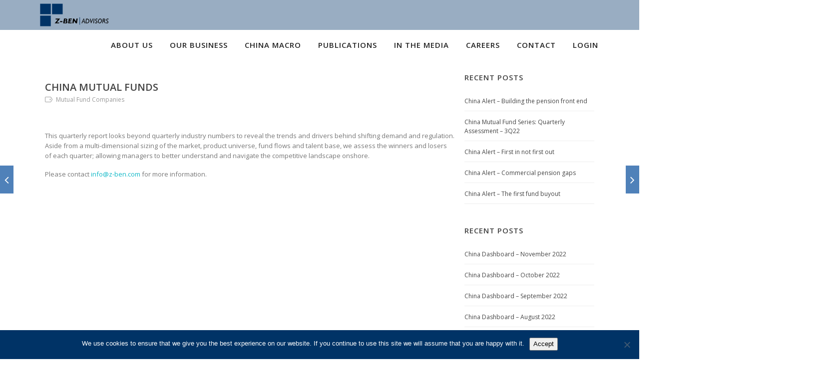

--- FILE ---
content_type: text/html; charset=UTF-8
request_url: https://z-ben.com/2014/09/china-mutual-funds/
body_size: 24688
content:
<!DOCTYPE html>

<html lang="en-US" class="css3transitions">
 
<head>

    <meta charset="UTF-8" />

    <!-- Responsive Meta -->
     <meta name="viewport" content="width=device-width, initial-scale=1, maximum-scale=1"> 
    <!-- Pingback URL -->
    <link rel="pingback" href="https://z-ben.com/xmlrpc.php" />

    <!-- Le HTML5 shim, for IE6-8 support of HTML5 elements -->

	<!--[if lt IE 9]>

	<script src="http://html5shim.googlecode.com/svn/trunk/html5.js"></script>

	<![endif]-->

    
<style type="text/css">
  	 p a:not(.btn-bt){color: #10B8C7 !important;}
  	 p a:not(.btn-bt):hover{color: #4F81B9}
	 aside ul li{border-bottom:1px solid #E7E7E7;}
	 aside .tagcloud a:hover, .nav-growpop .icon-wrap, .woocommerce .widget_price_filter .ui-slider .ui-slider-range, .woocommerce-page .widget_price_filter .ui-slider .ui-slider-range, .woocommerce #content .quantity .minus:hover, .woocommerce #content .quantity .plus:hover, .woocommerce .quantity .minus:hover, .woocommerce .quantity .plus:hover, .woocommerce-page #content .quantity .minus:hover, .woocommerce-page #content .quantity .plus:hover, .woocommerce-page .quantity .minus:hover, .woocommerce-page .quantity .plus:hover, .video_lightbox_button a{background:#4F81B9;} 
	 .nav-growpop .icon-wrap{border:0px solid #4F81B9;}

	 .accordion.style_1 .accordion-heading.in_head .accordion-toggle:before, .accordion.style_2 .accordion-heading.in_head .accordion-toggle:before, .accordion.style_3 .accordion-heading.in_head .accordion-toggle:before, .footer_social_icons.circle li:hover{background-color:#4F81B9;} 
	 nav .menu li > ul.sub-menu li{border-bottom:1px solid #222222;}
	 .codeless_slider .swiper-slide .buttons a.bordered:hover, .header_12 .full_nav_menu nav ul > li:hover, .header_12 .full_nav_menu nav ul > li.current-menu-item, .header_12 .full_nav_menu nav ul > li.current-menu-parent, .header_12 .full_nav_menu nav ul > li:hover{background:#4F81B9;}
	 .services_steps .icon_wrapper, .accordion.style_1 .accordion-heading.in_head .accordion-toggle:before{border:1px solid #4F81B9;}
	 .blog-article.timeline-style .timeline .date, aside #s, #respond textarea, #respond input[type="text"], .recent_news.events .blog-item, .sticky,.post-password-form input[type="password"]{border:1px solid #E7E7E7;}
	 .recent_news.events .link, .header_12 .full_nav_menu nav ul > li{border-left:1px solid #E7E7E7;}
	 .header_12 .full_nav_menu nav ul > li:last-child{border-right:1px solid #E7E7E7; padding-right:5px !important;}
	 .timeline-border{background:#E7E7E7;}
	 	 .portfolio-item.basic .link, .skill .prog, .codeless_slider .swiper-slide .buttons.colors-light a.colored, .recent_news.events .blog-item:hover .link{background:#4F81B9;}
	 .services_medium.style_1:hover .icon_wrapper, .services_medium.style_3:hover .icon_wrapper, .services_medium.style_4:hover .icon_wrapper{background:#4F81B9 !important;}
	 .services_medium.style_3:hover .icon_wrapper{border:2px solid #4F81B9 !important;}
	 .blog-article .media .overlay{background:rgba(79, 129, 185, 0.8);}
	 .list li.titledesc dl dt .circle, .header_12 .after_navigation_widgetized #s{border:1px solid #E7E7E7;}
	 .blockquote{border-left:2px solid #4F81B9;}
	 	 .header_page h1{line-height:300px;}
	 	 .services_media.style_2 h5{ 
		background:#4F81B9;
	 }
	 .services_small .content div, .comment .comment_text{line-height: 20px;}
	  	 .services_large:hover .icon_wrapper, .services_steps:hover .icon_wrapper {background: #4F81B9 ;}
	 .section-style.borders, .header_12 .full_nav_menu{border-top:1px solid #E7E7E7; border-bottom:1px solid #E7E7E7}
	 #comments{border-top:1px solid #E7E7E7;}
	 .not_found .search_field input[type="text"]{border:1px solid #E7E7E7;}
	 .background--dark nav .menu > li > a:hover, .background--dark header#header .header_tools .vert_mid > a:hover, .background--dark header#header .header_tools .vert_mid .cart .cart_icon:hover, .tabbable.style_1.tabs-left .nav-tabs li.active a, .contact_information dt i{color:#4F81B9 !important;}
	 .social_icons_sc i:hover, .tabbable.tabs-top.style_1 .nav.nav-tabs li.active a, .vc_tta-tab.vc_active a .vc_tta-title-text {color:#4F81B9;}
	 	 .header_2 nav .menu>li.current-menu-item, .header_2 nav .menu>li.current-menu-parent, .header_2 nav .menu>li:hover{border-top:3px solid #4F81B9;}
	 .header_2 nav .codeless_custom_menu_mega_menu{border-top:2px solid #4F81B9;}
	 .header_2 nav .menu > li > ul.sub-menu{border-top:2px solid #4F81B9;}

	 .header_3 nav .menu>li.current-menu-item, .header_3 nav .menu>li.current-menu-parent, .header_3 nav .menu>li:hover{border-top:3px solid #4F81B9;}
	 .header_3 nav .codeless_custom_menu_mega_menu{border-top:2px solid #4F81B9;}
	 .header_3 nav .menu > li > ul.sub-menu{border-top:2px solid #4F81B9;} 
	   
	 .header_4 nav .menu li > ul, .header_4 nav .menu>li:hover, .header_4 nav .menu>li.current-menu-item, .header_4 nav .menu>li.current-menu-parent, .header_4 .codeless_custom_menu_mega_menu, .header_4 .codeless_custom_menu_mega_menu{background:rgba(34, 34, 34, 0.90) !important;}
	    
	 .header_4 .codeless_custom_menu_mega_menu ul.sub-menu{
	 	background:transparent !important; 
	 }
	 .header_4 nav .menu>li:hover a, .header_4 nav .menu>li.current-menu-item a, .header_4 nav .menu>li.current-menu-parent a{color:#fff;}
	 .header_4 nav .menu li > ul.sub-menu li{border-bottom:1px solid rgba(34,34,34,0);}

	 	 
	 .header_8 nav .menu>li.current-menu-item, .header_8 nav .menu>li.current-menu-parent, .header_8 nav .menu>li:hover{border-bottom:3px solid #4F81B9;}
	 .header_9 nav .menu>li.current-menu-item > a, .header_9 nav .menu>li.current-menu-parent > a , .header_9 nav .menu>li > a:hover{border-bottom:1px solid #4F81B9;}
	 
	 .header_10 .full_nav_menu .container{border-top:1px solid #E7E7E7;border-bottom:1px solid #E7E7E7;}
	 	 .header_10 .full_nav_menu .container{border-top:1px solid #E7E7E7;border-bottom:1px solid #E7E7E7;}
	 	 .header_11.sticky_header nav.left .menu > li:last-child{padding-right:5px; margin-right:0; }
	 
	 	 .woocommerce ul.products li.product:hover .overlay, .woocommerce-page ul.products li.product:hover .overlay{background:rgba(16,184,199, 0.90 );}
	 .woocommerce #content div.product p.price, .woocommerce #content div.product span.price, .woocommerce div.product p.price, .woocommerce div.product span.price, .woocommerce-page #content div.product p.price, .woocommerce-page #content div.product span.price, .woocommerce-page div.product p.price, .woocommerce-page div.product span.price, .woocommerce .star-rating span, .woocommerce-page .star-rating span, .recent_news.events .link i{color: #4F81B9;}
	 .header_tools .cart .checkout{
	 	border-top:1px solid #222222;
	 }
	 .header_tools .cart_icon i:before{line-height:20px;}
	  .header_tools .cart .content .cart_item{
	  	border-bottom:1px solid #222222;
	  }
	   .header_tools .cart .content .cart_item .description .price, .header_tools .cart .content .cart_item .description .price .amount, .header_tools .cart .cart_item .remove:after{
	  	color:#888;
	  }
	  .header_tools .cart .content .cart_item .description .title, .header_tools .cart .checkout .subtotal{
	  	color:#fff;
	  }
	  .header_tools .cart .content .cart_item .description .title:hover, .header_tools .cart .cart_item .remove:hover:after{color:#4F81B9;}
	 .tabbable.style_1 .nav-tabs li a{font-weight: 600}
	 .portfolio-item.grayscale .project:after{
  		border-color: transparent transparent #FFFFFF transparent;
	 }

	 #logo img{margin-top:-25px; }
	 .portfolio_single ul.info li .title{
	 	text-transform: uppercase;
	 	font-weight: 700	 }

	 .tabbable.tabs-top.style_1 .nav.nav-tabs li a{
	 	text-transform: uppercase;
	 }
	 .woocommerce #review_form #respond textarea, .woocommerce-page #review_form #respond textarea,.side-nav,.wpcf7-form-control-wrap input, .wpcf7-form-control-wrap textarea, .select2-drop-active, .woocommerce .woocommerce-ordering, .woocommerce-page .woocommerce-ordering, .woocommerce .woocommerce-error, .woocommerce .woocommerce-info, .woocommerce .woocommerce-message, .woocommerce-page .woocommerce-error, .woocommerce-page .woocommerce-info, .woocommerce-page .woocommerce-message, #mc_signup_form .mc_input{
		border:1px solid transparent !important;
	 }

	 .side-nav li{
	 	border-bottom:1px solid transparent;
	 }

	 footer .widget_search input[type="text"]{
	 	background:#003366;
	 	color:#FFFFFF;
	 }

	 .codeless_news_slider .swiper-slide h1, .codeless_news_slider .featured_posts .featured h4{
	 	background:rgba(79, 129, 185, 0.8);
	 }

	 .extra_navigation h5.widget-title{
	 	text-transform:uppercase;
	 	font-weight:700;
	 	font-size:15px;
	 	letter-spacing: :1px;
	 	line-height:20px;
	 }

	 .blog-article.grid-style .content h1, .latest_blog .blog-item .content h4, .recent_news .blog-item h4, .recent_news.events .blog-item dt .date{text-transform: uppercase}

	 .latest_blog .blog-item .content h4{font-weight:700;}
	 
	 .price_table  h1, .price_table .list ul li:before{color:#4F81B9;}

	 .price_table.highlighted .price, .side-nav li.current_page_item, .p_pagination .pagination .current, .p_pagination .pagination a:hover{background:#4F81B9;}
	
	 .btn-bt.default:not(.header_button_light), 
	 .header_1.background--light .btn-bt.default.header_button_light,
	 .sticky_header .header_1 .btn-bt.default.header_button_light{
	 				color: #222222 ;
				
													background: rgba(16,184,199, 0.00) ;
							
		
													border-color: rgba(68,68,68, 0.18) ;
					
					font-size: 13px ;
		
					font-weight: 700 ;
		
					text-transform: uppercase ;
		
					letter-spacing: 1.5px ;
			 }
	 
	 .btn-bt.default:not(.header_button_light):hover, 
	 .header_1.background--light .btn-bt.default.header_button_light:hover,
	 .sticky_header .header_1 .btn-bt.default.header_button_light:hover{
	 		 		color: #222222 ;
		
	 	 
	 				 						background: rgba(16,184,199, 0.00) ;
			
		
		
													border-color: rgba(68,68,68, 1) ;
				
			 }

	 .light .btn-bt.default, .fullscreen-blog-article .content.background--dark .btn-bt, .header_button_light{
		
			 		color: #FCFCFC ;
		
																	background: rgba(255,255,255, 0.00) ;
					
													border-color: rgba(255,255,255, 0.40) ;
					
					font-size: 13px ;
		
					font-weight: 700 ;
		
					text-transform: uppercase ;
		
					letter-spacing: 1.5px ;
		
	 }

	 .light .btn-bt.default:hover, .fullscreen-blog-article .content.background--dark .btn-bt:hover, .header_button_light:hover{
		
			 		color: #FFFFFF ;
		
													background: rgba(255,255,255, 0.00) ;
					
													border-color: rgba(255,255,255, 1) ;
					
	 }


	 

	 
	@media (max-width: 979px) {
		 .header_5 .background--dark nav .menu > li > a{
		 	color: #222222 !important;
		 }
	}

	

	/* Layout Inner Container */

		@media (min-width: 981px) and (max-width: 1100px) {
		.container{	width:87% !important ; }
	}
	@media (min-width: 768px){
		.container{			
			max-width: 1100px !important;
		}
		.row .span12{
			width:100%; 
			margin-left:0 !important;
			padding-left:20px;
			box-sizing: border-box;
			-webkit-box-sizing: border-box;
			-moz-box-sizing: border-box;
		}
	}

	
	
	@media (min-width: 1101px) {
		.container{
							width:87%;
				max-width: 1100px !important;
					}

		.row .span12{
			
							width:100%;
				margin-left:0 !important;
				padding-left:20px;
				box-sizing: border-box;
				-webkit-box-sizing: border-box;
				-moz-box-sizing: border-box;
					}
		.testimonial_carousel .item{width:1100px;}
	}

	/* End Layout Inner Container */


	/* Layout Boxed */
	.boxed_layout{
		margin-top:30px !important;
		margin-bottom:30px !important;
				  -webkit-box-shadow:0 5px 19px 2px rgba(0,0,0,0.1);
		  -moz-box-shadow:0 5px 19px 2px rgba(0,0,0,0.1);
		  box-shadow:0 5px 19px 2px rgba(0,0,0,0.1);
			}
		
	
	.boxed_layout{			
		width:87% !important ;
		max-width: 1200px !important;
	}
	

		
	
	/* End Layout Boxed */

	@media (max-width: 480px){
				.header_tools{display:none !important;}
			}

			header#header.transparent{
			background: rgba(0,51,102,0.4)		}
	
	.blog-article.grid-style.shadowbox-style .post-categories{
		color: #999999	}
	
</style> 

<style type="text/css">
//#header{
margin: 0 auto;
}</style>
    <script type="text/javascript">
        /*jQuery(document).ready(function(){\n\n});*/    </script>
    
        
    <script type="text/javascript">
        /*jQuery(document).ready(function(){\n\n});*/    </script>
    
    <meta name='robots' content='index, follow, max-image-preview:large, max-snippet:-1, max-video-preview:-1' />
	<style>img:is([sizes="auto" i], [sizes^="auto," i]) { contain-intrinsic-size: 3000px 1500px }</style>
	
	<!-- This site is optimized with the Yoast SEO plugin v26.8 - https://yoast.com/product/yoast-seo-wordpress/ -->
	<title>China Mutual Funds - Z-Ben Advisors</title>
	<meta name="description" content="The China Mutual Funds report provides an in-depth quarterly evaluation of the mutual fund industry’s periodic results." />
	<link rel="canonical" href="https://z-ben.com/2014/09/china-mutual-funds/" />
	<meta property="og:locale" content="en_US" />
	<meta property="og:type" content="article" />
	<meta property="og:title" content="China Mutual Funds - Z-Ben Advisors" />
	<meta property="og:description" content="The China Mutual Funds report provides an in-depth quarterly evaluation of the mutual fund industry’s periodic results." />
	<meta property="og:url" content="https://z-ben.com/2014/09/china-mutual-funds/" />
	<meta property="og:site_name" content="Z-Ben Advisors" />
	<meta property="article:published_time" content="2014-09-04T09:59:44+00:00" />
	<meta property="article:modified_time" content="2019-04-11T04:31:36+00:00" />
	<meta property="og:image" content="https://z-ben.com/wp-content/uploads/2015/08/ChinaMutualFunds.jpg" />
	<meta property="og:image:width" content="400" />
	<meta property="og:image:height" content="400" />
	<meta property="og:image:type" content="image/jpeg" />
	<meta name="author" content="zbenmarketing" />
	<meta name="twitter:card" content="summary_large_image" />
	<meta name="twitter:label1" content="Written by" />
	<meta name="twitter:data1" content="zbenmarketing" />
	<script type="application/ld+json" class="yoast-schema-graph">{"@context":"https://schema.org","@graph":[{"@type":"Article","@id":"https://z-ben.com/2014/09/china-mutual-funds/#article","isPartOf":{"@id":"https://z-ben.com/2014/09/china-mutual-funds/"},"author":{"name":"zbenmarketing","@id":"https://z-ben.com/#/schema/person/a17635ad232f39146685b3994bf25414"},"headline":"China Mutual Funds","datePublished":"2014-09-04T09:59:44+00:00","dateModified":"2019-04-11T04:31:36+00:00","mainEntityOfPage":{"@id":"https://z-ben.com/2014/09/china-mutual-funds/"},"wordCount":66,"image":{"@id":"https://z-ben.com/2014/09/china-mutual-funds/#primaryimage"},"thumbnailUrl":"https://z-ben.com/wp-content/uploads/2015/08/ChinaMutualFunds.jpg","keywords":["Mutual Fund Companies"],"articleSection":["China Mutual Funds","Market intelligence Reports","Publication overview"],"inLanguage":"en-US"},{"@type":"WebPage","@id":"https://z-ben.com/2014/09/china-mutual-funds/","url":"https://z-ben.com/2014/09/china-mutual-funds/","name":"China Mutual Funds - Z-Ben Advisors","isPartOf":{"@id":"https://z-ben.com/#website"},"primaryImageOfPage":{"@id":"https://z-ben.com/2014/09/china-mutual-funds/#primaryimage"},"image":{"@id":"https://z-ben.com/2014/09/china-mutual-funds/#primaryimage"},"thumbnailUrl":"https://z-ben.com/wp-content/uploads/2015/08/ChinaMutualFunds.jpg","datePublished":"2014-09-04T09:59:44+00:00","dateModified":"2019-04-11T04:31:36+00:00","author":{"@id":"https://z-ben.com/#/schema/person/a17635ad232f39146685b3994bf25414"},"description":"The China Mutual Funds report provides an in-depth quarterly evaluation of the mutual fund industry’s periodic results.","breadcrumb":{"@id":"https://z-ben.com/2014/09/china-mutual-funds/#breadcrumb"},"inLanguage":"en-US","potentialAction":[{"@type":"ReadAction","target":["https://z-ben.com/2014/09/china-mutual-funds/"]}]},{"@type":"ImageObject","inLanguage":"en-US","@id":"https://z-ben.com/2014/09/china-mutual-funds/#primaryimage","url":"https://z-ben.com/wp-content/uploads/2015/08/ChinaMutualFunds.jpg","contentUrl":"https://z-ben.com/wp-content/uploads/2015/08/ChinaMutualFunds.jpg","width":400,"height":400},{"@type":"BreadcrumbList","@id":"https://z-ben.com/2014/09/china-mutual-funds/#breadcrumb","itemListElement":[{"@type":"ListItem","position":1,"name":"Home","item":"https://z-ben.com/"},{"@type":"ListItem","position":2,"name":"China Mutual Funds"}]},{"@type":"WebSite","@id":"https://z-ben.com/#website","url":"https://z-ben.com/","name":"Z-Ben Advisors","description":"","potentialAction":[{"@type":"SearchAction","target":{"@type":"EntryPoint","urlTemplate":"https://z-ben.com/?s={search_term_string}"},"query-input":{"@type":"PropertyValueSpecification","valueRequired":true,"valueName":"search_term_string"}}],"inLanguage":"en-US"},{"@type":"Person","@id":"https://z-ben.com/#/schema/person/a17635ad232f39146685b3994bf25414","name":"zbenmarketing","image":{"@type":"ImageObject","inLanguage":"en-US","@id":"https://z-ben.com/#/schema/person/image/","url":"https://secure.gravatar.com/avatar/9b112465fb43803bd5ac9df4a94a4974?s=96&d=mm&r=g","contentUrl":"https://secure.gravatar.com/avatar/9b112465fb43803bd5ac9df4a94a4974?s=96&d=mm&r=g","caption":"zbenmarketing"},"url":"https://z-ben.com/author/zbenmarketing/"}]}</script>
	<!-- / Yoast SEO plugin. -->


<link rel='dns-prefetch' href='//ajax.googleapis.com' />
<link rel='dns-prefetch' href='//fonts.googleapis.com' />
<link rel='preconnect' href='https://fonts.gstatic.com' crossorigin />
<link rel="alternate" type="application/rss+xml" title="Z-Ben Advisors &raquo; Feed" href="https://z-ben.com/feed/" />
<link rel="alternate" type="application/rss+xml" title="Z-Ben Advisors &raquo; Comments Feed" href="https://z-ben.com/comments/feed/" />
		<!-- This site uses the Google Analytics by MonsterInsights plugin v9.4.1 - Using Analytics tracking - https://www.monsterinsights.com/ -->
		<!-- Note: MonsterInsights is not currently configured on this site. The site owner needs to authenticate with Google Analytics in the MonsterInsights settings panel. -->
					<!-- No tracking code set -->
				<!-- / Google Analytics by MonsterInsights -->
		<script type="text/javascript">
/* <![CDATA[ */
window._wpemojiSettings = {"baseUrl":"https:\/\/s.w.org\/images\/core\/emoji\/15.0.3\/72x72\/","ext":".png","svgUrl":"https:\/\/s.w.org\/images\/core\/emoji\/15.0.3\/svg\/","svgExt":".svg","source":{"concatemoji":"https:\/\/z-ben.com\/wp-includes\/js\/wp-emoji-release.min.js?ver=b18cdb63fe84d07260a8c76c8b26687c"}};
/*! This file is auto-generated */
!function(i,n){var o,s,e;function c(e){try{var t={supportTests:e,timestamp:(new Date).valueOf()};sessionStorage.setItem(o,JSON.stringify(t))}catch(e){}}function p(e,t,n){e.clearRect(0,0,e.canvas.width,e.canvas.height),e.fillText(t,0,0);var t=new Uint32Array(e.getImageData(0,0,e.canvas.width,e.canvas.height).data),r=(e.clearRect(0,0,e.canvas.width,e.canvas.height),e.fillText(n,0,0),new Uint32Array(e.getImageData(0,0,e.canvas.width,e.canvas.height).data));return t.every(function(e,t){return e===r[t]})}function u(e,t,n){switch(t){case"flag":return n(e,"\ud83c\udff3\ufe0f\u200d\u26a7\ufe0f","\ud83c\udff3\ufe0f\u200b\u26a7\ufe0f")?!1:!n(e,"\ud83c\uddfa\ud83c\uddf3","\ud83c\uddfa\u200b\ud83c\uddf3")&&!n(e,"\ud83c\udff4\udb40\udc67\udb40\udc62\udb40\udc65\udb40\udc6e\udb40\udc67\udb40\udc7f","\ud83c\udff4\u200b\udb40\udc67\u200b\udb40\udc62\u200b\udb40\udc65\u200b\udb40\udc6e\u200b\udb40\udc67\u200b\udb40\udc7f");case"emoji":return!n(e,"\ud83d\udc26\u200d\u2b1b","\ud83d\udc26\u200b\u2b1b")}return!1}function f(e,t,n){var r="undefined"!=typeof WorkerGlobalScope&&self instanceof WorkerGlobalScope?new OffscreenCanvas(300,150):i.createElement("canvas"),a=r.getContext("2d",{willReadFrequently:!0}),o=(a.textBaseline="top",a.font="600 32px Arial",{});return e.forEach(function(e){o[e]=t(a,e,n)}),o}function t(e){var t=i.createElement("script");t.src=e,t.defer=!0,i.head.appendChild(t)}"undefined"!=typeof Promise&&(o="wpEmojiSettingsSupports",s=["flag","emoji"],n.supports={everything:!0,everythingExceptFlag:!0},e=new Promise(function(e){i.addEventListener("DOMContentLoaded",e,{once:!0})}),new Promise(function(t){var n=function(){try{var e=JSON.parse(sessionStorage.getItem(o));if("object"==typeof e&&"number"==typeof e.timestamp&&(new Date).valueOf()<e.timestamp+604800&&"object"==typeof e.supportTests)return e.supportTests}catch(e){}return null}();if(!n){if("undefined"!=typeof Worker&&"undefined"!=typeof OffscreenCanvas&&"undefined"!=typeof URL&&URL.createObjectURL&&"undefined"!=typeof Blob)try{var e="postMessage("+f.toString()+"("+[JSON.stringify(s),u.toString(),p.toString()].join(",")+"));",r=new Blob([e],{type:"text/javascript"}),a=new Worker(URL.createObjectURL(r),{name:"wpTestEmojiSupports"});return void(a.onmessage=function(e){c(n=e.data),a.terminate(),t(n)})}catch(e){}c(n=f(s,u,p))}t(n)}).then(function(e){for(var t in e)n.supports[t]=e[t],n.supports.everything=n.supports.everything&&n.supports[t],"flag"!==t&&(n.supports.everythingExceptFlag=n.supports.everythingExceptFlag&&n.supports[t]);n.supports.everythingExceptFlag=n.supports.everythingExceptFlag&&!n.supports.flag,n.DOMReady=!1,n.readyCallback=function(){n.DOMReady=!0}}).then(function(){return e}).then(function(){var e;n.supports.everything||(n.readyCallback(),(e=n.source||{}).concatemoji?t(e.concatemoji):e.wpemoji&&e.twemoji&&(t(e.twemoji),t(e.wpemoji)))}))}((window,document),window._wpemojiSettings);
/* ]]> */
</script>
<link rel='stylesheet' id='flick-css' href='https://z-ben.com/wp-content/plugins/mailchimp/assets/css/flick/flick.css?ver=1.7.0' type='text/css' media='all' />
<link rel='stylesheet' id='mailchimp_sf_main_css-css' href='https://z-ben.com/?mcsf_action=main_css&#038;ver=1.7.0' type='text/css' media='all' />
<style id='wp-emoji-styles-inline-css' type='text/css'>

	img.wp-smiley, img.emoji {
		display: inline !important;
		border: none !important;
		box-shadow: none !important;
		height: 1em !important;
		width: 1em !important;
		margin: 0 0.07em !important;
		vertical-align: -0.1em !important;
		background: none !important;
		padding: 0 !important;
	}
</style>
<link rel='stylesheet' id='wp-block-library-css' href='https://z-ben.com/wp-includes/css/dist/block-library/style.min.css?ver=b18cdb63fe84d07260a8c76c8b26687c' type='text/css' media='all' />
<style id='wp-block-library-theme-inline-css' type='text/css'>
.wp-block-audio :where(figcaption){color:#555;font-size:13px;text-align:center}.is-dark-theme .wp-block-audio :where(figcaption){color:#ffffffa6}.wp-block-audio{margin:0 0 1em}.wp-block-code{border:1px solid #ccc;border-radius:4px;font-family:Menlo,Consolas,monaco,monospace;padding:.8em 1em}.wp-block-embed :where(figcaption){color:#555;font-size:13px;text-align:center}.is-dark-theme .wp-block-embed :where(figcaption){color:#ffffffa6}.wp-block-embed{margin:0 0 1em}.blocks-gallery-caption{color:#555;font-size:13px;text-align:center}.is-dark-theme .blocks-gallery-caption{color:#ffffffa6}:root :where(.wp-block-image figcaption){color:#555;font-size:13px;text-align:center}.is-dark-theme :root :where(.wp-block-image figcaption){color:#ffffffa6}.wp-block-image{margin:0 0 1em}.wp-block-pullquote{border-bottom:4px solid;border-top:4px solid;color:currentColor;margin-bottom:1.75em}.wp-block-pullquote cite,.wp-block-pullquote footer,.wp-block-pullquote__citation{color:currentColor;font-size:.8125em;font-style:normal;text-transform:uppercase}.wp-block-quote{border-left:.25em solid;margin:0 0 1.75em;padding-left:1em}.wp-block-quote cite,.wp-block-quote footer{color:currentColor;font-size:.8125em;font-style:normal;position:relative}.wp-block-quote:where(.has-text-align-right){border-left:none;border-right:.25em solid;padding-left:0;padding-right:1em}.wp-block-quote:where(.has-text-align-center){border:none;padding-left:0}.wp-block-quote.is-large,.wp-block-quote.is-style-large,.wp-block-quote:where(.is-style-plain){border:none}.wp-block-search .wp-block-search__label{font-weight:700}.wp-block-search__button{border:1px solid #ccc;padding:.375em .625em}:where(.wp-block-group.has-background){padding:1.25em 2.375em}.wp-block-separator.has-css-opacity{opacity:.4}.wp-block-separator{border:none;border-bottom:2px solid;margin-left:auto;margin-right:auto}.wp-block-separator.has-alpha-channel-opacity{opacity:1}.wp-block-separator:not(.is-style-wide):not(.is-style-dots){width:100px}.wp-block-separator.has-background:not(.is-style-dots){border-bottom:none;height:1px}.wp-block-separator.has-background:not(.is-style-wide):not(.is-style-dots){height:2px}.wp-block-table{margin:0 0 1em}.wp-block-table td,.wp-block-table th{word-break:normal}.wp-block-table :where(figcaption){color:#555;font-size:13px;text-align:center}.is-dark-theme .wp-block-table :where(figcaption){color:#ffffffa6}.wp-block-video :where(figcaption){color:#555;font-size:13px;text-align:center}.is-dark-theme .wp-block-video :where(figcaption){color:#ffffffa6}.wp-block-video{margin:0 0 1em}:root :where(.wp-block-template-part.has-background){margin-bottom:0;margin-top:0;padding:1.25em 2.375em}
</style>
<link rel='stylesheet' id='wp-components-css' href='https://z-ben.com/wp-includes/css/dist/components/style.min.css?ver=b18cdb63fe84d07260a8c76c8b26687c' type='text/css' media='all' />
<link rel='stylesheet' id='wp-preferences-css' href='https://z-ben.com/wp-includes/css/dist/preferences/style.min.css?ver=b18cdb63fe84d07260a8c76c8b26687c' type='text/css' media='all' />
<link rel='stylesheet' id='wp-block-editor-css' href='https://z-ben.com/wp-includes/css/dist/block-editor/style.min.css?ver=b18cdb63fe84d07260a8c76c8b26687c' type='text/css' media='all' />
<link rel='stylesheet' id='popup-maker-block-library-style-css' href='https://z-ben.com/wp-content/plugins/popup-maker/dist/packages/block-library-style.css?ver=dbea705cfafe089d65f1' type='text/css' media='all' />
<style id='classic-theme-styles-inline-css' type='text/css'>
/*! This file is auto-generated */
.wp-block-button__link{color:#fff;background-color:#32373c;border-radius:9999px;box-shadow:none;text-decoration:none;padding:calc(.667em + 2px) calc(1.333em + 2px);font-size:1.125em}.wp-block-file__button{background:#32373c;color:#fff;text-decoration:none}
</style>
<style id='global-styles-inline-css' type='text/css'>
:root{--wp--preset--aspect-ratio--square: 1;--wp--preset--aspect-ratio--4-3: 4/3;--wp--preset--aspect-ratio--3-4: 3/4;--wp--preset--aspect-ratio--3-2: 3/2;--wp--preset--aspect-ratio--2-3: 2/3;--wp--preset--aspect-ratio--16-9: 16/9;--wp--preset--aspect-ratio--9-16: 9/16;--wp--preset--color--black: #000000;--wp--preset--color--cyan-bluish-gray: #abb8c3;--wp--preset--color--white: #ffffff;--wp--preset--color--pale-pink: #f78da7;--wp--preset--color--vivid-red: #cf2e2e;--wp--preset--color--luminous-vivid-orange: #ff6900;--wp--preset--color--luminous-vivid-amber: #fcb900;--wp--preset--color--light-green-cyan: #7bdcb5;--wp--preset--color--vivid-green-cyan: #00d084;--wp--preset--color--pale-cyan-blue: #8ed1fc;--wp--preset--color--vivid-cyan-blue: #0693e3;--wp--preset--color--vivid-purple: #9b51e0;--wp--preset--gradient--vivid-cyan-blue-to-vivid-purple: linear-gradient(135deg,rgba(6,147,227,1) 0%,rgb(155,81,224) 100%);--wp--preset--gradient--light-green-cyan-to-vivid-green-cyan: linear-gradient(135deg,rgb(122,220,180) 0%,rgb(0,208,130) 100%);--wp--preset--gradient--luminous-vivid-amber-to-luminous-vivid-orange: linear-gradient(135deg,rgba(252,185,0,1) 0%,rgba(255,105,0,1) 100%);--wp--preset--gradient--luminous-vivid-orange-to-vivid-red: linear-gradient(135deg,rgba(255,105,0,1) 0%,rgb(207,46,46) 100%);--wp--preset--gradient--very-light-gray-to-cyan-bluish-gray: linear-gradient(135deg,rgb(238,238,238) 0%,rgb(169,184,195) 100%);--wp--preset--gradient--cool-to-warm-spectrum: linear-gradient(135deg,rgb(74,234,220) 0%,rgb(151,120,209) 20%,rgb(207,42,186) 40%,rgb(238,44,130) 60%,rgb(251,105,98) 80%,rgb(254,248,76) 100%);--wp--preset--gradient--blush-light-purple: linear-gradient(135deg,rgb(255,206,236) 0%,rgb(152,150,240) 100%);--wp--preset--gradient--blush-bordeaux: linear-gradient(135deg,rgb(254,205,165) 0%,rgb(254,45,45) 50%,rgb(107,0,62) 100%);--wp--preset--gradient--luminous-dusk: linear-gradient(135deg,rgb(255,203,112) 0%,rgb(199,81,192) 50%,rgb(65,88,208) 100%);--wp--preset--gradient--pale-ocean: linear-gradient(135deg,rgb(255,245,203) 0%,rgb(182,227,212) 50%,rgb(51,167,181) 100%);--wp--preset--gradient--electric-grass: linear-gradient(135deg,rgb(202,248,128) 0%,rgb(113,206,126) 100%);--wp--preset--gradient--midnight: linear-gradient(135deg,rgb(2,3,129) 0%,rgb(40,116,252) 100%);--wp--preset--font-size--small: 13px;--wp--preset--font-size--medium: 20px;--wp--preset--font-size--large: 36px;--wp--preset--font-size--x-large: 42px;--wp--preset--spacing--20: 0.44rem;--wp--preset--spacing--30: 0.67rem;--wp--preset--spacing--40: 1rem;--wp--preset--spacing--50: 1.5rem;--wp--preset--spacing--60: 2.25rem;--wp--preset--spacing--70: 3.38rem;--wp--preset--spacing--80: 5.06rem;--wp--preset--shadow--natural: 6px 6px 9px rgba(0, 0, 0, 0.2);--wp--preset--shadow--deep: 12px 12px 50px rgba(0, 0, 0, 0.4);--wp--preset--shadow--sharp: 6px 6px 0px rgba(0, 0, 0, 0.2);--wp--preset--shadow--outlined: 6px 6px 0px -3px rgba(255, 255, 255, 1), 6px 6px rgba(0, 0, 0, 1);--wp--preset--shadow--crisp: 6px 6px 0px rgba(0, 0, 0, 1);}:where(.is-layout-flex){gap: 0.5em;}:where(.is-layout-grid){gap: 0.5em;}body .is-layout-flex{display: flex;}.is-layout-flex{flex-wrap: wrap;align-items: center;}.is-layout-flex > :is(*, div){margin: 0;}body .is-layout-grid{display: grid;}.is-layout-grid > :is(*, div){margin: 0;}:where(.wp-block-columns.is-layout-flex){gap: 2em;}:where(.wp-block-columns.is-layout-grid){gap: 2em;}:where(.wp-block-post-template.is-layout-flex){gap: 1.25em;}:where(.wp-block-post-template.is-layout-grid){gap: 1.25em;}.has-black-color{color: var(--wp--preset--color--black) !important;}.has-cyan-bluish-gray-color{color: var(--wp--preset--color--cyan-bluish-gray) !important;}.has-white-color{color: var(--wp--preset--color--white) !important;}.has-pale-pink-color{color: var(--wp--preset--color--pale-pink) !important;}.has-vivid-red-color{color: var(--wp--preset--color--vivid-red) !important;}.has-luminous-vivid-orange-color{color: var(--wp--preset--color--luminous-vivid-orange) !important;}.has-luminous-vivid-amber-color{color: var(--wp--preset--color--luminous-vivid-amber) !important;}.has-light-green-cyan-color{color: var(--wp--preset--color--light-green-cyan) !important;}.has-vivid-green-cyan-color{color: var(--wp--preset--color--vivid-green-cyan) !important;}.has-pale-cyan-blue-color{color: var(--wp--preset--color--pale-cyan-blue) !important;}.has-vivid-cyan-blue-color{color: var(--wp--preset--color--vivid-cyan-blue) !important;}.has-vivid-purple-color{color: var(--wp--preset--color--vivid-purple) !important;}.has-black-background-color{background-color: var(--wp--preset--color--black) !important;}.has-cyan-bluish-gray-background-color{background-color: var(--wp--preset--color--cyan-bluish-gray) !important;}.has-white-background-color{background-color: var(--wp--preset--color--white) !important;}.has-pale-pink-background-color{background-color: var(--wp--preset--color--pale-pink) !important;}.has-vivid-red-background-color{background-color: var(--wp--preset--color--vivid-red) !important;}.has-luminous-vivid-orange-background-color{background-color: var(--wp--preset--color--luminous-vivid-orange) !important;}.has-luminous-vivid-amber-background-color{background-color: var(--wp--preset--color--luminous-vivid-amber) !important;}.has-light-green-cyan-background-color{background-color: var(--wp--preset--color--light-green-cyan) !important;}.has-vivid-green-cyan-background-color{background-color: var(--wp--preset--color--vivid-green-cyan) !important;}.has-pale-cyan-blue-background-color{background-color: var(--wp--preset--color--pale-cyan-blue) !important;}.has-vivid-cyan-blue-background-color{background-color: var(--wp--preset--color--vivid-cyan-blue) !important;}.has-vivid-purple-background-color{background-color: var(--wp--preset--color--vivid-purple) !important;}.has-black-border-color{border-color: var(--wp--preset--color--black) !important;}.has-cyan-bluish-gray-border-color{border-color: var(--wp--preset--color--cyan-bluish-gray) !important;}.has-white-border-color{border-color: var(--wp--preset--color--white) !important;}.has-pale-pink-border-color{border-color: var(--wp--preset--color--pale-pink) !important;}.has-vivid-red-border-color{border-color: var(--wp--preset--color--vivid-red) !important;}.has-luminous-vivid-orange-border-color{border-color: var(--wp--preset--color--luminous-vivid-orange) !important;}.has-luminous-vivid-amber-border-color{border-color: var(--wp--preset--color--luminous-vivid-amber) !important;}.has-light-green-cyan-border-color{border-color: var(--wp--preset--color--light-green-cyan) !important;}.has-vivid-green-cyan-border-color{border-color: var(--wp--preset--color--vivid-green-cyan) !important;}.has-pale-cyan-blue-border-color{border-color: var(--wp--preset--color--pale-cyan-blue) !important;}.has-vivid-cyan-blue-border-color{border-color: var(--wp--preset--color--vivid-cyan-blue) !important;}.has-vivid-purple-border-color{border-color: var(--wp--preset--color--vivid-purple) !important;}.has-vivid-cyan-blue-to-vivid-purple-gradient-background{background: var(--wp--preset--gradient--vivid-cyan-blue-to-vivid-purple) !important;}.has-light-green-cyan-to-vivid-green-cyan-gradient-background{background: var(--wp--preset--gradient--light-green-cyan-to-vivid-green-cyan) !important;}.has-luminous-vivid-amber-to-luminous-vivid-orange-gradient-background{background: var(--wp--preset--gradient--luminous-vivid-amber-to-luminous-vivid-orange) !important;}.has-luminous-vivid-orange-to-vivid-red-gradient-background{background: var(--wp--preset--gradient--luminous-vivid-orange-to-vivid-red) !important;}.has-very-light-gray-to-cyan-bluish-gray-gradient-background{background: var(--wp--preset--gradient--very-light-gray-to-cyan-bluish-gray) !important;}.has-cool-to-warm-spectrum-gradient-background{background: var(--wp--preset--gradient--cool-to-warm-spectrum) !important;}.has-blush-light-purple-gradient-background{background: var(--wp--preset--gradient--blush-light-purple) !important;}.has-blush-bordeaux-gradient-background{background: var(--wp--preset--gradient--blush-bordeaux) !important;}.has-luminous-dusk-gradient-background{background: var(--wp--preset--gradient--luminous-dusk) !important;}.has-pale-ocean-gradient-background{background: var(--wp--preset--gradient--pale-ocean) !important;}.has-electric-grass-gradient-background{background: var(--wp--preset--gradient--electric-grass) !important;}.has-midnight-gradient-background{background: var(--wp--preset--gradient--midnight) !important;}.has-small-font-size{font-size: var(--wp--preset--font-size--small) !important;}.has-medium-font-size{font-size: var(--wp--preset--font-size--medium) !important;}.has-large-font-size{font-size: var(--wp--preset--font-size--large) !important;}.has-x-large-font-size{font-size: var(--wp--preset--font-size--x-large) !important;}
:where(.wp-block-post-template.is-layout-flex){gap: 1.25em;}:where(.wp-block-post-template.is-layout-grid){gap: 1.25em;}
:where(.wp-block-columns.is-layout-flex){gap: 2em;}:where(.wp-block-columns.is-layout-grid){gap: 2em;}
:root :where(.wp-block-pullquote){font-size: 1.5em;line-height: 1.6;}
</style>
<link rel='stylesheet' id='codeless-dashboard-style-css' href='https://z-ben.com/wp-content/plugins/codeless-framework/assets/css/dashboard.css?ver=b18cdb63fe84d07260a8c76c8b26687c' type='text/css' media='all' />
<link rel='stylesheet' id='cookie-notice-front-css' href='https://z-ben.com/wp-content/plugins/cookie-notice/css/front.min.css?ver=2.5.11' type='text/css' media='all' />
<link rel='stylesheet' id='wpdm-fonticon-css' href='https://z-ben.com/wp-content/plugins/download-manager/assets/wpdm-iconfont/css/wpdm-icons.css?ver=b18cdb63fe84d07260a8c76c8b26687c' type='text/css' media='all' />
<link rel='stylesheet' id='wpdm-front-css' href='https://z-ben.com/wp-content/plugins/download-manager/assets/css/front.min.css?ver=b18cdb63fe84d07260a8c76c8b26687c' type='text/css' media='all' />
<link rel='stylesheet' id='specular-style-css' href='https://z-ben.com/wp-content/themes/specular-child/style.css?ver=b18cdb63fe84d07260a8c76c8b26687c' type='text/css' media='all' />
<link rel='stylesheet' id='specular-wpbakery-addons-css' href='https://z-ben.com/wp-content/plugins/specular-wpbakery-addons/public/css/specular-wpbakery-addons-public.css?ver=1.1.0' type='text/css' media='all' />
<link rel='stylesheet' id='owl-carousel-css' href='https://z-ben.com/wp-content/plugins/specular-wpbakery-addons/public/css/owl.carousel.min.css?ver=b18cdb63fe84d07260a8c76c8b26687c' type='text/css' media='all' />
<link rel='stylesheet' id='codeless-shortcodes-css' href='https://z-ben.com/wp-content/plugins/specular-wpbakery-addons/public/css/shortcodes.css?ver=b18cdb63fe84d07260a8c76c8b26687c' type='text/css' media='all' />
<link rel='stylesheet' id='jquery.easy-pie-chart-css' href='https://z-ben.com/wp-content/plugins/specular-wpbakery-addons/public/css/jquery.easy-pie-chart.css?ver=b18cdb63fe84d07260a8c76c8b26687c' type='text/css' media='all' />
<link rel='stylesheet' id='idangerous.swiper-css' href='https://z-ben.com/wp-content/plugins/specular-wpbakery-addons/public/css/swiper.css?ver=b18cdb63fe84d07260a8c76c8b26687c' type='text/css' media='all' />
<link rel='stylesheet' id='codeless-animate-css' href='https://z-ben.com/wp-content/plugins/specular-wpbakery-addons/public/css/animate.min.css?ver=b18cdb63fe84d07260a8c76c8b26687c' type='text/css' media='all' />
<link rel='stylesheet' id='hoverex-css' href='https://z-ben.com/wp-content/plugins/specular-wpbakery-addons/public/css/hoverex-all.css?ver=b18cdb63fe84d07260a8c76c8b26687c' type='text/css' media='all' />
<link rel='stylesheet' id='odometer-theme-minimal-css' href='https://z-ben.com/wp-content/plugins/specular-wpbakery-addons/public/css/odometer-theme-minimal.css?ver=b18cdb63fe84d07260a8c76c8b26687c' type='text/css' media='all' />
<link rel='stylesheet' id='hamburger.css-css' href='https://z-ben.com/wp-content/plugins/wp-responsive-menu/assets/css/wpr-hamburger.css?ver=3.2' type='text/css' media='all' />
<link rel='stylesheet' id='wprmenu.css-css' href='https://z-ben.com/wp-content/plugins/wp-responsive-menu/assets/css/wprmenu.css?ver=3.2' type='text/css' media='all' />
<style id='wprmenu.css-inline-css' type='text/css'>
@media only screen and ( max-width: 1024px ) {html body div.wprm-wrapper {overflow: scroll;}#wprmenu_bar {background-image: url();background-size: cover ;background-repeat: repeat;}#wprmenu_bar {background-color: #005da5;}html body div#mg-wprm-wrap .wpr_submit .icon.icon-search {color: #ffffff;}#wprmenu_bar .menu_title,#wprmenu_bar .wprmenu_icon_menu,#wprmenu_bar .menu_title a {color: #ffffff;}#wprmenu_bar .menu_title a {font-size: 20px;font-weight: normal;}#mg-wprm-wrap li.menu-item a {font-size: 15px;text-transform: uppercase;font-weight: normal;}#mg-wprm-wrap li.menu-item-has-children ul.sub-menu a {font-size: 15px;text-transform: uppercase;font-weight: normal;}#mg-wprm-wrap li.current-menu-item > a {background: #003366;}#mg-wprm-wrap li.current-menu-item > a,#mg-wprm-wrap li.current-menu-item span.wprmenu_icon{color: #ffffff !important;}#mg-wprm-wrap {background-color: #003366;}.cbp-spmenu-push-toright,.cbp-spmenu-push-toright .mm-slideout {left: 80% ;}.cbp-spmenu-push-toleft {left: -80% ;}#mg-wprm-wrap.cbp-spmenu-right,#mg-wprm-wrap.cbp-spmenu-left,#mg-wprm-wrap.cbp-spmenu-right.custom,#mg-wprm-wrap.cbp-spmenu-left.custom,.cbp-spmenu-vertical {width: 80%;max-width: 400px;}#mg-wprm-wrap ul#wprmenu_menu_ul li.menu-item a,div#mg-wprm-wrap ul li span.wprmenu_icon {color: #ffffff;}#mg-wprm-wrap ul#wprmenu_menu_ul li.menu-item:valid ~ a{color: #ffffff;}#mg-wprm-wrap ul#wprmenu_menu_ul li.menu-item a:hover {background: #003366;color: #ffffff !important;}div#mg-wprm-wrap ul>li:hover>span.wprmenu_icon {color: #ffffff !important;}.wprmenu_bar .hamburger-inner,.wprmenu_bar .hamburger-inner::before,.wprmenu_bar .hamburger-inner::after {background: #ffffff;}.wprmenu_bar .hamburger:hover .hamburger-inner,.wprmenu_bar .hamburger:hover .hamburger-inner::before,.wprmenu_bar .hamburger:hover .hamburger-inner::after {background: #ffffff;}div.wprmenu_bar div.hamburger{padding-right: 6px !important;}#wprmenu_menu.left {width:80%;left: -80%;right: auto;}#wprmenu_menu.right {width:80%;right: -80%;left: auto;}html body div#wprmenu_bar {height : 42px;}#mg-wprm-wrap.cbp-spmenu-left,#mg-wprm-wrap.cbp-spmenu-right,#mg-widgetmenu-wrap.cbp-spmenu-widget-left,#mg-widgetmenu-wrap.cbp-spmenu-widget-right {top: 42px !important;}.wprmenu_bar .hamburger {float: left;}.wprmenu_bar #custom_menu_icon.hamburger {top: px;left: px;float: left !important;background-color: #cccccc;}.header_wrapper{ display: none !important; }.wpr_custom_menu #custom_menu_icon {display: block;}html { padding-top: 42px !important; }#wprmenu_bar,#mg-wprm-wrap { display: block; }div#wpadminbar { position: fixed; }}
</style>
<link rel='stylesheet' id='wpr_icons-css' href='https://z-ben.com/wp-content/plugins/wp-responsive-menu/inc/assets/icons/wpr-icons.css?ver=3.2' type='text/css' media='all' />
<link rel='stylesheet' id='codeless-parent-style-css' href='https://z-ben.com/wp-content/themes/specular/style.css?ver=b18cdb63fe84d07260a8c76c8b26687c' type='text/css' media='all' />
<link rel='stylesheet' id='bootstrap-css' href='https://z-ben.com/wp-content/themes/specular/css/bootstrap.css?ver=b18cdb63fe84d07260a8c76c8b26687c' type='text/css' media='all' />
<link rel='stylesheet' id='flexslider-css' href='https://z-ben.com/wp-content/themes/specular/css/flexslider.css?ver=b18cdb63fe84d07260a8c76c8b26687c' type='text/css' media='all' />
<link rel='stylesheet' id='bootstrap-responsive-css' href='https://z-ben.com/wp-content/themes/specular/css/bootstrap-responsive.css?ver=b18cdb63fe84d07260a8c76c8b26687c' type='text/css' media='all' />
<link rel='stylesheet' id='jquery-fancybox-css' href='https://z-ben.com/wp-content/themes/specular/css/jquery.fancybox.min.css?ver=b18cdb63fe84d07260a8c76c8b26687c' type='text/css' media='all' />
<link rel='stylesheet' id='vector-icons-css' href='https://z-ben.com/wp-content/themes/specular/css/vector-icons.css?ver=b18cdb63fe84d07260a8c76c8b26687c' type='text/css' media='all' />
<link rel='stylesheet' id='fontawesome-css' href='https://z-ben.com/wp-content/themes/specular/css/font-awesome.min.css?ver=b18cdb63fe84d07260a8c76c8b26687c' type='text/css' media='all' />
<link rel='stylesheet' id='linecon-css' href='https://z-ben.com/wp-content/themes/specular/css/linecon.css?ver=b18cdb63fe84d07260a8c76c8b26687c' type='text/css' media='all' />
<link rel='stylesheet' id='steadysets-css' href='https://z-ben.com/wp-content/themes/specular/css/steadysets.css?ver=b18cdb63fe84d07260a8c76c8b26687c' type='text/css' media='all' />
<link rel='stylesheet' id='cmdm-common-css-css' href='https://z-ben.com/wp-content/plugins/cm-download-manager/views/resources/css/common.css?ver=3.0.8' type='text/css' media='all' />
<style id='cmdm-common-css-inline-css' type='text/css'>

        .CMDM:not(:has(.CMDM-app)):not(.CMDM .CMDM), .CMDM .CMDM-app {max-width: 70% !important;}
        
</style>
<link rel='stylesheet' id='cmdm-fancybox-css' href='https://z-ben.com/wp-content/plugins/cm-download-manager/views/resources/fancybox/jquery.fancybox.min.css?ver=3.0.8' type='text/css' media='all' />
<link rel='stylesheet' id='cmdm-app-css' href='https://z-ben.com/wp-content/plugins/cm-download-manager/views/frontend/resources/app.css?ver=3.0.8' type='text/css' media='all' />
<link rel='stylesheet' id='dashicons-css' href='https://z-ben.com/wp-includes/css/dashicons.min.css?ver=b18cdb63fe84d07260a8c76c8b26687c' type='text/css' media='all' />
<link rel='stylesheet' id='jquery-style-css' href='https://ajax.googleapis.com/ajax/libs/jqueryui/1.8.2/themes/smoothness/jquery-ui.css?ver=b18cdb63fe84d07260a8c76c8b26687c' type='text/css' media='all' />
<link rel='stylesheet' id='popup-maker-site-css' href='//z-ben.com/wp-content/uploads/pum/pum-site-styles.css?generated=1755180816&#038;ver=1.21.5' type='text/css' media='all' />
<link rel='stylesheet' id='__EPYT__style-css' href='https://z-ben.com/wp-content/plugins/youtube-embed-plus/styles/ytprefs.min.css?ver=14.2.1.3' type='text/css' media='all' />
<style id='__EPYT__style-inline-css' type='text/css'>

                .epyt-gallery-thumb {
                        width: 33.333%;
                }
                
</style>
<link rel='stylesheet' id='um_modal-css' href='https://z-ben.com/wp-content/plugins/ultimate-member/assets/css/um-modal.min.css?ver=2.10.2' type='text/css' media='all' />
<link rel='stylesheet' id='um_ui-css' href='https://z-ben.com/wp-content/plugins/ultimate-member/assets/libs/jquery-ui/jquery-ui.min.css?ver=1.13.2' type='text/css' media='all' />
<link rel='stylesheet' id='um_tipsy-css' href='https://z-ben.com/wp-content/plugins/ultimate-member/assets/libs/tipsy/tipsy.min.css?ver=1.0.0a' type='text/css' media='all' />
<link rel='stylesheet' id='um_raty-css' href='https://z-ben.com/wp-content/plugins/ultimate-member/assets/libs/raty/um-raty.min.css?ver=2.6.0' type='text/css' media='all' />
<link rel='stylesheet' id='select2-css' href='https://z-ben.com/wp-content/plugins/ultimate-member/assets/libs/select2/select2.min.css?ver=4.0.13' type='text/css' media='all' />
<link rel='stylesheet' id='um_fileupload-css' href='https://z-ben.com/wp-content/plugins/ultimate-member/assets/css/um-fileupload.min.css?ver=2.10.2' type='text/css' media='all' />
<link rel='stylesheet' id='um_confirm-css' href='https://z-ben.com/wp-content/plugins/ultimate-member/assets/libs/um-confirm/um-confirm.min.css?ver=1.0' type='text/css' media='all' />
<link rel='stylesheet' id='um_datetime-css' href='https://z-ben.com/wp-content/plugins/ultimate-member/assets/libs/pickadate/default.min.css?ver=3.6.2' type='text/css' media='all' />
<link rel='stylesheet' id='um_datetime_date-css' href='https://z-ben.com/wp-content/plugins/ultimate-member/assets/libs/pickadate/default.date.min.css?ver=3.6.2' type='text/css' media='all' />
<link rel='stylesheet' id='um_datetime_time-css' href='https://z-ben.com/wp-content/plugins/ultimate-member/assets/libs/pickadate/default.time.min.css?ver=3.6.2' type='text/css' media='all' />
<link rel='stylesheet' id='um_fonticons_ii-css' href='https://z-ben.com/wp-content/plugins/ultimate-member/assets/libs/legacy/fonticons/fonticons-ii.min.css?ver=2.10.2' type='text/css' media='all' />
<link rel='stylesheet' id='um_fonticons_fa-css' href='https://z-ben.com/wp-content/plugins/ultimate-member/assets/libs/legacy/fonticons/fonticons-fa.min.css?ver=2.10.2' type='text/css' media='all' />
<link rel='stylesheet' id='um_fontawesome-css' href='https://z-ben.com/wp-content/plugins/ultimate-member/assets/css/um-fontawesome.min.css?ver=6.5.2' type='text/css' media='all' />
<link rel='stylesheet' id='um_common-css' href='https://z-ben.com/wp-content/plugins/ultimate-member/assets/css/common.min.css?ver=2.10.2' type='text/css' media='all' />
<link rel='stylesheet' id='um_responsive-css' href='https://z-ben.com/wp-content/plugins/ultimate-member/assets/css/um-responsive.min.css?ver=2.10.2' type='text/css' media='all' />
<link rel='stylesheet' id='um_styles-css' href='https://z-ben.com/wp-content/plugins/ultimate-member/assets/css/um-styles.min.css?ver=2.10.2' type='text/css' media='all' />
<link rel='stylesheet' id='um_crop-css' href='https://z-ben.com/wp-content/plugins/ultimate-member/assets/libs/cropper/cropper.min.css?ver=1.6.1' type='text/css' media='all' />
<link rel='stylesheet' id='um_profile-css' href='https://z-ben.com/wp-content/plugins/ultimate-member/assets/css/um-profile.min.css?ver=2.10.2' type='text/css' media='all' />
<link rel='stylesheet' id='um_account-css' href='https://z-ben.com/wp-content/plugins/ultimate-member/assets/css/um-account.min.css?ver=2.10.2' type='text/css' media='all' />
<link rel='stylesheet' id='um_misc-css' href='https://z-ben.com/wp-content/plugins/ultimate-member/assets/css/um-misc.min.css?ver=2.10.2' type='text/css' media='all' />
<link rel='stylesheet' id='um_default_css-css' href='https://z-ben.com/wp-content/plugins/ultimate-member/assets/css/um-old-default.min.css?ver=2.10.2' type='text/css' media='all' />
<link rel='stylesheet' id='um_old_css-css' href='https://z-ben.com/wp-content/plugins/ultimate-member/../../uploads/ultimatemember/um_old_settings.css?ver=2.0.0' type='text/css' media='all' />
<link rel="preload" as="style" href="https://fonts.googleapis.com/css?family=Open%20Sans:600,400&#038;subset=latin&#038;display=swap&#038;ver=b18cdb63fe84d07260a8c76c8b26687c" /><link rel="stylesheet" href="https://fonts.googleapis.com/css?family=Open%20Sans:600,400&#038;subset=latin&#038;display=swap&#038;ver=b18cdb63fe84d07260a8c76c8b26687c" media="print" onload="this.media='all'"><noscript><link rel="stylesheet" href="https://fonts.googleapis.com/css?family=Open%20Sans:600,400&#038;subset=latin&#038;display=swap&#038;ver=b18cdb63fe84d07260a8c76c8b26687c" /></noscript><!--n2css--><!--n2js--><script type="text/javascript" src="https://z-ben.com/wp-includes/js/jquery/jquery.min.js?ver=3.7.1" id="jquery-core-js"></script>
<script type="text/javascript" src="https://z-ben.com/wp-includes/js/jquery/jquery-migrate.min.js?ver=3.4.1" id="jquery-migrate-js"></script>
<script type="text/javascript" id="jm_like_post-js-extra">
/* <![CDATA[ */
var ajax_var = {"url":"https:\/\/z-ben.com\/wp-admin\/admin-ajax.php","nonce":"dabe5d2363"};
/* ]]> */
</script>
<script type="text/javascript" src="https://z-ben.com/wp-content/plugins/codeless-framework/assets/js/post-like.js?ver=b18cdb63fe84d07260a8c76c8b26687c" id="jm_like_post-js"></script>
<script type="text/javascript" id="cookie-notice-front-js-before">
/* <![CDATA[ */
var cnArgs = {"ajaxUrl":"https:\/\/z-ben.com\/wp-admin\/admin-ajax.php","nonce":"cac2bc52c4","hideEffect":"fade","position":"bottom","onScroll":false,"onScrollOffset":100,"onClick":false,"cookieName":"cookie_notice_accepted","cookieTime":2592000,"cookieTimeRejected":2592000,"globalCookie":false,"redirection":false,"cache":false,"revokeCookies":false,"revokeCookiesOpt":"automatic"};
/* ]]> */
</script>
<script type="text/javascript" src="https://z-ben.com/wp-content/plugins/cookie-notice/js/front.min.js?ver=2.5.11" id="cookie-notice-front-js"></script>
<script type="text/javascript" src="https://z-ben.com/wp-content/plugins/download-manager/assets/js/wpdm.min.js?ver=b18cdb63fe84d07260a8c76c8b26687c" id="wpdm-frontend-js-js"></script>
<script type="text/javascript" id="wpdm-frontjs-js-extra">
/* <![CDATA[ */
var wpdm_url = {"home":"https:\/\/z-ben.com\/","site":"https:\/\/z-ben.com\/","ajax":"https:\/\/z-ben.com\/wp-admin\/admin-ajax.php"};
var wpdm_js = {"spinner":"<i class=\"wpdm-icon wpdm-sun wpdm-spin\"><\/i>","client_id":"2962478046d42f847d2ec72d78467865"};
var wpdm_strings = {"pass_var":"Password Verified!","pass_var_q":"Please click following button to start download.","start_dl":"Start Download"};
/* ]]> */
</script>
<script type="text/javascript" src="https://z-ben.com/wp-content/plugins/download-manager/assets/js/front.min.js?ver=3.3.12" id="wpdm-frontjs-js"></script>
<script type="text/javascript" id="codeless-main-js-extra">
/* <![CDATA[ */
var codeless_global = {"ajaxurl":"https:\/\/z-ben.com\/wp-admin\/admin-ajax.php","FRONT_LIB_JS":"https:\/\/z-ben.com\/wp-content\/themes\/specular\/js\/","FRONT_LIB_CSS":"https:\/\/z-ben.com\/wp-content\/themes\/specular\/css\/","button_style":"default"};
/* ]]> */
</script>
<script type="text/javascript" src="https://z-ben.com/wp-content/themes/specular/js/codeless-main.js?ver=b18cdb63fe84d07260a8c76c8b26687c" id="codeless-main-js"></script>
<script type="text/javascript" src="https://z-ben.com/wp-includes/js/imagesloaded.min.js?ver=5.0.0" id="imagesloaded-js"></script>
<script type="text/javascript" src="https://z-ben.com/wp-content/themes/specular/js/jquery.appear.js?ver=b18cdb63fe84d07260a8c76c8b26687c" id="jquery.appear-js"></script>
<script type="text/javascript" id="specular-wpbakery-addons-js-extra">
/* <![CDATA[ */
var specular_wpb_global = {"FRONT_LIB_JS":"https:\/\/z-ben.com\/wp-content\/plugins\/specular-wpbakery-addons\/public\/js\/"};
/* ]]> */
</script>
<script type="text/javascript" src="https://z-ben.com/wp-content/plugins/specular-wpbakery-addons/public/js/specular-wpbakery-addons-public.js?ver=1.1.0" id="specular-wpbakery-addons-js"></script>
<script type="text/javascript" src="https://z-ben.com/wp-content/plugins/wp-responsive-menu/assets/js/touchSwipe.js?ver=3.2" id="touchSwipe-js"></script>
<script type="text/javascript" id="wprmenu.js-js-extra">
/* <![CDATA[ */
var wprmenu = {"zooming":"","from_width":"1024","push_width":"400","menu_width":"80","parent_click":"","swipe":"","enable_overlay":"","wprmenuDemoId":""};
/* ]]> */
</script>
<script type="text/javascript" src="https://z-ben.com/wp-content/plugins/wp-responsive-menu/assets/js/wprmenu.js?ver=3.2" id="wprmenu.js-js"></script>
<script type="text/javascript" id="__ytprefs__-js-extra">
/* <![CDATA[ */
var _EPYT_ = {"ajaxurl":"https:\/\/z-ben.com\/wp-admin\/admin-ajax.php","security":"f1d9ba1f9c","gallery_scrolloffset":"20","eppathtoscripts":"https:\/\/z-ben.com\/wp-content\/plugins\/youtube-embed-plus\/scripts\/","eppath":"https:\/\/z-ben.com\/wp-content\/plugins\/youtube-embed-plus\/","epresponsiveselector":"[\"iframe.__youtube_prefs__\"]","epdovol":"1","version":"14.2.1.3","evselector":"iframe.__youtube_prefs__[src], iframe[src*=\"youtube.com\/embed\/\"], iframe[src*=\"youtube-nocookie.com\/embed\/\"]","ajax_compat":"","maxres_facade":"eager","ytapi_load":"light","pause_others":"","stopMobileBuffer":"1","facade_mode":"","not_live_on_channel":"","vi_active":"","vi_js_posttypes":[]};
/* ]]> */
</script>
<script type="text/javascript" src="https://z-ben.com/wp-content/plugins/youtube-embed-plus/scripts/ytprefs.min.js?ver=14.2.1.3" id="__ytprefs__-js"></script>
<script type="text/javascript" src="https://z-ben.com/wp-content/plugins/ultimate-member/assets/js/um-gdpr.min.js?ver=2.10.2" id="um-gdpr-js"></script>
<script></script><link rel="https://api.w.org/" href="https://z-ben.com/wp-json/" /><link rel="alternate" title="JSON" type="application/json" href="https://z-ben.com/wp-json/wp/v2/posts/2541" /><link rel="EditURI" type="application/rsd+xml" title="RSD" href="https://z-ben.com/xmlrpc.php?rsd" />

<link rel='shortlink' href='https://z-ben.com/?p=2541' />
<link rel="alternate" title="oEmbed (JSON)" type="application/json+oembed" href="https://z-ben.com/wp-json/oembed/1.0/embed?url=https%3A%2F%2Fz-ben.com%2F2014%2F09%2Fchina-mutual-funds%2F" />
<link rel="alternate" title="oEmbed (XML)" type="text/xml+oembed" href="https://z-ben.com/wp-json/oembed/1.0/embed?url=https%3A%2F%2Fz-ben.com%2F2014%2F09%2Fchina-mutual-funds%2F&#038;format=xml" />
<meta name="generator" content="Redux 4.5.10" /><script type="text/javascript">
	jQuery(function($) {
		$('.date-pick').each(function() {
			var format = $(this).data('format') || 'mm/dd/yyyy';
			format = format.replace(/yyyy/i, 'yy');
			$(this).datepicker({
				autoFocusNextInput: true,
				constrainInput: false,
				changeMonth: true,
				changeYear: true,
				beforeShow: function(input, inst) { $('#ui-datepicker-div').addClass('show'); },
				dateFormat: format.toLowerCase(),
			});
		});
		d = new Date();
		$('.birthdate-pick').each(function() {
			var format = $(this).data('format') || 'mm/dd';
			format = format.replace(/yyyy/i, 'yy');
			$(this).datepicker({
				autoFocusNextInput: true,
				constrainInput: false,
				changeMonth: true,
				changeYear: false,
				minDate: new Date(d.getFullYear(), 1-1, 1),
				maxDate: new Date(d.getFullYear(), 12-1, 31),
				beforeShow: function(input, inst) { $('#ui-datepicker-div').removeClass('show'); },
				dateFormat: format.toLowerCase(),
			});

		});

	});
</script>
<meta name="generator" content="Powered by WPBakery Page Builder - drag and drop page builder for WordPress."/>
<meta name="generator" content="Powered by Slider Revolution 6.7.31 - responsive, Mobile-Friendly Slider Plugin for WordPress with comfortable drag and drop interface." />
<link rel="icon" href="https://z-ben.com/wp-content/uploads/2022/02/cropped-squares-only-3-32x32.png" sizes="32x32" />
<link rel="icon" href="https://z-ben.com/wp-content/uploads/2022/02/cropped-squares-only-3-192x192.png" sizes="192x192" />
<link rel="apple-touch-icon" href="https://z-ben.com/wp-content/uploads/2022/02/cropped-squares-only-3-180x180.png" />
<meta name="msapplication-TileImage" content="https://z-ben.com/wp-content/uploads/2022/02/cropped-squares-only-3-270x270.png" />
<script>function setREVStartSize(e){
			//window.requestAnimationFrame(function() {
				window.RSIW = window.RSIW===undefined ? window.innerWidth : window.RSIW;
				window.RSIH = window.RSIH===undefined ? window.innerHeight : window.RSIH;
				try {
					var pw = document.getElementById(e.c).parentNode.offsetWidth,
						newh;
					pw = pw===0 || isNaN(pw) || (e.l=="fullwidth" || e.layout=="fullwidth") ? window.RSIW : pw;
					e.tabw = e.tabw===undefined ? 0 : parseInt(e.tabw);
					e.thumbw = e.thumbw===undefined ? 0 : parseInt(e.thumbw);
					e.tabh = e.tabh===undefined ? 0 : parseInt(e.tabh);
					e.thumbh = e.thumbh===undefined ? 0 : parseInt(e.thumbh);
					e.tabhide = e.tabhide===undefined ? 0 : parseInt(e.tabhide);
					e.thumbhide = e.thumbhide===undefined ? 0 : parseInt(e.thumbhide);
					e.mh = e.mh===undefined || e.mh=="" || e.mh==="auto" ? 0 : parseInt(e.mh,0);
					if(e.layout==="fullscreen" || e.l==="fullscreen")
						newh = Math.max(e.mh,window.RSIH);
					else{
						e.gw = Array.isArray(e.gw) ? e.gw : [e.gw];
						for (var i in e.rl) if (e.gw[i]===undefined || e.gw[i]===0) e.gw[i] = e.gw[i-1];
						e.gh = e.el===undefined || e.el==="" || (Array.isArray(e.el) && e.el.length==0)? e.gh : e.el;
						e.gh = Array.isArray(e.gh) ? e.gh : [e.gh];
						for (var i in e.rl) if (e.gh[i]===undefined || e.gh[i]===0) e.gh[i] = e.gh[i-1];
											
						var nl = new Array(e.rl.length),
							ix = 0,
							sl;
						e.tabw = e.tabhide>=pw ? 0 : e.tabw;
						e.thumbw = e.thumbhide>=pw ? 0 : e.thumbw;
						e.tabh = e.tabhide>=pw ? 0 : e.tabh;
						e.thumbh = e.thumbhide>=pw ? 0 : e.thumbh;
						for (var i in e.rl) nl[i] = e.rl[i]<window.RSIW ? 0 : e.rl[i];
						sl = nl[0];
						for (var i in nl) if (sl>nl[i] && nl[i]>0) { sl = nl[i]; ix=i;}
						var m = pw>(e.gw[ix]+e.tabw+e.thumbw) ? 1 : (pw-(e.tabw+e.thumbw)) / (e.gw[ix]);
						newh =  (e.gh[ix] * m) + (e.tabh + e.thumbh);
					}
					var el = document.getElementById(e.c);
					if (el!==null && el) el.style.height = newh+"px";
					el = document.getElementById(e.c+"_wrapper");
					if (el!==null && el) {
						el.style.height = newh+"px";
						el.style.display = "block";
					}
				} catch(e){
					console.log("Failure at Presize of Slider:" + e)
				}
			//});
		  };</script>
<style id="cl_redata-dynamic-css" title="dynamic-css" class="redux-options-output">#logo img{height:50px;}header#header .row-fluid .span12,.header_wrapper{height:60px;}.header_1 header#header:not(.transparent), .header_2 header#header, .header_3.header_wrapper header > .container,  .header_4 header#header:not(.transparent),  .header_5 header#header:not(.transparent), .header_6 header#header, .header_6 .full_nav_menu, .header_7.header_wrapper, .header_8.header_wrapper, .header_9 header#header:not(.transparent), .header_10.header_wrapper, .header_10 .full_nav_menu, .header_11.header_wrapper:not(.transparent){background-color:rgba(0,51,102,0.4);}.header_wrapper{border-bottom:0px solid ;}nav .menu > li > a, nav .menu > li.hasSubMenu:after,header#header .header_tools .vert_mid > a:not(#trigger-overlay), header#header .header_tools .cart .cart_icon{font-family:"Open Sans";text-transform:uppercase;line-height:20px;letter-spacing:1px;font-weight:600;color:#222222;font-size:15px;}nav .menu > li{padding-right:5px;padding-left:5px;}nav .menu > li{margin-right:0px;margin-left:0px;}nav .menu > li > ul.sub-menu,nav .menu > li > ul.sub-menu ul{width:220px;}nav .menu li > ul,.codeless_custom_menu_mega_menu,.menu-small,.header_tools .cart .content{background-color:#222222;}nav .menu li > ul.sub-menu li{color:#222222;}nav .menu li > ul.sub-menu li, .menu-small ul li a{text-transform:uppercase;letter-spacing:0.3px;color:#888;font-size:11px;}nav .codeless_custom_menu_mega_menu ul>li h6, .menu-small ul.menu .codeless_custom_menu_mega_menu h6, .menu-small ul.menu > li > a {text-transform:uppercase;letter-spacing:1px;color:#fff;font-size:14px;}.top_nav{background-color:transparent;}.top_nav{border-top:0px solid ;}.top_nav{border-bottom:0px solid ;}.top_nav{font-family:"Open Sans";font-weight:400;font-style:normal;color:#eeeeee;font-size:11px;}.top_nav, .top_nav .widget{height:60px;}.sticky_header header#header .row-fluid .span12,.sticky_header .header_wrapper{height:60px;}.sticky_header header#header{background-color:rgba(255,255,255,0.93);}.header_page{height:300px;}.header_page{color:transparent;}.header_page{background-color:transparent;background-attachment:inherit;background-position:center center;background-image:url('http://z-ben.com/wp-content/uploads/2015/09/shutterstock_869710311.jpg');background-size:cover;}.header_page, #slider-fullwidth{border-bottom:0px solid ;}.header_11 nav li > a:hover, .header_11 nav li.current-menu-item > a, .header_11 nav li.current-menu-parent > a ,.header_10 nav li > a:hover, .header_10 nav li.current-menu-item > a, .header_10 nav li.current-menu-parent > a ,.header_9 nav li > a:hover, .header_9 nav li.current-menu-item > a, .header_9 nav li.current-menu-parent > a ,.header_8 nav li > a:hover, .header_8 nav li.current-menu-item > a, .header_8 nav li.current-menu-parent > a ,.header_7 nav li > a:hover, .header_7 nav li.current-menu-item > a, .header_7 nav li.current-menu-parent > a ,.header_6 nav li > a:hover, .header_6 nav li.current-menu-item > a, .header_6 nav li.current-menu-parent > a ,.header_5 nav li > a:hover, .header_5 nav li.current-menu-item > a, .header_5 nav li.current-menu-parent > a ,.header_3 nav li > a:hover, .header_3 nav li.current-menu-item > a, .header_3 nav li.current-menu-parent > a ,.header_2 nav li > a:hover, .header_2 nav li.current-menu-item > a, .header_2 nav li.current-menu-parent > a ,.codeless_slider .swiper-slide .buttons.colors-light a.colored:hover *,.services_steps .icon_wrapper i,.testimonial_carousel .item .param span,.services_large .icon_wrapper i,.animated_counter i,.services_medium.style_1 i,.services_small dt i,.single_staff .social_widget li a:hover i,.single_staff .position,.list li.titledesc dl dt i,.list li.simple i,.page_parents li a:hover,#portfolio-filter ul li.active a,.content_portfolio.fullwidth #portfolio-filter ul li.active a,a:hover,.header_1 nav li.current-menu-item > a,.blog-article h1 a:hover, .blog-article.timeline-style .content .quote i,.header_1 nav li.current-menu-item:after,.header_1 nav li > a:hover,.header_1 nav li:hover:after,header#header .header_tools > a:hover,footer#footer a:hover,aside ul li:hover:after,.highlights{color:#4F81B9;}body{color:#777777;}h1,h2,h3,h4,h5,h6,.portfolio_single ul.info li .title, .skill_title{color:#444444;}.p_pagination .pagination span, .pagination a,.testimonial_cycle .item p,#portfolio-filter ul li.active, #faq-filter ul li.active, .accordion.style_2 .accordion-heading .accordion-toggle, .services_medium.style_1 .icon_wrapper, .skill{background-color:#F5F5F5;}#content{background-color:transparent;}.header_page.normal h1{text-transform:uppercase;font-weight:600;font-size:24px;}.header_page.with_subtitle.normal .titles h1{text-transform:uppercase;font-weight:600;font-size:20px;}.header_page.with_subtitle.normal .titles h3{text-transform:none;font-weight:400;font-size:13px;}.header_page.centered h1{text-transform:none;font-weight:300;font-size:38px;}.header_page.with_subtitle.centered .titles h1{text-transform:uppercase;letter-spacing:4px;font-weight:600;font-size:48px;}.header_page.with_subtitle.centered .titles h3{text-transform:none;font-weight:300;font-size:26px;}.blog-article.standard-style .content h1,.blog-article.standard-style .content > h2, .blog-article.alternative-style .content h1, .blog-article.timeline-style .content h1{text-transform:uppercase;line-height:30px;font-weight:700;color:#444;font-size:20px;}.blog-article.alternate-style .info, .blog-article.timeline-style .info, .blog-article.standard-style .info, .blog-article.grid-style .info, .fullscreen-single .info, .recent_news .blog-item .info, .latest_blog .blog-item .info {line-height:20px;color:#999999;font-size:12px;}.blog-article.alternate-style .info i, .blog-article.timeline-style .info i, .blog-article.standard-style .info i, .blog-article.grid-style .info, .fullscreen-single .info i, .latest_blog .blog-item .info i, .recent_news .blog-item .info i {font-size:15px;}.blog-article.timeline-style .post_box, .blog-article.grid-style .gridbox{background-color:#FFFFFF;}.fullscreen-blog-article .content{background-color:rgba(255,255,255,0);}aside .widget-title, .portfolio_single h4{text-transform:uppercase;line-height:20px;letter-spacing:1px;font-weight:700;color:#444444;font-size:15px;}aside .widget-title{margin-bottom:24px;}aside .widget{margin-bottom:35px;}aside .tagcloud a{background-color:#222222;}aside .tagcloud a{color:#FFFFFF;}.woocommerce #content div.product .product_title, .woocommerce div.product .product_title, .woocommerce-page #content div.product .product_title, .woocommerce-page div.product .product_title, .woocommerce ul.products li.product h6, .woocommerce-page ul.products li.product h6{text-transform:uppercase;letter-spacing:1.5px;font-weight:700;}footer#footer .widget-title{text-transform:uppercase;letter-spacing:1px;font-weight:700;color:#cdcdcd;}footer#footer, footer#footer .contact_information dd .title{color:#FFFFFF;}footer#footer a, footer#footer .contact_information dd p{color:#FFFFFF;}footer#footer .inner{background-color:#003366;}#copyright, footer .widget_recent_comments li, footer .tagcloud a{background-color:#003366;}footer#footer{border-top:0px solid ;}.footer_social_icons.circle li{background-color:#003366;}.footer_social_icons.circle li a i{color:#FFFFFF;}.codeless_slider_wrapper{background-color:#222222;}#portfolio-filter ul li a, #faq-filter ul li a{text-transform:uppercase;letter-spacing:1px;font-weight:600;color:#bebebe;}#portfolio-filter ul li.active a, #portfolio-filter ul li a:hover, #faq-filter ul li.active a, #faq-filter ul li a:hover{color:#222222;}.content_portfolio.fullwidth .filter-row{background-color:#222222;}.content_portfolio.fullwidth #portfolio-filter ul li a{color:rgba(255,255,255,0.77);}.content_portfolio.fullwidth #portfolio-filter ul li a:hover{color:#ffffff;}.portfolio-item.overlayed .tpl2 .bg{background-color:rgba(16,184,199,0.9);}.portfolio-item.overlayed h4{text-transform:uppercase;font-weight:600;color:#fff;}.portfolio-item.overlayed h6{text-transform:none;font-weight:300;color:#fff;font-size:14px;}.portfolio-item.grayscale .project{background-color:#FFFFFF;}.portfolio-item.grayscale .project h5{font-weight:600;}.portfolio-item.grayscale .project h6{color:#BEBEBE;}.portfolio-item.basic .bg{background-color:rgba(255,255,255,0.89);}.portfolio-item.basic .link{color:#FFFFFF;}.portfolio-item.basic .show_text h5{text-align:center;text-transform:uppercase;letter-spacing:1px;font-weight:600;color:#ffffff;}.portfolio-item.basic .show_text h6{text-align:center;font-weight:400;color:#ffffff;}.accordion.style_2 .accordion-heading .accordion-toggle, .accordion.style_1 .accordion-heading .accordion-toggle{text-transform:uppercase;letter-spacing:1px;font-weight:600;color:#555;font-size:15px;}.accordion.style_1 .accordion-heading.in_head .accordion-toggle, .accordion.style_2 .accordion-heading.in_head .accordion-toggle{color:#222222;}.block_title.column_title .h1{text-align:left;text-transform:uppercase;line-height:24px;letter-spacing:1px;font-weight:600;color:#222;}.block_title.column_title h2{text-align:left;text-transform:none;font-weight:300;color:#888;}.block_title.section_title .h1{text-transform:uppercase;line-height:38px;letter-spacing:1.5px;font-weight:700;}.block_title.section_title p{line-height:20px;font-weight:400;color:#555;font-size:14px;}.odometer{line-height:48px;letter-spacing:-1px;font-weight:600;color:#444;font-size:48px;}.testimonial_carousel .item p{line-height:30px;font-weight:300;color:#444;font-size:18px;}.textbar h2{text-transform:none;letter-spacing:0px;font-weight:600;color:#222;font-size:24px;}body{font-family:"Open Sans",Arial, Helvetica, sans-serif;line-height:20px;font-weight:400;font-style:normal;color:#777777;font-size:13px;}h1,h2,h3,h4,h5,h6,.skill_title{font-family:"Open Sans";font-weight:600;font-style:normal;}h1, .h1{line-height:30px;font-size:30px;}h2{line-height:30px;font-size:24px;}h3{line-height:26px;font-size:18px;}h4{line-height:24px;font-size:16px;}h5{line-height:22px;font-size:15px;}h6{line-height:20px;font-size:14px;}.vc_row.section-style, .vc_row.standard_section{margin-bottom:85px;}#content{padding-top:85px;padding-bottom:85px;}</style><noscript><style> .wpb_animate_when_almost_visible { opacity: 1; }</style></noscript><meta name="generator" content="WordPress Download Manager 3.3.12" />
                <style>
        /* WPDM Link Template Styles */        </style>
                <style>

            :root {
                --color-primary: #4a8eff;
                --color-primary-rgb: 74, 142, 255;
                --color-primary-hover: #5998ff;
                --color-primary-active: #3281ff;
                --color-secondary: #6c757d;
                --color-secondary-rgb: 108, 117, 125;
                --color-secondary-hover: #6c757d;
                --color-secondary-active: #6c757d;
                --color-success: #018e11;
                --color-success-rgb: 1, 142, 17;
                --color-success-hover: #0aad01;
                --color-success-active: #0c8c01;
                --color-info: #2CA8FF;
                --color-info-rgb: 44, 168, 255;
                --color-info-hover: #2CA8FF;
                --color-info-active: #2CA8FF;
                --color-warning: #FFB236;
                --color-warning-rgb: 255, 178, 54;
                --color-warning-hover: #FFB236;
                --color-warning-active: #FFB236;
                --color-danger: #ff5062;
                --color-danger-rgb: 255, 80, 98;
                --color-danger-hover: #ff5062;
                --color-danger-active: #ff5062;
                --color-green: #30b570;
                --color-blue: #0073ff;
                --color-purple: #8557D3;
                --color-red: #ff5062;
                --color-muted: rgba(69, 89, 122, 0.6);
                --wpdm-font: "Sen", -apple-system, BlinkMacSystemFont, "Segoe UI", Roboto, Helvetica, Arial, sans-serif, "Apple Color Emoji", "Segoe UI Emoji", "Segoe UI Symbol";
            }

            .wpdm-download-link.btn.btn-primary {
                border-radius: 4px;
            }


        </style>
        
</head>

<!-- End of Header -->

<body  class="post-template-default single single-post postid-2541 single-format-standard cookies-not-set header_1 nicescroll sticky_active fullwidth_header post_style- wpb-js-composer js-comp-ver-8.3.1 vc_responsive">





<div class="viewport">

<!-- Used for boxed layout -->

    <!-- Start Top Navigation -->

    <!-- End of Top Navigation -->

        
    
    
     

    <!-- Header BEGIN -->
    <div  class="header_wrapper transparent header_1 background--light ">
        <header id="header" class=" transparent">
                    	   <div class="row-fluid">
                    <div class="span12">
                        

                        
                        <!-- Logo -->
                                                <div id="logo" class="">
                            <a href='https://z-ben.com/'><img class='dark' src=https://z-ben.com/wp-content/uploads/2015/08/Logo-Small-Size1.png alt='' /><img class='light' src=https://z-ben.com/wp-content/uploads/2015/08/Logo-Small-Size-light.png alt='' /></a>  
                        </div>
                        <!-- #logo END -->

                        
                        
                        
                        <!-- Navigation -->

    			         
                        
                        	
                        
                                                <div id="navigation" class="nav_top pull-right  ">
                            <nav>
                            <ul id="menu-z-ben-main-menu" class="menu codeless_megemenu"><li id="menu-item-5351" class="menu-item menu-item-type-post_type menu-item-object-page" data-bg=""><a href="https://z-ben.com/company-overview/">About Us</a></li>
<li id="menu-item-5200" class="menu-item menu-item-type-post_type menu-item-object-page" data-bg=""><a href="https://z-ben.com/our-business/">Our Business</a></li>
<li id="menu-item-6788" class="menu-item menu-item-type-post_type menu-item-object-page" data-bg=""><a href="https://z-ben.com/china_macro/">China Macro</a></li>
<li id="menu-item-5367" class="menu-item menu-item-type-custom menu-item-object-custom current-menu-ancestor menu-item-has-children" data-bg=""><a>Publications</a>


<ul class="sub-menu non_mega_menu">
	<li id="menu-item-5580" class="menu-item menu-item-type-custom menu-item-object-custom" data-bg=""><a href="http://llviewerg4e.com/?cpid=102">Client Portal</a></li>
	<li id="menu-item-5581" class="menu-item menu-item-type-custom menu-item-object-custom current-menu-ancestor current-menu-parent menu-item-has-children" data-bg=""><a>Sample Publications</a>
	<ul class="sub-menu ">
		<li id="menu-item-5582" class="menu-item menu-item-type-custom menu-item-object-custom" data-bg=""><a href="https://z-ben.com/2014/09/china-alert/">China Alert</a></li>
		<li id="menu-item-5583" class="menu-item menu-item-type-custom menu-item-object-custom" data-bg=""><a href="https://z-ben.com/2014/09/china-dashboard/">China Dashboard</a></li>
		<li id="menu-item-5584" class="menu-item menu-item-type-custom menu-item-object-custom current-menu-item" data-bg=""><a href="https://z-ben.com/2014/09/china-mutual-funds/">China Mutual Funds</a></li>
		<li id="menu-item-5585" class="menu-item menu-item-type-custom menu-item-object-custom" data-bg=""><a href="https://z-ben.com/2018/05/the-competition/">The Competition</a></li>
		<li id="menu-item-5579" class="menu-item menu-item-type-custom menu-item-object-custom" data-bg=""><a href="https://z-ben.com/2014/09/strategic-outlook/">Strategic Outlook</a></li>
	</ul>
</li>
</ul>
</li>
<li id="menu-item-6796" class="menu-item menu-item-type-post_type menu-item-object-page" data-bg=""><a href="https://z-ben.com/in-the-social-media/">In the Media</a></li>
<li id="menu-item-1971" class="menu-item menu-item-type-post_type menu-item-object-page" data-bg=""><a href="https://z-ben.com/careers/">Careers</a></li>
<li id="menu-item-1972" class="menu-item menu-item-type-post_type menu-item-object-page" data-bg=""><a href="https://z-ben.com/contact/">Contact</a></li>
<li id="menu-item-3204" class="menu-item menu-item-type-post_type menu-item-object-page" data-bg=""><a href="https://z-ben.com/login/">Login</a></li>
<!--<pre>--><!--</pre>--></ul> 
                            </nav>
                        </div>
                         

                        <!-- #navigation -->

                         <!-- End custom menu here -->
                            		    	         <a href="#" class="mobile_small_menu open"></a>
                                                
                                                


                    </div>
                </div>
                                
                                    
                        <!-- Responsive Menu -->
                <div class="row-fluid">
                    <div class="menu-small">
	
	<ul id="mobile-menu" class="menu codeless_megemenu"><li id="responsive-menu-item-5351" class="menu-item menu-item-type-post_type menu-item-object-page" data-bg=""><a href="https://z-ben.com/company-overview/">About Us</a></li>
<li id="responsive-menu-item-5200" class="menu-item menu-item-type-post_type menu-item-object-page" data-bg=""><a href="https://z-ben.com/our-business/">Our Business</a></li>
<li id="responsive-menu-item-6788" class="menu-item menu-item-type-post_type menu-item-object-page" data-bg=""><a href="https://z-ben.com/china_macro/">China Macro</a></li>
<li id="responsive-menu-item-5367" class="menu-item menu-item-type-custom menu-item-object-custom current-menu-ancestor menu-item-has-children" data-bg=""><a>Publications</a>


<ul class="sub-menu non_mega_menu">
	<li id="responsive-menu-item-5580" class="menu-item menu-item-type-custom menu-item-object-custom" data-bg=""><a href="http://llviewerg4e.com/?cpid=102">Client Portal</a></li>
	<li id="responsive-menu-item-5581" class="menu-item menu-item-type-custom menu-item-object-custom current-menu-ancestor current-menu-parent menu-item-has-children" data-bg=""><a>Sample Publications</a>
	<ul class="sub-menu ">
		<li id="responsive-menu-item-5582" class="menu-item menu-item-type-custom menu-item-object-custom" data-bg=""><a href="https://z-ben.com/2014/09/china-alert/">China Alert</a></li>
		<li id="responsive-menu-item-5583" class="menu-item menu-item-type-custom menu-item-object-custom" data-bg=""><a href="https://z-ben.com/2014/09/china-dashboard/">China Dashboard</a></li>
		<li id="responsive-menu-item-5584" class="menu-item menu-item-type-custom menu-item-object-custom current-menu-item" data-bg=""><a href="https://z-ben.com/2014/09/china-mutual-funds/">China Mutual Funds</a></li>
		<li id="responsive-menu-item-5585" class="menu-item menu-item-type-custom menu-item-object-custom" data-bg=""><a href="https://z-ben.com/2018/05/the-competition/">The Competition</a></li>
		<li id="responsive-menu-item-5579" class="menu-item menu-item-type-custom menu-item-object-custom" data-bg=""><a href="https://z-ben.com/2014/09/strategic-outlook/">Strategic Outlook</a></li>
	</ul>
</li>
</ul>
</li>
<li id="responsive-menu-item-6796" class="menu-item menu-item-type-post_type menu-item-object-page" data-bg=""><a href="https://z-ben.com/in-the-social-media/">In the Media</a></li>
<li id="responsive-menu-item-1971" class="menu-item menu-item-type-post_type menu-item-object-page" data-bg=""><a href="https://z-ben.com/careers/">Careers</a></li>
<li id="responsive-menu-item-1972" class="menu-item menu-item-type-post_type menu-item-object-page" data-bg=""><a href="https://z-ben.com/contact/">Contact</a></li>
<li id="responsive-menu-item-3204" class="menu-item menu-item-type-post_type menu-item-object-page" data-bg=""><a href="https://z-ben.com/login/">Login</a></li>
<!--<pre>--><!--</pre>--></ul>	
</div>  
                </div>
            <!-- End Responsive Menu -->
                                </header>

    </div>
    
     

    
        <div class="top_wrapper">
        
       
<!-- .header -->   
<section id="content" class="sidebar_right"  style="background-color:#ffffff;">
        
        <div class="container" id="blog">
            <div class="row">

                

                <div class="span9">
                    
                    
        

        <article id="post-2541" class="row-fluid blog-article standard-style normal post-2541 post type-post status-publish format-standard has-post-thumbnail hentry category-china-mutual-funds category-market-intelligence-reports category-publication-overview tag-mutual-fund-companies">                    

            
          
                                <div class="media">
                                                            
                                                                                
                
                                </div>
                
                <div class="content">
                                        
                                        <h1>China Mutual Funds</h1>
                                        
                    <ul class="info">
                                                                                                                                                        <li><i class="linecon-icon-tag"></i>Mutual Fund Companies</li>
                             
                                                
                    </ul>
                   
 
                    <div class="text">
                        <p>&nbsp;</p>
<p>This quarterly report looks beyond quarterly industry numbers to reveal the trends and drivers behind shifting demand and regulation. Aside from a multi-dimensional sizing of the market, product universe, fund flows and talent base, we assess the winners and losers of each quarter; allowing managers to better understand and navigate the competitive landscape onshore.</p>
<p>Please contact <a href="/cdn-cgi/l/email-protection#3e575058517e44135c5b50105d5153"><span class="__cf_email__" data-cfemail="127b7c747d52683f70777c3c717d7f">[email&#160;protected]</span></a> for more information.</p>
                    </div>
                                                                                    
                    
                </div>
                        </article>

        
    
                                        
                                    </div>

             

            <aside class="span3 sidebar" id="widgetarea-sidebar">

    <div id="rpwe_widget-21" class="widget rpwe_widget recent-posts-extended"><h5 class="widget-title">Recent Posts</h5><div  class="rpwe-block"><ul class="rpwe-ul"><li class="rpwe-li rpwe-clearfix"><h3 class="rpwe-title"><a href="https://z-ben.com/2022/12/china-alert-building-the-pension-front-end/" target="_self">China Alert &#8211; Building the pension front end</a></h3></li><li class="rpwe-li rpwe-clearfix"><h3 class="rpwe-title"><a href="https://z-ben.com/2022/12/china-mutual-fund-series-quarterly-assessment-3q22/" target="_self">China Mutual Fund Series: Quarterly Assessment &#8211; 3Q22</a></h3></li><li class="rpwe-li rpwe-clearfix"><h3 class="rpwe-title"><a href="https://z-ben.com/2022/11/china-alert-first-in-not-first-out/" target="_self">China Alert &#8211; First in not first out</a></h3></li><li class="rpwe-li rpwe-clearfix"><h3 class="rpwe-title"><a href="https://z-ben.com/2022/11/china-alert-commercial-pension-gaps/" target="_self">China Alert &#8211; Commercial pension gaps</a></h3></li><li class="rpwe-li rpwe-clearfix"><h3 class="rpwe-title"><a href="https://z-ben.com/2022/11/china-alert-the-first-fund-buyout/" target="_self">China Alert &#8211; The first fund buyout</a></h3></li></ul></div><!-- Generated by http://wordpress.org/plugins/recent-posts-widget-extended/ --></div><div id="rpwe_widget-11" class="widget rpwe_widget recent-posts-extended"><h5 class="widget-title">Recent Posts</h5><div  class="rpwe-block"><ul class="rpwe-ul"><li class="rpwe-li rpwe-clearfix"><h3 class="rpwe-title"><a href="https://z-ben.com/2022/11/china-dashboard-november-2022/" target="_self">China Dashboard &#8211;  November 2022</a></h3></li><li class="rpwe-li rpwe-clearfix"><h3 class="rpwe-title"><a href="https://z-ben.com/2022/10/china-dashboard-october-2022/" target="_self">China Dashboard &#8211;  October 2022</a></h3></li><li class="rpwe-li rpwe-clearfix"><h3 class="rpwe-title"><a href="https://z-ben.com/2022/09/china-dashboard-september-2022/" target="_self">China Dashboard &#8211;  September 2022</a></h3></li><li class="rpwe-li rpwe-clearfix"><h3 class="rpwe-title"><a href="https://z-ben.com/2022/08/china-dashboard-august-2022/" target="_self">China Dashboard &#8211;  August 2022</a></h3></li><li class="rpwe-li rpwe-clearfix"><h3 class="rpwe-title"><a href="https://z-ben.com/2022/07/china-dashboard-june-2022-2/" target="_self">China Dashboard &#8211; July 2022</a></h3></li></ul></div><!-- Generated by http://wordpress.org/plugins/recent-posts-widget-extended/ --></div><div id="rpwe_widget-6" class="widget rpwe_widget recent-posts-extended"><h5 class="widget-title">Other Reports</h5><div  class="rpwe-block"><ul class="rpwe-ul"><li class="rpwe-li rpwe-clearfix"><h3 class="rpwe-title"><a href="https://z-ben.com/2018/05/the-competition/" target="_self">The Competition</a></h3></li><li class="rpwe-li rpwe-clearfix"><h3 class="rpwe-title"><a href="https://z-ben.com/2014/09/china-alert/" target="_self">China Alert</a></h3></li><li class="rpwe-li rpwe-clearfix"><h3 class="rpwe-title"><a href="https://z-ben.com/2014/09/china-dashboard/" target="_self">China Dashboard</a></h3></li><li class="rpwe-li rpwe-clearfix"><h3 class="rpwe-title"><a href="https://z-ben.com/2014/09/strategic-outlook/" target="_self">Strategic Outlook</a></h3></li></ul></div><!-- Generated by http://wordpress.org/plugins/recent-posts-widget-extended/ --></div>
</aside>


   

            </div>
        </div>
        
        

</section>

        <div class="nav-growpop">
                        <a class="prev" href="https://z-ben.com/2014/09/china-alert/">
                <span class="icon-wrap"><i class="icon-angle-left"></i></span>
                <div>
                    <h3>China Alert</h3>
                                        <img src="https://z-ben.com/wp-content/uploads/2015/08/ChinaAlert-350x350.jpg" alt="Previous thumb"/>
                                    </div>
            </a>

                                    <a class="next" href="https://z-ben.com/2014/09/china-mutual-fund-series-3q14/">
                <span class="icon-wrap"><i class="icon-angle-right"></i></span>
                <div>
                    <h3>China Mutual Fund Series 3Q14</h3>
                                    </div>
            </a>
             
        </div>
        


    <a href="#" class="scrollup">Scroll</a> 

 
</div>

<!-- Footer -->
<div class="footer_wrapper">
    
    
    <footer id="footer" class="">
                                <div class="inner">
                <div class="container">
                    <div class="row-fluid ff">
                        <!-- widget -->
                                                    <div class="span3">
                            
                                <div id="text-9" class="widget widget_text">			<div class="textwidget"><a href="https://z-ben.com/login">Login</a></div>
		</div>                                
                            </div>
                                                    <div class="span3">
                            
                                <div id="text-7" class="widget widget_text"><h5 class="widget-title">Follow us</h5>			<div class="textwidget"><script data-cfasync="false" src="/cdn-cgi/scripts/5c5dd728/cloudflare-static/email-decode.min.js"></script><script src="//platform.linkedin.com/in.js" type="text/javascript"> lang: en_US</script>
<script type="IN/FollowCompany" data-id="203439" data-counter="right"></script></div>
		</div><div id="block-10" class="widget widget_block">
<ul class="wp-block-social-links has-small-icon-size is-style-logos-only is-horizontal is-layout-flex wp-block-social-links-is-layout-flex"><li class="wp-social-link wp-social-link-x  wp-block-social-link"><a rel="noopener nofollow" target="_blank" href="https://twitter.com/ZBenAdvisors" class="wp-block-social-link-anchor"><svg width="24" height="24" viewBox="0 0 24 24" version="1.1" xmlns="http://www.w3.org/2000/svg" aria-hidden="true" focusable="false"><path d="M13.982 10.622 20.54 3h-1.554l-5.693 6.618L8.745 3H3.5l6.876 10.007L3.5 21h1.554l6.012-6.989L15.868 21h5.245l-7.131-10.378Zm-2.128 2.474-.697-.997-5.543-7.93H8l4.474 6.4.697.996 5.815 8.318h-2.387l-4.745-6.787Z" /></svg><span class="wp-block-social-link-label screen-reader-text">X</span></a></li>

<li class="wp-social-link wp-social-link-youtube  wp-block-social-link"><a rel="noopener nofollow" target="_blank" href="https://www.youtube.com/@z-benadvisors4195" class="wp-block-social-link-anchor"><svg width="24" height="24" viewBox="0 0 24 24" version="1.1" xmlns="http://www.w3.org/2000/svg" aria-hidden="true" focusable="false"><path d="M21.8,8.001c0,0-0.195-1.378-0.795-1.985c-0.76-0.797-1.613-0.801-2.004-0.847c-2.799-0.202-6.997-0.202-6.997-0.202 h-0.009c0,0-4.198,0-6.997,0.202C4.608,5.216,3.756,5.22,2.995,6.016C2.395,6.623,2.2,8.001,2.2,8.001S2,9.62,2,11.238v1.517 c0,1.618,0.2,3.237,0.2,3.237s0.195,1.378,0.795,1.985c0.761,0.797,1.76,0.771,2.205,0.855c1.6,0.153,6.8,0.201,6.8,0.201 s4.203-0.006,7.001-0.209c0.391-0.047,1.243-0.051,2.004-0.847c0.6-0.607,0.795-1.985,0.795-1.985s0.2-1.618,0.2-3.237v-1.517 C22,9.62,21.8,8.001,21.8,8.001z M9.935,14.594l-0.001-5.62l5.404,2.82L9.935,14.594z"></path></svg><span class="wp-block-social-link-label screen-reader-text">YouTube</span></a></li></ul>
</div>                                
                            </div>
                                                    <div class="span3">
                            
                                                                
                            </div>
                                                    <div class="span3">
                            
                                                                
                            </div>
                                            </div>
                </div>
            </div>
                    
        
                <div id="copyright">
            <div class="container">
                <div class="row-fluid">
                    <div class="span12 desc"><div class="copyright_text"><span data-mce-type="bookmark" style="display: inline-block; width: 0px; overflow: hidden; line-height: 0;" class="mce_SELRES_start">﻿</span>@2004-2025 Z-Ben Advisors<span data-mce-type="bookmark" style="display: inline-block; width: 0px; overflow: hidden; line-height: 0;" class="mce_SELRES_start">﻿</span></div>
                        <div class="pull-right">
                                                    </div>
                    </div>
                </div>
            </div>
        </div><!-- #copyright -->
            </footer>
</div>
<!-- #footer -->
</div>

		<script>
			window.RS_MODULES = window.RS_MODULES || {};
			window.RS_MODULES.modules = window.RS_MODULES.modules || {};
			window.RS_MODULES.waiting = window.RS_MODULES.waiting || [];
			window.RS_MODULES.defered = true;
			window.RS_MODULES.moduleWaiting = window.RS_MODULES.moduleWaiting || {};
			window.RS_MODULES.type = 'compiled';
		</script>
		
<div id="um_upload_single" style="display:none;"></div>

<div id="um_view_photo" style="display:none;">
	<a href="javascript:void(0);" data-action="um_remove_modal" class="um-modal-close" aria-label="Close view photo modal">
		<i class="um-faicon-times"></i>
	</a>

	<div class="um-modal-body photo">
		<div class="um-modal-photo"></div>
	</div>
</div>
            <script>
                jQuery(function($){

                    
                });
            </script>
            <div id="fb-root"></div>
            
			<div class="wprm-wrapper">
        
        <!-- Overlay Starts here -->
			         <!-- Overlay Ends here -->
			
			         <div id="wprmenu_bar" class="wprmenu_bar bodyslide left">
  <div class="hamburger hamburger--spring">
    <span class="hamburger-box">
      <span class="hamburger-inner"></span>
    </span>
  </div>
  <div class="menu_title">
          <a href="https://z-ben.com"><img class="bar_logo" alt="logo" src="https://z-ben.com/wp-content/uploads/2025/05/Logo_3542.png"/></a>  </div>
</div>			 
			<div class="cbp-spmenu cbp-spmenu-vertical cbp-spmenu-left default " id="mg-wprm-wrap">
				
				
				<ul id="wprmenu_menu_ul">
  
  <li id="menu-item-5351" class="menu-item menu-item-type-post_type menu-item-object-page" data-bg=""><a href="https://z-ben.com/company-overview/">About Us</a></li>
<li id="menu-item-5200" class="menu-item menu-item-type-post_type menu-item-object-page" data-bg=""><a href="https://z-ben.com/our-business/">Our Business</a></li>
<li id="menu-item-6788" class="menu-item menu-item-type-post_type menu-item-object-page" data-bg=""><a href="https://z-ben.com/china_macro/">China Macro</a></li>
<li id="menu-item-5367" class="menu-item menu-item-type-custom menu-item-object-custom current-menu-ancestor menu-item-has-children" data-bg=""><a>Publications</a>


<ul class="sub-menu non_mega_menu">
	<li id="menu-item-5580" class="menu-item menu-item-type-custom menu-item-object-custom" data-bg=""><a href="http://llviewerg4e.com/?cpid=102">Client Portal</a></li>
	<li id="menu-item-5581" class="menu-item menu-item-type-custom menu-item-object-custom current-menu-ancestor current-menu-parent menu-item-has-children" data-bg=""><a>Sample Publications</a>
	<ul class="sub-menu ">
		<li id="menu-item-5582" class="menu-item menu-item-type-custom menu-item-object-custom" data-bg=""><a href="https://z-ben.com/2014/09/china-alert/">China Alert</a></li>
		<li id="menu-item-5583" class="menu-item menu-item-type-custom menu-item-object-custom" data-bg=""><a href="https://z-ben.com/2014/09/china-dashboard/">China Dashboard</a></li>
		<li id="menu-item-5584" class="menu-item menu-item-type-custom menu-item-object-custom current-menu-item" data-bg=""><a href="https://z-ben.com/2014/09/china-mutual-funds/">China Mutual Funds</a></li>
		<li id="menu-item-5585" class="menu-item menu-item-type-custom menu-item-object-custom" data-bg=""><a href="https://z-ben.com/2018/05/the-competition/">The Competition</a></li>
		<li id="menu-item-5579" class="menu-item menu-item-type-custom menu-item-object-custom" data-bg=""><a href="https://z-ben.com/2014/09/strategic-outlook/">Strategic Outlook</a></li>
	</ul>
</li>
</ul>
</li>
<li id="menu-item-6796" class="menu-item menu-item-type-post_type menu-item-object-page" data-bg=""><a href="https://z-ben.com/in-the-social-media/">In the Media</a></li>
<li id="menu-item-1971" class="menu-item menu-item-type-post_type menu-item-object-page" data-bg=""><a href="https://z-ben.com/careers/">Careers</a></li>
<li id="menu-item-1972" class="menu-item menu-item-type-post_type menu-item-object-page" data-bg=""><a href="https://z-ben.com/contact/">Contact</a></li>
<li id="menu-item-3204" class="menu-item menu-item-type-post_type menu-item-object-page" data-bg=""><a href="https://z-ben.com/login/">Login</a></li>
<!--<pre>--><!--</pre>-->
     
</ul>
				
				</div>
			</div>
			<div 
	id="pum-2876" 
	role="dialog" 
	aria-modal="false"
	aria-labelledby="pum_popup_title_2876"
	class="pum pum-overlay pum-theme-2859 pum-theme-2859 popmake-overlay pum-overlay-disabled click_open" 
	data-popmake="{&quot;id&quot;:2876,&quot;slug&quot;:&quot;investment-solutions-inquiry&quot;,&quot;theme_id&quot;:2859,&quot;cookies&quot;:[],&quot;triggers&quot;:[{&quot;type&quot;:&quot;click_open&quot;,&quot;settings&quot;:{&quot;extra_selectors&quot;:&quot;requestbutton&quot;,&quot;cookie&quot;:{&quot;name&quot;:null}}}],&quot;mobile_disabled&quot;:null,&quot;tablet_disabled&quot;:null,&quot;meta&quot;:{&quot;display&quot;:{&quot;responsive_min_width&quot;:false,&quot;responsive_max_width&quot;:false,&quot;position_bottom&quot;:false,&quot;position_right&quot;:false,&quot;position_left&quot;:false,&quot;stackable&quot;:false,&quot;overlay_disabled&quot;:&quot;true&quot;,&quot;scrollable_content&quot;:false,&quot;disable_reposition&quot;:false,&quot;size&quot;:&quot;medium&quot;,&quot;responsive_min_width_unit&quot;:&quot;px&quot;,&quot;responsive_max_width_unit&quot;:&quot;px&quot;,&quot;custom_width&quot;:&quot;640px&quot;,&quot;custom_width_unit&quot;:false,&quot;custom_height&quot;:&quot;380px&quot;,&quot;custom_height_unit&quot;:false,&quot;custom_height_auto&quot;:false,&quot;location&quot;:&quot;center top&quot;,&quot;position_from_trigger&quot;:false,&quot;position_top&quot;:&quot;100&quot;,&quot;position_fixed&quot;:false,&quot;animation_type&quot;:&quot;fade&quot;,&quot;animation_speed&quot;:&quot;350&quot;,&quot;animation_origin&quot;:&quot;center top&quot;,&quot;overlay_zindex&quot;:&quot;1999999998&quot;,&quot;zindex&quot;:&quot;1999999999&quot;},&quot;close&quot;:{&quot;text&quot;:&quot;&quot;,&quot;button_delay&quot;:&quot;0&quot;,&quot;overlay_click&quot;:false,&quot;esc_press&quot;:false,&quot;f4_press&quot;:false},&quot;click_open&quot;:[]}}">

	<div id="popmake-2876" class="pum-container popmake theme-2859 pum-responsive pum-responsive-medium responsive size-medium">

				
							<div id="pum_popup_title_2876" class="pum-title popmake-title">
				Investment Solutions Inquiry			</div>
		
		
				<div class="pum-content popmake-content" tabindex="0">
			<p>[ninja_form id=5]</p>
		</div>

				
							<button type="button" class="pum-close popmake-close" aria-label="Close">
			CLOSE			</button>
		
	</div>

</div>
<div 
	id="pum-2853" 
	role="dialog" 
	aria-modal="false"
	aria-labelledby="pum_popup_title_2853"
	class="pum pum-overlay pum-theme-2859 pum-theme-2859 popmake-overlay click_open" 
	data-popmake="{&quot;id&quot;:2853,&quot;slug&quot;:&quot;login&quot;,&quot;theme_id&quot;:2859,&quot;cookies&quot;:[],&quot;triggers&quot;:[{&quot;type&quot;:&quot;click_open&quot;,&quot;settings&quot;:{&quot;extra_selectors&quot;:&quot;&quot;,&quot;cookie&quot;:{&quot;name&quot;:null}}}],&quot;mobile_disabled&quot;:null,&quot;tablet_disabled&quot;:null,&quot;meta&quot;:{&quot;display&quot;:{&quot;responsive_max_width&quot;:false,&quot;position_bottom&quot;:false,&quot;position_right&quot;:false,&quot;position_left&quot;:false,&quot;stackable&quot;:false,&quot;overlay_disabled&quot;:false,&quot;scrollable_content&quot;:false,&quot;disable_reposition&quot;:false,&quot;size&quot;:&quot;normal&quot;,&quot;responsive_min_width&quot;:&quot;600px&quot;,&quot;responsive_min_width_unit&quot;:false,&quot;responsive_max_width_unit&quot;:&quot;px&quot;,&quot;custom_width&quot;:&quot;640px&quot;,&quot;custom_width_unit&quot;:false,&quot;custom_height&quot;:&quot;380px&quot;,&quot;custom_height_unit&quot;:false,&quot;custom_height_auto&quot;:false,&quot;location&quot;:&quot;center top&quot;,&quot;position_from_trigger&quot;:false,&quot;position_top&quot;:&quot;151&quot;,&quot;position_fixed&quot;:false,&quot;animation_type&quot;:&quot;fade&quot;,&quot;animation_speed&quot;:&quot;350&quot;,&quot;animation_origin&quot;:&quot;center top&quot;,&quot;overlay_zindex&quot;:&quot;1999999998&quot;,&quot;zindex&quot;:&quot;1999999999&quot;},&quot;close&quot;:{&quot;text&quot;:&quot;&quot;,&quot;button_delay&quot;:&quot;0&quot;,&quot;overlay_click&quot;:false,&quot;esc_press&quot;:&quot;true&quot;,&quot;f4_press&quot;:false},&quot;click_open&quot;:[]}}">

	<div id="popmake-2853" class="pum-container popmake theme-2859 pum-responsive pum-responsive-normal responsive size-normal">

				
							<div id="pum_popup_title_2853" class="pum-title popmake-title">
				Login			</div>
		
		
				<div class="pum-content popmake-content" tabindex="0">
			
<div class="um um-login um-3163">
	<div class="um-form">
		<form method="post" action="" autocomplete="off">
			<div class="um-row _um_row_1 " style="margin: 0 0 30px 0;"><div class="um-col-1"><div  id="um_field_3163_username" class="um-field um-field-text  um-field-username um-field-text um-field-type_text" data-key="username"><div class="um-field-label"><label for="username-3163">Username or E-mail</label><div class="um-clear"></div></div><div class="um-field-area"><input  autocomplete="off" class="um-form-field valid " type="text" name="username-3163" id="username-3163" value="" placeholder="" data-validate="unique_username_or_email" data-key="username"  aria-invalid="false" />

						</div></div><div  id="um_field_3163_user_password" class="um-field um-field-password  um-field-user_password um-field-password um-field-type_password" data-key="user_password"><div class="um-field-label"><label for="user_password-3163">Password</label><div class="um-clear"></div></div><div class="um-field-area"><input class="um-form-field valid " type="password" name="user_password-3163" id="user_password-3163" value="" placeholder="" data-validate="" data-key="user_password"  aria-invalid="false" />

							</div></div></div></div>	<input type="hidden" name="form_id" id="form_id_3163" value="3163" />
		<p class="um_request_name">
		<label for="um_request_3163">Only fill in if you are not human</label>
		<input type="hidden" name="um_request" id="um_request_3163" class="input" value="" size="25" autocomplete="off" />
	</p>
	<input type="hidden" id="_wpnonce" name="_wpnonce" value="cafdfcdfdb" /><input type="hidden" name="_wp_http_referer" value="/2014/09/china-mutual-funds/" />
	<div class="um-col-alt">

		

			<div class="um-field um-field-c">
				<div class="um-field-area">
					<label class="um-field-checkbox">
						<input type="checkbox" name="rememberme" value="1"  />
						<span class="um-field-checkbox-state"><i class="um-icon-android-checkbox-outline-blank"></i></span>
						<span class="um-field-checkbox-option"> Keep me signed in</span>
					</label>
				</div>
			</div>

						<div class="um-clear"></div>
		
			<div class="um-left um-half">
				<input type="submit" value="Login" class="um-button" id="um-submit-btn" />
			</div>
			<div class="um-right um-half">
				<a href="https://z-ben.com/register/" class="um-button um-alt">
					Register				</a>
			</div>

		
		<div class="um-clear"></div>

	</div>

	
	<div class="um-col-alt-b">
		<a href="https://z-ben.com/password-reset/" class="um-link-alt">
			Forgot your password?		</a>
	</div>

			</form>
	</div>
</div>
<style>
			.um-3163.um {
			max-width: 450px;
		}
		</style>

<p>The website has been updated, previous user accounts have been saved but a password recover will be required to login. After logging in, please edit your profile to include your company and position so we can better service you. Thank you.</p>
		</div>

				
							<button type="button" class="pum-close popmake-close" aria-label="Close">
			CLOSE			</button>
		
	</div>

</div>
<link rel='stylesheet' id='rpwe-style-css' href='https://z-ben.com/wp-content/plugins/recent-posts-widget-extended/assets/css/rpwe-frontend.css?ver=2.0.2' type='text/css' media='all' />
<link rel='stylesheet' id='rs-plugin-settings-css' href='//z-ben.com/wp-content/plugins/revslider/sr6/assets/css/rs6.css?ver=6.7.31' type='text/css' media='all' />
<style id='rs-plugin-settings-inline-css' type='text/css'>
.tp-caption a{color:#ff7302;text-shadow:none;-webkit-transition:all 0.2s ease-out;-moz-transition:all 0.2s ease-out;-o-transition:all 0.2s ease-out;-ms-transition:all 0.2s ease-out}.tp-caption a:hover{color:#ffa902}
</style>
<script type="text/javascript" src="https://z-ben.com/wp-includes/js/jquery/jquery.form.min.js?ver=4.3.0" id="jquery-form-js"></script>
<script type="text/javascript" id="mailchimp_sf_main_js-js-extra">
/* <![CDATA[ */
var mailchimpSF = {"ajax_url":"https:\/\/z-ben.com\/"};
/* ]]> */
</script>
<script type="text/javascript" src="https://z-ben.com/wp-content/plugins/mailchimp/assets/js/mailchimp.js?ver=1.7.0" id="mailchimp_sf_main_js-js"></script>
<script type="text/javascript" src="https://z-ben.com/wp-includes/js/jquery/ui/core.min.js?ver=1.13.3" id="jquery-ui-core-js"></script>
<script type="text/javascript" src="https://z-ben.com/wp-includes/js/jquery/ui/datepicker.min.js?ver=1.13.3" id="jquery-ui-datepicker-js"></script>
<script type="text/javascript" id="jquery-ui-datepicker-js-after">
/* <![CDATA[ */
jQuery(function(jQuery){jQuery.datepicker.setDefaults({"closeText":"Close","currentText":"Today","monthNames":["January","February","March","April","May","June","July","August","September","October","November","December"],"monthNamesShort":["Jan","Feb","Mar","Apr","May","Jun","Jul","Aug","Sep","Oct","Nov","Dec"],"nextText":"Next","prevText":"Previous","dayNames":["Sunday","Monday","Tuesday","Wednesday","Thursday","Friday","Saturday"],"dayNamesShort":["Sun","Mon","Tue","Wed","Thu","Fri","Sat"],"dayNamesMin":["S","M","T","W","T","F","S"],"dateFormat":"MM d, yy","firstDay":1,"isRTL":false});});
/* ]]> */
</script>
<script type="text/javascript" src="https://z-ben.com/wp-includes/js/dist/hooks.min.js?ver=4d63a3d491d11ffd8ac6" id="wp-hooks-js"></script>
<script type="text/javascript" src="https://z-ben.com/wp-includes/js/dist/i18n.min.js?ver=5e580eb46a90c2b997e6" id="wp-i18n-js"></script>
<script type="text/javascript" id="wp-i18n-js-after">
/* <![CDATA[ */
wp.i18n.setLocaleData( { 'text direction\u0004ltr': [ 'ltr' ] } );
/* ]]> */
</script>
<script type="text/javascript" src="//z-ben.com/wp-content/plugins/revslider/sr6/assets/js/rbtools.min.js?ver=6.7.29" defer async id="tp-tools-js"></script>
<script type="text/javascript" src="//z-ben.com/wp-content/plugins/revslider/sr6/assets/js/rs6.min.js?ver=6.7.31" defer async id="revmin-js"></script>
<script type="text/javascript" src="https://z-ben.com/wp-content/plugins/wp-responsive-menu/assets/js/modernizr.custom.js?ver=3.2" id="modernizr-js"></script>
<script type="text/javascript" src="https://z-ben.com/wp-content/themes/specular/js/bootstrap.min.js?ver=b18cdb63fe84d07260a8c76c8b26687c" id="bootstrap.min-js"></script>
<script type="text/javascript" src="https://z-ben.com/wp-content/themes/specular/js/jquery.easing.1.1.js?ver=b18cdb63fe84d07260a8c76c8b26687c" id="jquery-easing-1-1-js"></script>
<script type="text/javascript" src="https://z-ben.com/wp-content/themes/specular/js/jquery.easing.1.3.js?ver=b18cdb63fe84d07260a8c76c8b26687c" id="jquery-easing-1-3-js"></script>
<script type="text/javascript" src="https://z-ben.com/wp-content/themes/specular/js/classie.js?ver=b18cdb63fe84d07260a8c76c8b26687c" id="classie-js"></script>
<script type="text/javascript" src="https://z-ben.com/wp-content/themes/specular/js/smoothscroll.js?ver=b18cdb63fe84d07260a8c76c8b26687c" id="smoothscroll-js"></script>
<script type="text/javascript" src="https://z-ben.com/wp-content/themes/specular/js/waypoints.min.js?ver=b18cdb63fe84d07260a8c76c8b26687c" id="waypoints.min-js"></script>
<script type="text/javascript" src="https://z-ben.com/wp-content/themes/specular/js/background-check.min.js?ver=b18cdb63fe84d07260a8c76c8b26687c" id="background-check.min-js"></script>
<script type="text/javascript" src="https://z-ben.com/wp-content/plugins/cm-download-manager/views/resources/js/jquery.form.min.js?ver=3.0.8" id="cmdm-jquery-form-js"></script>
<script type="text/javascript" src="https://z-ben.com/wp-content/plugins/cm-download-manager/views/resources/fancybox/jquery.fancybox.min.js?ver=3.0.8" id="cmdm-fancybox-js"></script>
<script type="text/javascript" src="https://z-ben.com/wp-content/plugins/cm-download-manager/views/resources/js/files-list.js?ver=3.0.8" id="CMDM-files-list-js"></script>
<script type="text/javascript" src="https://z-ben.com/wp-content/plugins/cm-download-manager/views/resources/js/download-helper.js?ver=3.0.83" id="cmdm-download-helper-script-js"></script>
<script type="text/javascript" id="popup-maker-site-js-extra">
/* <![CDATA[ */
var pum_vars = {"version":"1.21.5","pm_dir_url":"https:\/\/z-ben.com\/wp-content\/plugins\/popup-maker\/","ajaxurl":"https:\/\/z-ben.com\/wp-admin\/admin-ajax.php","restapi":"https:\/\/z-ben.com\/wp-json\/pum\/v1","rest_nonce":null,"default_theme":"3256","debug_mode":"","disable_tracking":"","home_url":"\/","message_position":"top","core_sub_forms_enabled":"1","popups":[],"cookie_domain":"","analytics_enabled":"1","analytics_route":"analytics","analytics_api":"https:\/\/z-ben.com\/wp-json\/pum\/v1"};
var pum_sub_vars = {"ajaxurl":"https:\/\/z-ben.com\/wp-admin\/admin-ajax.php","message_position":"top"};
var pum_popups = {"pum-2876":{"triggers":[{"type":"click_open","settings":{"extra_selectors":"requestbutton","cookie":{"name":null}}}],"cookies":[],"disable_on_mobile":false,"disable_on_tablet":false,"atc_promotion":null,"explain":null,"type_section":null,"theme_id":2859,"size":"medium","responsive_min_width":"0%","responsive_max_width":"100%","custom_width":"640px","custom_height_auto":false,"custom_height":"380px","scrollable_content":false,"animation_type":"fade","animation_speed":"350","animation_origin":"center top","open_sound":"none","custom_sound":"","location":"center top","position_top":"100","position_bottom":0,"position_left":0,"position_right":0,"position_from_trigger":false,"position_fixed":false,"overlay_disabled":true,"stackable":false,"disable_reposition":false,"zindex":"1999999999","close_button_delay":"0","fi_promotion":null,"close_on_form_submission":false,"close_on_form_submission_delay":0,"close_on_overlay_click":false,"close_on_esc_press":false,"close_on_f4_press":false,"disable_form_reopen":false,"disable_accessibility":false,"responsive_min_width_unit":"px","responsive_max_width_unit":"px","overlay_zindex":"1999999998","theme_slug":"2859","id":2876,"slug":"investment-solutions-inquiry"},"pum-2853":{"triggers":[{"type":"click_open","settings":{"extra_selectors":"","cookie":{"name":null}}}],"cookies":[],"disable_on_mobile":false,"disable_on_tablet":false,"atc_promotion":null,"explain":null,"type_section":null,"theme_id":2859,"size":"normal","responsive_min_width":"600px","responsive_max_width":"100%","custom_width":"640px","custom_height_auto":false,"custom_height":"380px","scrollable_content":false,"animation_type":"fade","animation_speed":"350","animation_origin":"center top","open_sound":"none","custom_sound":"","location":"center top","position_top":"151","position_bottom":0,"position_left":0,"position_right":0,"position_from_trigger":false,"position_fixed":false,"overlay_disabled":false,"stackable":false,"disable_reposition":false,"zindex":"1999999999","close_button_delay":"0","fi_promotion":null,"close_on_form_submission":false,"close_on_form_submission_delay":0,"close_on_overlay_click":false,"close_on_esc_press":true,"close_on_f4_press":false,"disable_form_reopen":false,"disable_accessibility":false,"responsive_max_width_unit":"px","overlay_zindex":"1999999998","theme_slug":"2859","id":2853,"slug":"login"}};
/* ]]> */
</script>
<script type="text/javascript" src="//z-ben.com/wp-content/uploads/pum/pum-site-scripts.js?defer&amp;generated=1755180816&amp;ver=1.21.5" id="popup-maker-site-js"></script>
<script type="text/javascript" src="https://z-ben.com/wp-includes/js/underscore.min.js?ver=1.13.7" id="underscore-js"></script>
<script type="text/javascript" id="wp-util-js-extra">
/* <![CDATA[ */
var _wpUtilSettings = {"ajax":{"url":"\/wp-admin\/admin-ajax.php"}};
/* ]]> */
</script>
<script type="text/javascript" src="https://z-ben.com/wp-includes/js/wp-util.min.js?ver=b18cdb63fe84d07260a8c76c8b26687c" id="wp-util-js"></script>
<script type="text/javascript" src="https://z-ben.com/wp-content/plugins/ultimate-member/assets/libs/tipsy/tipsy.min.js?ver=1.0.0a" id="um_tipsy-js"></script>
<script type="text/javascript" src="https://z-ben.com/wp-content/plugins/ultimate-member/assets/libs/um-confirm/um-confirm.min.js?ver=1.0" id="um_confirm-js"></script>
<script type="text/javascript" src="https://z-ben.com/wp-content/plugins/ultimate-member/assets/libs/pickadate/picker.min.js?ver=3.6.2" id="um_datetime-js"></script>
<script type="text/javascript" src="https://z-ben.com/wp-content/plugins/ultimate-member/assets/libs/pickadate/picker.date.min.js?ver=3.6.2" id="um_datetime_date-js"></script>
<script type="text/javascript" src="https://z-ben.com/wp-content/plugins/ultimate-member/assets/libs/pickadate/picker.time.min.js?ver=3.6.2" id="um_datetime_time-js"></script>
<script type="text/javascript" id="um_common-js-extra">
/* <![CDATA[ */
var um_common_variables = {"locale":"en_US"};
var um_common_variables = {"locale":"en_US"};
/* ]]> */
</script>
<script type="text/javascript" src="https://z-ben.com/wp-content/plugins/ultimate-member/assets/js/common.min.js?ver=2.10.2" id="um_common-js"></script>
<script type="text/javascript" src="https://z-ben.com/wp-content/plugins/ultimate-member/assets/libs/cropper/cropper.min.js?ver=1.6.1" id="um_crop-js"></script>
<script type="text/javascript" id="um_frontend_common-js-extra">
/* <![CDATA[ */
var um_frontend_common_variables = [];
/* ]]> */
</script>
<script type="text/javascript" src="https://z-ben.com/wp-content/plugins/ultimate-member/assets/js/common-frontend.min.js?ver=2.10.2" id="um_frontend_common-js"></script>
<script type="text/javascript" src="https://z-ben.com/wp-content/plugins/ultimate-member/assets/js/um-modal.min.js?ver=2.10.2" id="um_modal-js"></script>
<script type="text/javascript" src="https://z-ben.com/wp-content/plugins/ultimate-member/assets/libs/jquery-form/jquery-form.min.js?ver=2.10.2" id="um_jquery_form-js"></script>
<script type="text/javascript" src="https://z-ben.com/wp-content/plugins/ultimate-member/assets/libs/fileupload/fileupload.js?ver=2.10.2" id="um_fileupload-js"></script>
<script type="text/javascript" src="https://z-ben.com/wp-content/plugins/ultimate-member/assets/js/um-functions.min.js?ver=2.10.2" id="um_functions-js"></script>
<script type="text/javascript" src="https://z-ben.com/wp-content/plugins/ultimate-member/assets/js/um-responsive.min.js?ver=2.10.2" id="um_responsive-js"></script>
<script type="text/javascript" src="https://z-ben.com/wp-content/plugins/ultimate-member/assets/js/um-conditional.min.js?ver=2.10.2" id="um_conditional-js"></script>
<script type="text/javascript" src="https://z-ben.com/wp-content/plugins/ultimate-member/assets/libs/select2/select2.full.min.js?ver=4.0.13" id="select2-js"></script>
<script type="text/javascript" src="https://z-ben.com/wp-content/plugins/ultimate-member/assets/libs/select2/i18n/en.js?ver=4.0.13" id="um_select2_locale-js"></script>
<script type="text/javascript" src="https://z-ben.com/wp-content/plugins/ultimate-member/assets/libs/raty/um-raty.min.js?ver=2.6.0" id="um_raty-js"></script>
<script type="text/javascript" id="um_scripts-js-extra">
/* <![CDATA[ */
var um_scripts = {"max_upload_size":"524288000","nonce":"c0bf52545e"};
/* ]]> */
</script>
<script type="text/javascript" src="https://z-ben.com/wp-content/plugins/ultimate-member/assets/js/um-scripts.min.js?ver=2.10.2" id="um_scripts-js"></script>
<script type="text/javascript" src="https://z-ben.com/wp-content/plugins/ultimate-member/assets/js/um-profile.min.js?ver=2.10.2" id="um_profile-js"></script>
<script type="text/javascript" src="https://z-ben.com/wp-content/plugins/ultimate-member/assets/js/um-account.min.js?ver=2.10.2" id="um_account-js"></script>
<script type="text/javascript" src="https://z-ben.com/wp-content/plugins/youtube-embed-plus/scripts/fitvids.min.js?ver=14.2.1.3" id="__ytprefsfitvids__-js"></script>
<script></script>
		<!-- Cookie Notice plugin v2.5.11 by Hu-manity.co https://hu-manity.co/ -->
		<div id="cookie-notice" role="dialog" class="cookie-notice-hidden cookie-revoke-hidden cn-position-bottom" aria-label="Cookie Notice" style="background-color: rgba(0,51,102,1);"><div class="cookie-notice-container" style="color: #fff"><span id="cn-notice-text" class="cn-text-container">We use cookies to ensure that we give you the best experience on our website. If you continue to use this site we will assume that you are happy with it.</span><span id="cn-notice-buttons" class="cn-buttons-container"><button id="cn-accept-cookie" data-cookie-set="accept" class="cn-set-cookie cn-button cn-button-custom button" aria-label="Accept">Accept</button></span><button type="button" id="cn-close-notice" data-cookie-set="accept" class="cn-close-icon" aria-label="No"></button></div>
			
		</div>
		<!-- / Cookie Notice plugin -->        <script type="text/javascript">
            function AI_responsive_widget() {
                jQuery('object.StefanoAI-youtube-responsive').each(function () {
                    jQuery(this).parent('.fluid-width-video-wrapper').removeClass('fluid-width-video-wrapper').removeAttr('style').css('width', '100%').css('display', 'block');
                    jQuery(this).children('.fluid-width-video-wrapper').removeClass('fluid-width-video-wrapper').removeAttr('style').css('width', '100%').css('display', 'block');
                    var width = jQuery(this).parent().innerWidth();
                    var maxwidth = jQuery(this).css('max-width').replace(/px/, '');
                    var pl = parseInt(jQuery(this).parent().css('padding-left').replace(/px/, ''));
                    var pr = parseInt(jQuery(this).parent().css('padding-right').replace(/px/, ''));
                    width = width - pl - pr;
                    if (maxwidth < width) {
                        width = maxwidth;
                    }
                    var ratio = jQuery(this).attr('data-ratio');
                    if (typeof ratio == 'undefined') {
                        ratio = 16 / 9;
                    }
                    jQuery(this).css('width', width + "px");
                    jQuery(this).css('height', width / ratio + "px");
                    jQuery(this).find('iframe').css('width', width + "px");
                    jQuery(this).find('iframe').css('height', width / ratio + "px");
                });
            }
            if (typeof jQuery !== 'undefined') {
                jQuery(document).ready(function () {
                    setTimeout(function () {
                        jQuery("div[data-iframe='StefanoAI-youtube-widget-responsive']").each(function () {
                            var iframe = jQuery("<iframe></iframe>");
                            jQuery.each(this.attributes, function () {
                                if (this.name == 'data-iframe' || this.name == 'data-')
                                    return;
                                iframe.attr(this.name.replace(/^data-/, ''), this.value);
                            });
                            jQuery(iframe).insertAfter(jQuery(this));
                            jQuery(this).remove();
                        });
                                        AI_responsive_widget();
                    }, 50);
                });
                jQuery(window).resize(function () {
                    AI_responsive_widget();
                });
            }
                </script>
        
<script defer src="https://static.cloudflareinsights.com/beacon.min.js/vcd15cbe7772f49c399c6a5babf22c1241717689176015" integrity="sha512-ZpsOmlRQV6y907TI0dKBHq9Md29nnaEIPlkf84rnaERnq6zvWvPUqr2ft8M1aS28oN72PdrCzSjY4U6VaAw1EQ==" data-cf-beacon='{"version":"2024.11.0","token":"dfb8f49f0a3746f4975462b04f303ad9","r":1,"server_timing":{"name":{"cfCacheStatus":true,"cfEdge":true,"cfExtPri":true,"cfL4":true,"cfOrigin":true,"cfSpeedBrain":true},"location_startswith":null}}' crossorigin="anonymous"></script>
</body>
</html>

--- FILE ---
content_type: text/css
request_url: https://z-ben.com/wp-content/plugins/specular-wpbakery-addons/public/css/specular-wpbakery-addons-public.css?ver=1.1.0
body_size: 10248
content:
/**
 * All of the CSS for your public-facing functionality should be
 * included in this file.
 */

 /*---------------------------------------------------- Tabs -------------------------------------------------------------------- */
/* ----------------------------------------------------------------------------------------------------------------------------- */
.tabbable .nav-tabs {
    margin:0;
    padding:0;
  }
  .tabbable .nav-tabs i {
    padding-right: 5px;
  }
  .wpb_tabs:last-child {
    margin-bottom:0;
  }
  .wpb_tabs .wpb_text_column:last-child{margin-bottom:0;}
  /* ------------------------------ Style 1 ---------------------------- */
  /* ------------------------------------------------------------------- */
  
  .tabbable.tabs-top.style_1 .nav.nav-tabs{
  
    border-bottom: 2px solid #e2e2e2;
  
  }
  
  .tabbable.tabs-top.style_1 .nav.nav-tabs li.active,  .vc_tta-style-classic .vc_tta-tabs-list .vc_tta-tab.vc_active {
    border-top:2px solid #e2e2e2;
    border-right:2px solid #e2e2e2;
    border-left:2px solid #e2e2e2;
    border-top-left-radius: 3px;
    border-top-right-radius: 3px;
    margin-bottom:-2px;
  }
  
  
   .vc_tta-style-classic .vc_tta-tabs-list .vc_tta-tab.vc_active { background: #fff;  border-bottom: 0px !important;}
  
  .vc_tta-panel, .vc_tta-style-classic .vc_tta-tabs-list .vc_tta-tab.vc_active > a, .wpb-js-composer .vc_tta-color-grey.vc_tta-style-classic .vc_tta-tab>a{
    background: #fff !important;
  
  }
  
  
  /*.vc_tta-style-classic .vc_tta-tabs-list .vc_tta-tab {border-bottom: 2px solid #fff;}*/
  .vc_tta-style-classic .vc_tta-tabs-list {border-bottom:2px solid #e2e2e2;}
  
  .vc_tta.vc_tta-style-classic .vc_tta-tab>a{border-width: 0px !important;}
  
  .vc_tta-tab.vc_active a .vc_tta-title-text{font-weight: 500;}
  
  
  .tabbable.style_1 .nav-tabs li{
    border-bottom:none;
    border-right:none;
  }
  
   .vc_tta-style-classic .vc_tta-tabs-list .vc_tta-tab.vc_active {border-bottom: none !important;}
  
  
  .tabbable.style_1.tabs-left .nav-tabs li  {
    border-bottom:none;
    margin-top:-3px;
    margin-right: -1px;
  }
  
  .vc_tta-style-classic .vc_tta-tabs-list .vc_tta-tab {
  
    margin-top:-3px;
    margin-right: -1px;
  
  }
  
  .tabbable.style_1 .nav-tabs li:last-child{
    margin-bottom: -1px;
  
  }
  .tabbable.style_1.tabs-left .nav-tabs li:last-child {
    border-right:none !important;
  
  }
  
  .tabbable.style_1.tabs-top .tab-content{
    padding:0px 20px;
  
  }
  
  .tabbable.style_1 .nav-tabs li a, .vc_tta-tab a .vc_tta-title-text{
    color:#444;
    border-top-left-radius: 3px;
    border-top-right-radius: 3px;
    padding-top: 10px;
    padding-bottom: 10px;
  }
  
  
  .wpb-js-composer .vc_tta-color-white.vc_tta-style-classic .vc_tta-tab>a:focus, .wpb-js-composer .vc_tta-color-white.vc_tta-style-classic .vc_tta-tab>a:hover{background: transparent !important;}
  
  .vc_tta-style-classic .vc_tta-tab>a:hover{background-color: transparent; }
  
  .vc_tta-tab a .vc_tta-title-text{font-weight: 500;}
  
  
  .dark_version .tabbable.style_1 .nav-tabs li a{color:#aaa;}
  .dark_version .nav-tabs > .active > a, .dark_version .nav-tabs > .active > a:hover{background-color:transparent;}
  
  
  
  .tabbable.style_1.tabs-left .nav-tabs li a {
    border-radius:3;
    -webkit-border-radius:3;
    -moz-border-radius:3;
  }
  
  .tabs-left > .nav-tabs .active > a, .tabs-left > .nav-tabs .active > a:hover{
    border-left: 2px solid #e2e2e2;
    border-top: 2px solid #e2e2e2;
    border-bottom: 2px solid #e2e2e2;
  }
  .tabs-left > .nav-tabs{
    border-right:2px solid #e2e2e2;
  }
  
  .tabbable.style_1 .tab-content {
    margin-top:10px;
  }
  .tabbable.style_1.tabs-left .tab-content {
    margin-top:0;
    padding: 0px 32px;
  }
  .tabbable.style_1.tabs-left .tab-content p{
    margin-top:0px;
  }
  /* ------------------------------ End Style 1 ------------------------ */
  /* ------------------------------------------------------------------- */
  
  /* ------------------------------ Style 2 ---------------------------- */
  /* ------------------------------------------------------------------- */
  .tabbable.style_2.tabs-left {
    float:left;
    width:100%;
  }
  .tabbable.style_2.tabs-top .nav-tabs {
  }
  .tabbable.style_2.tabs-left .nav-tabs {
    position:relative;
    left:-1px;
  }
  .tabbable.style_2 .nav-tabs li {
    border-bottom:none;
    border-right:none;
    -webkit-transition-duration:0.4s;
    -moz-transition-duration:0.4s;
    -o-transition-duration:0.4s;
    -ms-transition-duration:0.4s;
    transition-duration:0.4s;
  }
  .tabbable.style_2.tabs-left li {
    border-bottom:none;
    margin-bottom:-3px;
    margin-top:0;
  }
  .tabbable.style_2.tabs-left li:last-child {
    border-right:none !important;
  }
  
  .tabbable.style_2 .nav-tabs li:hover {
    border-top:1px solid #555555;
  }
  .tabbable.style_2.tabs-left .nav-tabs li:hover {
    border-left:1px solid #555;
  }
  .tabbable.style_2.tabs-left .nav-tabs li.active {
    border-right: 1px solid #fff;
    z-index: 1111111;
    position: relative;
    right:-1px;
  }
  .tabbable.style_2 .nav-tabs li a {
    color:#222;
    font-weight:400;
  }
  .dark_version .tabbable.style_2 .nav-tabs li a{
    color:#aaa;
  }
  .tabbable.style_2.tabs-left .nav-tabs li a {
    border:none;
    border-radius:0;
    -webkit-border-radius:0;
    -moz-border-radius:0;
  }
  .tabbable.style_2 .tab-content {
    padding:20px;
  }
  
  .tabbable.style_2.tabs-left .tab-content {
    margin-top:0px;
    padding:15px;
    height: 100%;
     position:relative; left:-2px;
  }
  /* ------------------------------ End Style 2 ------------------------ */
  /* ------------------------------------------------------------------- */
  
  /* ------------------------------ Style 3 ---------------------------- */
  /* ------------------------------------------------------------------- */
  .tabbable.style_3.tabs-left {
  
    float:left;
    width:100%;
  }
  .dark_version .tabbable.style_3.tabs-left{border-right:1px solid transparent;border-bottom:1px solid transparent; background:transparent;}
  .tabbable.style_3.tabs-top .nav-tabs {
  }
  .tabbable.style_3.tabs-left .nav-tabs {
    border-right:none;
  }
  .tabbable.style_3 .nav-tabs li {
    border-right:none;
  }
  
  .dark_version .tabbable.style_3 .nav-tabs li{background:transparent;}
  .tabbable.style_3 .nav-tabs li.active{border-bottom:1px solid #f9f9f9; background:#f9f9f9;}
  .tabbable.style_3 .nav-tabs li.active a {
    background:#f0f0f0;
  }
  .dark_version .tabbable.style_3 .nav-tabs li.active a{background:transparent;}
  
  .tabbable.style_3 .nav-tabs li:first-child {
  }
  .dark_version .tabbable.style_3 .nav-tabs li:first-child{border-left:2px solid transparent;}
  .tabbable.style_3.tabs-left .nav-tabs li:first-child {
  }
  .dark_version .tabbable.style_3.tabs-left .nav-tabs li:first-child{border-left:1px solid transparent;}
  .tabbable.style_3.tabs-left li {
    margin-bottom:0px;
    margin-top:0;
    border-bottom:none;
  }
  .dark_version .tabbable.style_3.tabs-left li{border-top:2px solid transparent; border-left:1px solid transparent;}
  
  .tabbable.style_3.tabs-left li:last-child {
    border-right:none !important;
  }
  .tabbable.style_3 .nav-tabs li:last-child {
    border-right:1px solid #fff;
  }
  .dark_version .tabbable.style_3 .nav-tabs li:last-child{border-right:1px solid transparent;}
  
  .tabbable.style_3.tabs-left .nav-tabs li:hover {
  }
  .dark_version .tabbable.style_3.tabs-left .nav-tabs li:hover{border-top:2px solid transparent;}
  .tabbable.style_3.tabs-left .nav-tabs li.active {
    border-bottom:none;
  }
  .tabbable.style_3.tabs-left .nav-tabs li.active:last-child{
    border-bottom:1px solid #ebebeb !important;
  }
  .tabbable.style_3 .nav-tabs li a {
    color:#444;
    font-weight:600;
    text-transform: uppercase;
  }
  .dark_version .tabbable.style_3 .nav-tabs li a{color:#aaa;}
  .tabbable.style_3.tabs-left .nav-tabs li a {
    border:none;
    border-radius:0;
    -webkit-border-radius:0;
    -moz-border-radius:0;
    margin-bottom:0;
  }
  .tabbable.style_3 .tab-content {
    padding:20px;
  }
  .dark_version .tabbable.style_3 .tab-content{border-top:2px solid transparent;}
  .tabbable.style_3.tabs-left .tab-content {
    margin-top:0px;
    padding:15px;
    height: 100%;
  }
  /* ------------------------------ End Style 3 ------------------------ */
  /* ------------------------------------------------------------------- */
  
  /*---------------------------------------------------- End Tabs ---------------------------------------------------------------- */
  /* ----------------------------------------------------------------------------------------------------------------------------- */
  
  /*---------------------------------------------------- Services List ----------------------------------------------------------- */
  /* ----------------------------------------------------------------------------------------------------------------------------- */
  
  .services_list p {
    margin-top:5px;
  }
  .services_list dt {
    width:70px;
    height:70px;
    -webkit-transition-duration:0.4s;
    -moz-transition-duration:0.4s;
    -o-transition-duration:0.4s;
    -ms-transition-duration:0.4s;
    transition-duration:0.4s;
    border-radius:50%;
    -webkit-border-radius:50%;
    -moz-border-radius:50%;
    background:#333333;
  }
  .services_list dt i {
    width:100%;
    text-align:center;
    color:#fff;
    float:left;
    line-height:70px;
    font-size:32px;
  }
  .services_list dd {
    margin-left:85px;
  }
  .services_list dl {
    position:relative;
  }
  .services_list h3 {
    color:#444;
    font-weight:bold;
    margin-bottom:10px;
  }
  .dark_version .services_list h3{color:#fff;}
  .services_list ul {
    margin:0;
    padding:0;
    list-style:none;
  }
  .services_list ul li {
    padding-left:10px;
    margin-bottom:3px;
    
  }
  
  /*---------------------------------------------------- End Services List ------------------------------------------------------- */
  /* ----------------------------------------------------------------------------------------------------------------------------- */
  
  /*---------------------------------------------------- Media ------------------------------------------------------------------- */
  /* ----------------------------------------------------------------------------------------------------------------------------- */
  
  .row-dynamic-el .media {
    margin-top:0;
  }
  .row-dynamic-el .media .type_image {
    width:auto;
  }
  .row-dynamic-el .media .type_image.alignment_left {
    float:left;
  }
  .row-dynamic-el .media .type_image.alignment_right {
    float:right;
  }
  .row-dynamic-el .media .type_image.alignment_center {
    margin:0 auto;
    display:block;
  }
  .row-dynamic-el .media .type_slideshow.alignment_center {
    margin:0 auto;
    display: block;
  }
  
  /*---------------------------------------------------- End Media --------------------------------------------------------------- */
  /* ----------------------------------------------------------------------------------------------------------------------------- */
  
  /*---------------------------------------------------- FAQ Filter -------------------------------------------------------------- */
  /* ----------------------------------------------------------------------------------------------------------------------------- */
  
  #faq-filter {
    margin-bottom:35px;
    position:relative;
    min-height:20px !important;
    height: auto;
  }
  
  #faq-filter ul {
    margin:0;
    padding:0;
    list-style:none;
    float:left;
    z-index:9999;
  }
  #faq-filter ul li {
    float:left;
    padding:8px 18px;
    webkit-transition-duration:0.4s;
    -moz-transition-duration:0.4s;
    -o-transition-duration:0.4s;
    -ms-transition-duration:0.4s;
    transition-duration:0.4s;
  }
  
  #faq-filter ul li a {
  
  }
  #faq-filter ul li.active a {
  
  }
  #faq-filter ul li.active {
    position:relative;
  }
  #faq-filter ul li:hover {
  }
  #faq-filter ul li a:hover {
    text-decoration:none;
  }
  
  /*---------------------------------------------------- End FAQ Filter ---------------------------------------------------------- */
  /* ----------------------------------------------------------------------------------------------------------------------------- */
  
  /*---------------------------------------------------- Accordion /  Toggles ---------------------------------------------------- */
  /* ----------------------------------------------------------------------------------------------------------------------------- */
  
  .accordion .accordion-inner {
  }
  
  .accordion {
    float:left;
    width:100%;
  }
  .faq {
    width:100%;
    float:left
  }
  .faq .accordion-group {
    position:relative;
    display: block
  }
  
  .accordion .wpb_text_column{ 
    margin-bottom:0 !important;
  }
  .accordion p:first-child{
    margin-top:0;
  }
  
  
  /*.vc_tta-accordion .vc_tta-panel-heading{background-color: #fff !important; border:0px !important;}
  
  .vc_tta-accordion .vc_tta-panel .vc_tta-panel-body {background-color:#fff !important;  border:0px !important;}
  
  .vc_tta.vc_tta-accordion .vc_tta-controls-icon-position-left.vc_tta-panel-title>a{color:#222; font-size:13px;}
  
  .vc_tta-accordion .vc_tta-controls-icon-position-left.vc_tta-panel-title>a:after{
      width: 20px;
      height: 20px;
      background: #ddd;
      content: '';
      float: left;
      left: 17px;
      position: absolute;
      top: 11px;} */
  
  
  /* Style 1 */
  .accordion.style_1 .accordion-group {
    border-left:none;
    border-top:none;
    border-right:none;
    margin-bottom:10px;
    border-bottom:none;
  }
  
  .accordion.style_1 .accordion-heading .accordion-toggle {
    position: relative;
    padding: 15px 55px;
  }
  .accordion.style_1 .accordion-heading .accordion-toggle:before{
    background-image:url('img/plus.png');
    background-position:center center;
    content:"";
    background-repeat:no-repeat;
    position: absolute;
    left: 0px;
    top: 5px;
    text-align:center;
    background-color:#fff;
    border:2px solid #ebebeb;
    color:#ccc;
    font-size:16px;
    width:40px;
    line-height:40px;
    height:40px;
    border-radius:50%;
    -webkit-border-radius:50%;
    -moz-border-radius:50%;
    -webkit-transition-duration:0.4s;
    -moz-transition-duration:0.4s;
    -o-transition-duration:0.4s;
    -ms-transition-duration:0.4s;
    transition-duration:0.4s;
  }
  
  .accordion.style_1 .accordion-heading.in_head .accordion-toggle:before{
    background-image:url('img/minus.png');
    background-position:center center;
    background-repeat:no-repeat;
    content:"";
  }
  .accordion.style_1 .accordion-heading.in_head .accordion-toggle{
  }
  .accordion.style_1 .accordion-inner {
    border-top:none;
    padding: 1px 55px;
    padding-bottom: 0px;
    float:left;
    padding-right:0;
  }
  
  /* End Style 1 */
  
  /* Style 2 */
  
  .accordion.style_2 .accordion-group {
    border-left:none;
    border-top:none;
    border-right:none;
    margin-bottom:20px;
    border-bottom:none;
  }
  
  .accordion.style_2 .accordion-heading .accordion-toggle {
    position: relative;
    padding: 15px 70px;
  }
  .accordion.style_2 .accordion-heading .accordion-toggle:before{
    background-image:url('img/plus.png');
    background-position:center center;
    content:"";
    background-repeat:no-repeat;
    position: absolute;
    left: 10px;
    top: 9px;
    text-align:center;
    background-color:#fff;
    color:#ccc;
    font-size:16px;
    width:32px;
    line-height:40px;
    height:32px; 
    border-radius:50%;
    -webkit-border-radius:50%;
    -moz-border-radius:50%;
    -webkit-transition-duration:0.4s;
    -moz-transition-duration:0.4s; 
    -o-transition-duration:0.4s;
    -ms-transition-duration:0.4s;
    transition-duration:0.4s;
  }
  
  .accordion.style_2 .accordion-heading.in_head .accordion-toggle:before{
    background-image:url('img/minus.png');
    background-position:center center;
    background-repeat:no-repeat;
    content:"";
  }
  .accordion.style_2 .accordion-heading.in_head .accordion-toggle{
    color:#222;
  }
  .accordion.style_2 .accordion-inner {
    border-top:none;
    padding: 20px 15px;
    padding-bottom: 10px;
    float:left;
  }
  
  /* End Style 2 */
  
  /* Style 3 */
  
  .accordion.style_3 .accordion-group {
    border-left:none;
    border-top:none;
    border-right:none;
    margin-bottom:10px;
    border-bottom:none;
  }
  
  .accordion.style_3 .accordion-heading .accordion-toggle {
    position: relative;
    padding: 8px 45px;
  }
  .accordion.style_3 .accordion-heading .accordion-toggle:before{
    background-image:url('img/plus.png');
    background-position:center center;
    content:"";
    background-repeat:no-repeat;
    position: absolute;
    left: 10px;
    top: 9px;
    text-align:center;
    background-color:#222;
    color:#ccc;
    font-size:16px;
    width:20px;
    line-height:20px;
    height:20px; 
    -webkit-transition-duration:0.4s;
    -moz-transition-duration:0.4s; 
    -o-transition-duration:0.4s;
    -ms-transition-duration:0.4s;
    transition-duration:0.4s;
  }
  
  .accordion.style_3 .accordion-heading.in_head .accordion-toggle:before{
    background-image:url('img/minus.png');
    background-position:center center;
    background-repeat:no-repeat;
    content:"";
  }
  .accordion.style_3 .accordion-heading.in_head .accordion-toggle{
    color:#222;
  }
  .accordion.style_3 .accordion-inner {
    border-top:none;
    padding: 20px 15px;
    padding-bottom: 10px;
    float:left;
  }
  /* End Style 3 */
  
  /*---------------------------------------------------- Accordion /  Toggles ---------------------------------------------------- */
  /* ----------------------------------------------------------------------------------------------------------------------------- */
  
  /*---------------------------------------------------- Side Navigation (Left Nav) ---------------------------------------------- */
  /* ----------------------------------------------------------------------------------------------------------------------------- */
  .side-nav {
    float:left;
    list-style:none;
    margin:0;
    padding:0;
    width:100%;
    box-sizing:border-box;
    -webkit-box-sizing:border-box;
    -moz-box-sizing:border-box;
    background:#fff;
  }
  .side-nav li {
    padding-top:10px;
    font-weight:300;
    padding-bottom:10px;
    font-size:13px;
    padding-left:20px;
    box-sizing:border-box;
    -webkit-box-sizing:border-box;
    -moz-box-sizing:border-box;
  }
  
  .side-nav li.current_page_item{
    color:#fff;
    font-weight:bold;
  }
  .side-nav li.current_page_item a:hover{
    color:#fff;
  }
  .side-nav ul{
    padding:0;
    margin:0;
    list-style: none;
    box-sizing:border-box;
    -webkit-box-sizing:border-box;
    -moz-box-sizing:border-box;
  }
  .side-nav ul li{
    padding-left:40px;
  }
  .side-nav li a {
  }
  .side-nav li a:hover {
    text-decoration:none;
  }
  
  .side-nav li:last-child {
   border-bottom:none;
  }
  
  .side-nav .page_item {
    position:relative;
  }
  
  /*---------------------------------------------------- End Side Navigation (Left Nav) ------------------------------------------ */
  /* ----------------------------------------------------------------------------------------------------------------------------- */
  
  /*---------------------------------------------------- Single Post Navigation -------------------------------------------------- */
  /* ----------------------------------------------------------------------------------------------------------------------------- */
  
  .nav-growpop a {
    position: fixed;
    top: 50%;
    display: block;
    outline: none;
    text-align: left;
    z-index: 9999999;
    -webkit-transform: translateY(-50%);
    transform: translateY(-50%);
  }
  
  .nav-growpop a.prev {
    left: 0;
  }
  
  .nav-growpop a.next {
    right: 0;
  }
  
  .nav-growpop a i {
    display: block;
    margin: 0 auto;
    padding: 0;
    font-size: 24px;
    width: 17px;
    text-align: center;
    color: #fff;
  }
  .nav-growpop .icon-wrap {
    position: relative;
    z-index: 100;
    display: block;
    padding: 16px 5px;
    -webkit-transition: border-width 0.3s 0.15s;
    transition: border-width 0.3s 0.15s;
  }
  
  .nav-growpop .icon {
    color:#fff;
  }
  
  .nav-growpop div {
    position: absolute;
    top: 50%;
    padding: 20px;
    width: 440px;
    height: 144px;
    background: #fff;
    opacity: 0;
    -webkit-transition: -webkit-transform 0.3s, opacity 0.3s;
    transition: transform 0.3s, opacity 0.3s;
  }
  
  .nav-growpop a.prev div {
    left: 0;
    padding: 23px 98px 0px 34px;
    width: 161px;
    height: 63px;
    text-align: right;
    -webkit-transform: translateY(-50%) translateX(-100%) scale(0.75);
    transform: translateY(-50%) translateX(-100%) scale(0.75);
  }
  
  .nav-growpop a.next div {
    right: 0;
    padding: 23px 34px 0px 98px;
    width: 161px;
    height: 63px;
    -webkit-transform: translateY(-50%) translateX(100%) scale(0.75);
    transform: translateY(-50%) translateX(100%) scale(0.75);
  }
  
  .nav-growpop h3 {
    margin: 0;
    padding: 8px 0 10px;
    color: #222;
    font-weight: 400;
    font-size: 16px;
    line-height: 1.2;
    padding-top:0;
    margin-top:0;
  }
  
  .nav-growpop div p {
    margin: 0;
    color: #999;
    font-style: italic;
    font-size: 13px;
  }
  
  .nav-growpop img {
    position: absolute;
    top: 10px;
    width: 65px;
  }
  
  .nav-growpop a.prev img {
    right: 12px;
  }
  
  .nav-growpop a.next img {
    left: 12px;
  }
  
  .nav-growpop a:hover .icon-wrap {
    border-top-width: 15px;
    border-bottom-width: 15px;
    -webkit-transition-delay: 0s;
    transition-delay: 0s;
  }
  
  .nav-growpop a:hover div {
    opacity: 1;
    -webkit-transition-delay: 0.3s;
    transition-delay: 0.3s;
    -webkit-transform: translateY(-50%) translateX(0) scale(1);
    transform: translateY(-50%) translateX(0) scale(1);
  }
  
  /*---------------------------------------------------- End Single Post Navigation ---------------------------------------------- */
  /* ----------------------------------------------------------------------------------------------------------------------------- */
  
  
  /*---------------------------------------------------- Elements ---------------------------------------------------------------- */
  /* ----------------------------------------------------------------------------------------------------------------------------- */
  
  /*----------------------- BLOCK TITLE -------------------------*/
  .block_title.column_title{
    margin-bottom:30px;
  }
  
  .block_title.column_title .h1{
    width:auto;
    display:inline-block;
    padding-right:10px;
    line-height:24px;
  }
  .block_title.column_title.inner-inline_border{
    position:relative;
    float:left;
    width:100%;
  }
  
  .block_title.column_title.inner-inline_border .h1, .block_title.column_title.inner-inline_border h1{
    background:#fff;
    z-index:5;
    position:relative;
    padding-right:20px;
    width:auto;
    float:left;
  }
  .block_title.column_title.inner-inline_border:after{
    display:block;
    height:1px;
    content:"";
    background:#e1e1e1;
    position:absolute;
    top:50%;
    
    margin-top:-0.5px;
    width:100%;
    z-index:-1;
  }
  
  .block_title.column_title h2{
    width:100%;
    line-height:24px;
  }
   
  .block_title.section_title{
    position:relative;
  }
  
  .block_title.section_title .h1{
    width: 100%;
    text-align: center;
  }
  
  .block_title.section_title:first-child h2{
    margin-top:-10px;
  }
  
  .block_title.section_title .divider{
    width: 208px;
    position: absolute;
    left: 50%;
    margin-left: -104px;
    margin-top: 10px;
  }
  
  .block_title.section_title .divider .line{
    width:90px;
    height:1px;
    background:#ccc;
    float:left;
  }
  
  .block_title.section_title .divider .circle{
    width:10px;
    height:10px;
    border:1px solid #ddd;
    margin-left:8px;
    float:left;
    margin-right:8px;
    margin-top:-5px;
  }
  .block_title.section_title p{
    width: 100%;
    padding: 0 28%;
    margin-top: 25px;
    text-align: center;
    font-size:14px;
    color:#555;
    box-sizing: border-box;
    -webkit-box-sizing: border-box;
    -moz-box-sizing: border-box;
  }
  
  .block_title.section_title.inner-only_text p{
    margin-top:10px;
  }
  
  .light .block_title{
    color:#ddd;
  }
  
  .light .block_title h1{
    color:#fff !important;
  }
  .light .block_title.section_title p{
    color:#fff; 
  }
  
  .light .block_title.column_title h2{
    color:#fff;
  }
  
  /*----------------------- END BLOCK TITLE ---------------------*/
  
  
  /*----------------------- LISTS -------------------------------*/
  .list ul{margin:0; padding:0; list-style: none;}
  .list li.simple{
    width:100%;
    position:relative;
    padding-left:25px;
    font-size:14px;
    line-height:22px;
    padding-bottom:10px;
  }
  .list li.simple:last-child{
    padding-bottom:0;
  }
  .list li.simple:first-child:last-child{
    padding-bottom:10px;
  }
  
  .list li.simple i{
    position:absolute;
    left:0;
    top:0;
    font-size:16px;
    line-height:22px;
  }
  li.simple i{ margin-right: 5px; }
  .list li.titledesc{
    float:left;
    width:100%;
    margin-bottom:20px;
  }
  
  .list li.titledesc:last-child{
    margin-bottom:0;
  }
  
  .list li.titledesc dl{
    margin:0;
    padding:0;
  }
  .list li.titledesc dl dt{
    width:45px;
    height:45px;
    border-radius:50%;
    -webkit-border-radius:50%;
    -moz-border-radius:50%;
  }
  .list li.titledesc dl dt .circle{
    width: 36px;
    height: 36px;
    border-radius: 50%;
    -webkit-border-radius: 50%;
    -moz-border-radius: 50%;
    float: left;
    margin-left: 2px;
    margin-top: 2px;
  }
  .list li.titledesc dl dt i{
    font-size:16px;
    text-align: center;
    width:100%;
    line-height:36px;
    float:left;
  }
  
  .list li.titledesc dl dd{
    margin-left:50px;
  }
  
  .list li.titledesc dl  p{
    margin:0;
    padding:0;
    margin-top:5px;
  }
  
  .list li.titledesc dl dt i.steadysets-icon-checkmark{
    font-size: 30px;
    padding-left: 7px;
    margin-top: -5px;
  }
  
  .list li.titledesc h6{
    font-weight:600;
  } 
  .dl-horizontal i{ margin-right: 5px; }
  
  /*----------------------- END LISTS ---------------------------*/
  
  /*----------------------- Single Staff Member ---------------------------*/
  
  .single_staff{
    overflow:hidden;
  }
  
  .single_staff .content{
    padding:15px;
    background:#fff;
    position:relative;
    z-index:10;
    width:100%;
    box-sizing:border-box;
    -webkit-box-sizing:border-box;
    -moz-box-sizing:border-box;
  }
  
  .single_staff .overlay .bg{
    background: rgba(0,0,0,0.5);
    -webkit-transition-duration:0.4s;
    -moz-transition-duration:0.4s;
    -o-transition-duration:0.4s;
    -ms-transition-duration:0.4s;
    transition-duration: 0.4s;
  }
  
  .single_staff:hover .overlay .bg{
  }
  
  .single_staff .content h5{
  }
  .single_staff p{
    margin-top:5px;
  }
  .single_staff .featured_img{
    position:relative;
    z-index:5;
    overflow:hidden;
    display:block;
    width:100%;
  }
  .single_staff .featured_img img{
    position:relative;
    top:0;
    left:0; 
    width:100%;
    -webkit-transition-duration:0.4s;
    -moz-transition-duration:0.4s;
    -o-transition-duration:0.4s;
    -ms-transition-duration:0.4s;
    transition-duration: 0.4s;
  }
  
  
  .single_staff:hover .featured_img img{
  }
  
  
  .single_staff .center-bar a{
    margin-left:10px;
    border:2px solid rgba(255,255,255,0.4);
  
    width:40px;
    height:40px;
    display:inline-block;
    border-radius:50%;
    -moz-border-radius:50%;
    -webkit-border-radius:50%;
    -webkit-transition-duration:0.4s;
    -moz-transition-duration:0.4s;
    -o-transition-duration:0.4s;
    -ms-transition-duration:0.4s;
    transition-duration: 0.4s;
  }
  .single_staff .center-bar a:first-child{
    margin-left:0;
  }
  
  .single_staff .center-bar a:hover{
    border:2px solid #fff;
  }
  
  .single_staff .center-bar a i{
    font-size:18px;
    color:#fff;
    -webkit-transition-duration:0.4s;
    -moz-transition-duration:0.4s;
    -o-transition-duration:0.4s;
    -ms-transition-duration:0.4s;
    transition-duration: 0.4s;
    opacity:0.4;
    text-align:center;
    width:100%;
    float:left;
    line-height:40px;
  }
  
  .single_staff .center-bar a:hover i{
    opacity:1;
  }
  
  /* Style 2 */
  .single_staff.style_2 .content{padding:0; background:transparent;text-align:center; margin-top:20px;}
  .single_staff.style_2 .content p{padding:0 15px;}
  /* End Style 2 */
  
  
  /* Modern Staff */
  .staff_carousel .codeless-slider-container{
    height:auto !important;
  }
  .staff_carousel .swiper-slide{
    height:auto !important;
  }
  .single_staff.modern{
    overflow:hidden;
    float:left; 
    width:100%;
  }
  .single_staff.modern .content{
    position:absolute;
    bottom:-100%;
    -webkit-transition-duration:0.4s;
    -moz-transition-duration:0.4s;
    -o-transition-duration:0.4s;
    -ms-transition-duration:0.4s;
    transition-duration: 0.4s;
    text-align: center;
    box-sizing:border-box;
    -webkit-box-sizing:border-box;
    -moz-box-sizing:border-box;
  }
  .single_staff.modern .content p{
    padding-left:13%;
    padding-right:13%;
  }
  .single_staff.modern:hover img{
    top:-50px;
  }
  .single_staff.modern:hover .content{
    bottom:0;
  }
  .single_staff.modern .center-bar{
    margin-top:-70px;
  }
  
  .swiper_pagination{
    position:absolute;
    right:0;
    top:0;
    width:100px;
    height:57px;
  }
  /*
  .swiper_pagination .next{
    background:url('img/right.png') center no-repeat;
    width:24px;
    height:57px;
    float:left;
    margin-left:25px;
  }
  
  .swiper_pagination .prev{
    background:url('img/left.png') center no-repeat;
    width:24px;
    height:57px;
    float:left;
  }*/
  /* End Modern Staff */
  
  /*--------------------- END Single Staff Member -------------------------*/
  
  /*--------------------- Services Small ----------------------------------*/
  
  .services_small dl{
    margin:0;
  } 
  
  .services_small dt{
    width:40px;
    height:40px;
  }
  
  .services_small dt i{
    font-size:32px;
  }
  
  .services_small dd{
    margin-left:60px;
  }
  
  .services_small .content{
    margin-top:10px;
  }
  
  .services_small h4{
  
  }
  .services_small .wrapper{
    border-radius: 50%;
    -webkit-border-radius:50%;
    -moz-border-radius:50%;
    width: 40px;
    height: 40px;
  }
  .services_small .wrapper i{
    font-size: 18px;
    float: left;
    text-align: center;
    width: 100%;
    line-height: 40px;
  }
  .services_small.align_right dt{float:right;}
  .services_small.align_right dd{margin-right: 60px;margin-left: 0;}
  .services_small.align_right h4{text-align:right;}
  .services_small.align_right .content{text-align:right;}
  /*--------------------- ENd Services Small ------------------------------*/
  
  
  /*--------------------- Clients -----------------------------------------*/
  .clients {
    float:left;
    z-index:5 !important;
  }
  .caroufredsel_wrapper{
    width:100% !important; 
    margin:0 !important;
  }
  .clients .item {
    width:175px;
    padding:0 25px;
    float:left;
    -webkit-transition-duration:0.4s;
    -moz-transition-duration:0.4s;
    -o-transition-duration:0.4s;
    -ms-transition-duration:0.4s;
    transition-duration:0.4s;
  }
  .clients .item:hover img{
    opacity:1;
  }
  .clients .item a {
    
  }
  .clients_caro{
    margin-left:0px;
  }
  .clients .item a img {
    opacity:0.75;
    top:0;
    left:0;
    float:left;
    bottom:0;
    right:0;
    margin:auto;
    margin-top:0;
    -webkit-transition-duration:0.6s;
    -moz-transition-duration:0.6s;
    -o-transition-duration:0.6s;
    -ms-transition-duration:0.6s;
    transition-duration:0.6s;
  }
  
  .clients_el{
    position:relative;
    float: left;
    width:100%;
  }
  
  .clients_el .pagination{
    margin:0;
    float:none;
  }
  
  .clients_el .pagination a{
    position:absolute;
    width:40px;
    height:40px;
    background:#fff;
    border-radius:50%;
    -webkit-border-radius:50%;
    -moz-border-radius:50%;
    border:1px solid #e1e1e1;
    top:50%;
    margin-top:-20px;
    opacity:0;
    -webkit-transition-duration:0.6s;
    -moz-transition-duration:0.6s;
    -o-transition-duration:0.6s;
    -ms-transition-duration:0.6s;
    transition-duration:0.6s;
  }
  
  .clients_el .pagination a i{
    color:#444;
    text-align:center;
    float:left;
    width:100%;
    line-height:40px;
  }
  
  .clients_el .pagination a.prev{
    left:0px;
  }
  
  .clients_el:hover .pagination a.prev{
    left:-60px;
    opacity:1;
  }
  
  .clients_el .pagination a.next{
    right:0px;
  }
  
  .clients_el:hover .pagination a.next{
    right:-60px;
    opacity:1;
  }
  
  /*--------------------- End Clients ------------------------------*/
  
  
  /*--------------------- Textbar ----------------------------------*/
  
  .textbar{
    width:100%;
    position:relative;
    float:left;
  }
  
  .textbar h2{
    width:auto;
    color:inherit;
    float:left;
    line-height:33px;
    position:absolute;
    top:50%;
    margin-top:-16.5px;
  }
  
  .light .textbar h2{
    color:#fff !important;
  }
  
 
  
  .light .textbar .btn-bt.default{
    
  }
  
  .textbar .btn-bt.default:hover{
    opacity:1;
  }
  
  .textbar .btn-bt.default:hover i{
    left:80%;
  }
  
  .textbar.style_2 h2{width:100%; text-align:center;position:static;}
  .textbar.style_2 .btn-bt{
    float:left; 
    position:relative; 
    left:50%; 
    margin-top:30px;
    -webkit-transform: translateX(-50%);
     -moz-transform: translateX(-50%);
      -ms-transform: translateX(-50%);
       -o-transform: translateX(-50%); 
          transform: translateX(-50%);
  }
  .textbar .btn-bt{
    float:right;
  }
  
  /*--------------------- End Textbar ------------------------------*/
  
  
  /*--------------------- Services Medium --------------------------*/
  
  .services_medium {
    text-align:center;
    position:relative;
    top:0;
    padding:15px;
    padding-top:0;
    -moz-box-sizing: border-box;
    -ms-box-sizing: border-box;
    box-sizing: border-box;
  
  }
  
  .services_medium.style_2{
    float:left;
  }
  
  .services_medium img{
    width:100px;
    height:100px;
    border-radius:50%;
    -webkit-border-radius:50%;
    -moz-border-radius:50%;
    text-align:center;
    -webkit-transition-duration:0.4s;
    -moz-transition-duration:0.4s;
    -o-transition-duration:0.4s;
    -ms-transition-duration:0.4s;
    transition-duration:0.4s;
    position:relative;
    z-index:9999;
  }
  
  .services_medium.style_1 .icon_wrapper {
    width:100px;
    height:100px;
    border-radius:50%;
    -webkit-border-radius:50%;
    -moz-border-radius:50%;
    left:50%;
    margin-left:-50px;
    text-align:center;
    -webkit-transition-duration:0.4s;
    -moz-transition-duration:0.4s;
    -o-transition-duration:0.4s;
    -ms-transition-duration:0.4s;
    transition-duration:0.4s;
    position:relative;
    z-index:9999;
  }
  
  .services_medium.style_2 .icon_wrapper {
    width:100px;
    height:60px;
    left:50%;
    margin-left:-50px;
    text-align:center;
    -webkit-transition-duration:0.4s;
    -moz-transition-duration:0.4s;
    -o-transition-duration:0.4s;
    -ms-transition-duration:0.4s;
    transition-duration:0.4s;
    position:relative;
    z-index:9999; 
  }
  
  .services_medium.style_3 .icon_wrapper {
    width:94px;
    height:94px;
    border-radius:50%;
    -webkit-border-radius:50%;
    -moz-border-radius:50%;
    left:50%;
    margin-left:-47px;
    text-align:center;
    -webkit-transition-duration:0.1s;
    -moz-transition-duration:0.1s;
    -o-transition-duration:0.1s;
    -ms-transition-duration:0.1s;
    transition-duration:0.1s;
    position:relative;
    z-index:9999;
  }
  
  .services_medium.style_4 .icon_wrapper {
    width:100px;
    height:100px;
    border-radius:50%;
    -webkit-border-radius:50%;
    -moz-border-radius:50%;
    left:50%;
    margin-left:-50px;
    transform:translateY(0px);
    box-shadow: 0px 18px 48px -12px rgba(26, 29, 45, 0.14);
    text-align:center;
    -webkit-transition-duration:0.4s;
    -moz-transition-duration:0.4s;
    -o-transition-duration:0.4s;
    -ms-transition-duration:0.4s;
    transition-duration:0.4s;
    position:relative;
    z-index:9999;
  }
  
  .services_medium.style_4:hover .icon_wrapper{
    transform:translateY(-3px);
    box-shadow: 0px 0px 0px rgba(0,0,0,0.0);
  }
  
  .services_medium.style_1:hover .icon_wrapper i{
    color:#fff !important;
  }
  .services_medium.style_1 i {
    float:left;
    text-align:center;
    width:100%;
    line-height:100px;
    font-size:48px;
    margin-bottom:10px;
    z-index:1000;
    -webkit-transition-duration:0.4s;
    -moz-transition-duration:0.4s;
    -o-transition-duration:0.4s;
    -ms-transition-duration:0.4s;
    transition-duration:0.4s;
  }
  
  .services_medium.style_2 i {
    float:left;
    text-align:center;
    width:100%;
    line-height:60px;
    font-size:48px;
    margin-bottom:10px;
    z-index:1000;
    -webkit-transition-duration:0.4s;
    -moz-transition-duration:0.4s;
    -o-transition-duration:0.4s;
    -ms-transition-duration:0.4s;
    transition-duration:0.4s;
  }
  
  .services_medium.style_2 i{
    color:#222;
  }
  
  .services_medium.style_3 i {
    float:left;
    text-align:center;
    width:100%;
    line-height:92px;
    font-size:42px;
    margin-bottom:10px;
    z-index:1000;
    -webkit-transition-duration:0.1s;
    -moz-transition-duration:0.1s;
    -o-transition-duration:0.1s;
    -ms-transition-duration:0.1s;
    transition-duration:0.1s;
  }
  
  .services_medium.style_4 i {
    float:left;
    text-align:center;
    width:100%;
    line-height:100px;
    font-size:48px;
    margin-bottom:10px;
    z-index:1000;
    -webkit-transition-duration:0.4s;
    -moz-transition-duration:0.4s;
    -o-transition-duration:0.4s;
    -ms-transition-duration:0.4s;
    transition-duration:0.4s;
  }
  
  .services_medium.style_4:hover .icon_wrapper i{
    color:#fff !important;
  }
  
  .light .services_medium.style_2 i{
    color:#fff;
  }
  
  .services_medium.style_3:hover .icon_wrapper i {
    color:#fff !important;
  }
  
  .services_medium h4 {
    margin-bottom:0px;
    float:left;
    width:100%;
    text-align:center;
    margin-top:15px;
    position:relative;
    z-index:9999;
    -webkit-transition-duration:0.4s;
    -moz-transition-duration:0.4s;
    -o-transition-duration:0.4s;
    -ms-transition-duration:0.4s;
    transition-duration:0.4s;
  }
  
  .services_medium.style_2 h4{
    margin-top:12px;
  }
  
  .services_medium p {
    display:block;
    text-align:center;
    float:left;
    margin-top:7px;
    position:relative;
  }
  /*--------------------- End Services Medium ----------------------*/
  
  /*--------------------- Counter ----------------------------------*/
  
  .count_to{
    width:234px;
    height:120px;
    -webkit-transform: translateX(-50%);
       -moz-transform: translateX(-50%);
        -ms-transform: translateX(-50%);
         -o-transform: translateX(-50%);
            transform: translateX(-50%);
    position:relative;
    left:50%;
  }
  
  .odometer{
    width: 100%;
    margin-top:15px;
    text-align: center;
  }
  .light .odometer{
    color:#fff !important;
  }
  
  .animated_counter h3{text-align:center; margin-top:0px; width:100%;  font-weight:300;}
  .light .animated_counter h3{color:#fff;opacity:0.75;}
  .animated_counter i{
    font-size:42px;
    text-align:center;
    margin-bottom:5px;
    width:100%;
    float:left;
  }
  
  .animated_counter.style-left i{ 
    text-align:left !important;
  }
  .animated_counter.style-left h3{ 
    text-align:left !important;
  }
  .animated_counter.style-left .count_to{
    left:0;
    transform: translateX(0);
  }
  .animated_counter.style-left .odometer{
    text-align:left;
  }
  
  /*--------------------- End Counter ------------------------------*/
  
  /*--------------------- Chart Skill ------------------------------*/
  .chart_skill .new_color {
    display:none;
  }
  .chart_skill {
    position:relative;
  }
  .chart_skill .text {
    line-height: 37px;
    width: 200px;
    float: left;
    position: absolute;
    top: 50%;
    left: 50%;
    font-size: 30px;
    margin-left: -100px;
    margin-top: -18px;
  }
  .chart_skill i.base {
    -webkit-background-clip:text;
    -webkit-text-fill-color: transparent;
  }
  
  .chart_skill h5{
    width:100%;
    text-align: center;
    margin-top:20px;
    font-weight:600;
  }
  
  .light .chart_skill h5{color:#fff;}
  .light .chart_skill .text{color:#ddd;}
  /* ---------------------- End Chart Skill ------------------------*/
  
  
  /* ---------------------- Button ---------------------------------*/
  
  .wpb_content_element.button{
    float:left;
    min-height:50px;
    width:100%;
  }
  
  .wpb_content_element.button.buttons_two{
    float:left;
    width:auto !important;
  }
  
  .wpb_content_element.button.buttons_two a:first-child{
    margin-right:15px;
  }
  .wpb_content_element.button.buttons_two a:nth-child(2){
    background:#ebebeb;
    color:#444;
  }
  .wpb_content_element.button.buttons_two.al_center{
    -webkit-transform: translateX(-50%);
       -moz-transform: translateX(-50%);
        -ms-transform: translateX(-50%);
         -o-transform: translateX(-50%);
            transform: translateX(-50%);
    left:50%;
    position:relative;
  
  }
  /* ---------------------- End Button -----------------------------*/
  
  /* ---------------------- Skills ---------------------------------*/
  .block_skill{
    float:left;
    width:100%;
  }
  .skill {
    height:12px;
    position:relative;
    border-radius:16px;
    -webkit-border-radius:16px;
    -moz-border-radius:16px;
    -webkit-transition-duration:0.4s;
    -moz-transition-duration:0.4s;
    -o-transition-duration:0.4s;
    -ms-transition-duration:0.4s;
    transition-duration:0.4s;
    margin-bottom:16px;
    float:left;
    width:100%;
    -webkit-box-shadow:inset 0 1px 2px 0px rgba(0,0,0,0.1);
    -moz-box-shadow:inset 0 1px 2px 0px rgba(0,0,0,0.1);
    box-shadow:inset 0 1px 2px 0px rgba(0,0,0,0.1);
  }
  .section-style .dark .skill{background:#fff;}
  .skill:last-child {
    margin-bottom:0;
  }
  .skill>* {
    -webkit-transition-duration:0.4s;
    -moz-transition-duration:0.4s;
    -o-transition-duration:0.4s;
    -ms-transition-duration:0.4s;
    transition-duration:0.4s;
  }
  .skill .prog {
    border-radius:6px;
    -webkit-border-radius:6px;
    -moz-border-radius:6px;
  }
  .skill .prog .circle {
    width:35px;
    height:35px;
    border-radius:50%;
    -webkit-border-radius:50%;
    -moz-border-radius:50%;
    position:absolute;
    right:-17px;
    top:-8px;
  }
  .skill_title {
    float:left;
  }
  .block_skill .big_percentage {
    font-size:13px;
    float:right;
    color:#222;
    margin-left:5px;
    margin-bottom:5px;
  }
  .skill .prog {
    position:relative;
    height: 100%;
  }
  
  /* ---------------------- End Skills -----------------------------*/
  
  /* ---------------------- Testimonial ----------------------------*/
  
  .single_testimonial dl{
    margin:0;
  }
  
  .single_testimonial dl dt{
    width:90px;
    height:120px;
  }
  
  .single_testimonial dl dt img{
    border-radius:50%;
    -webkit-border-radius:50%;
    -moz-border-radius:50%;
  }
  
  .single_testimonial dl dd{
    margin-left:110px;
  }
  
  .single_testimonial dl dd p{
    margin-top:0;
    margin-top:3px;
    line-height:24px;
    font-style: italic; 
    margin-bottom:5px;
  }
  
  .single_testimonial dl dd .param{
    float:right;
  }
  
  .single_testimonial dl dd .param h6{
    font-weight:bold;
    float:left;
    margin-right:10px;
  }
  
  .single_testimonial dl dd .param .position{
    float:left;
    color:#aaa;
  }
  
  /* ---------------------- End Testimonial ------------------------*/
  
  /* ---------------------- Services Large -------------------------*/
  
  .services_large .icon_wrapper{
    width:120px; 
    height:120px; 
    position:relative; 
    left:50%; 
    margin-left:-60px; 
    background:#fff;
    -webkit-transition-duration:0.4s;
    -moz-transition-duration:0.4s;
    -o-transition-duration:0.4s;
    -ms-transition-duration:0.4s;
    transition-duration:0.4s;
  }
  .services_large .icon_wrapper .top{
    position:absolute; 
    width:144px; 
    top:0; 
    left:-12px; 
    height:1px;
  }
  .services_large .icon_wrapper .bottom{
    position:absolute;
    width:144px; 
    bottom:0; 
    left:-12px; 
    height:1px;
  }
  .services_large .icon_wrapper .right{
    position:absolute; 
    width:1px; 
    top:-12px; 
    right:0px; 
    height:144px;
  }
  .services_large .icon_wrapper .left{
    position:absolute; 
    width:1px; 
    top:-12px; 
    left:0px; 
    height:144px;
  }
  .services_large .icon_wrapper i{
    font-size:64px; 
    line-height:120px; 
    float:left; 
    width:100%; 
    text-align: center;
    -webkit-transition-duration:0.8s;
    -moz-transition-duration:0.8s;
    -o-transition-duration:0.8s;
    -ms-transition-duration:0.8s;
    transition-duration:0.8s;
  }
  .services_large p{margin-top:7px;}
  .services_large{text-align: center}
  .services_large h4{margin-top:25px; font-weight:600; text-transform: uppercase; letter-spacing: 1px}
   .services_large .icon_wrapper .top, .services_large .icon_wrapper .right, .services_large .icon_wrapper .bottom, .services_large .icon_wrapper .left{background:#e1e1e1;}
  .services_large:hover .icon_wrapper i{color:#fff;}
  /* ---------------------- End Services Large -------------------------*/
  
  /* ---------------------- Services Media -----------------------------*/
  
  .services_media {
    position:relative;
  }
  .services_media .overlay{
    height:auto;
    position: relative;
    overflow:hidden;
  }
  .services_media .overlay > a{
    width: 100%;
    height: auto;
    position: relative;
    display: block;
    z-index:1;
  }
  .services_media .overlay span{
    background:rgba(255,255,255,0.2);
    opacity:0;
    width:100%;
    left:0;
    top:0;
    height:100%;
    position:absolute;
    -webkit-transition-duration:0.4s;
    -moz-transition-duration:0.4s;
    -o-transition-duration:0.4s;
    -ms-transition-duration:0.4s;
    transition-duration:0.4s;
  }
  
  .services_media video{ position: relative; width: 100%;}
  
  .services_media:hover .overlay span{
    opacity:1;
  }
  
  .services_media img {
    width:100%;
  }
  .services_media iframe {
    width:100%; 
    height:180px;
  }
  .services_media h5 {
    margin-top:25px; 
  }
  .services_media p {
    margin-top:7px;
    margin-bottom: 0;
  }
  
  .services_media.style_2 h5{margin:0;position:absolute; color:#fff; bottom:20px; width:auto; padding:10px 20px;z-index:9999;}
  .services_media.style_2 h5 a:hover{color:#fff;}
  
  /* ---------------------- End Services Media -------------------------*/
  
  /* ---------------------- Google Map ---------------------------------*/
  .row-google-map iframe{
    width:100%;
  }
  /* ---------------------- End Google Map -----------------------------*/
  
  
  /* ---------------------- Testimonial Carousel -------------------------*/
  .testimonial_carousel{width:100%;} 
  .testimonial_carousel_element .caroufredsel_wrapper{display:inline-block !important;}
  .testimonial_carousel .item{float:left;  -webkit-box-sizing: border-box;-moz-box-sizing: border-box;box-sizing: border-box; }
  .testimonial_carousel .item p{float:left;text-align:center;margin-top:0;padding:0 10%;-webkit-box-sizing: border-box;-moz-box-sizing: border-box;box-sizing: border-box;}
  .light .testimonial_carousel .item p{
    color:#eee;
  
  }
  .testimonial_carousel .item p{
    text-align: center;
  width: 100%;
  }
  .testimonial_carousel .item .param{width:100%; text-align:center; float:left;}
  .testimonial_carousel .item .param h6{ 
    font-weight:400;
  }
  .testimonial_carousel .item .param span{
    color:#bbb !important;
  }
  .testimonial_carousel_element .pagination{
    margin:0;
    float:none;
  }
  
  .testimonial_carousel_element .pagination a{
    position:absolute;
    width:40px;
    height:40px;
    background:#fff;
    border-radius:50%;
    -webkit-border-radius:50%;
    -moz-border-radius:50%;
    border:1px solid #e1e1e1;
    top:50%;
    margin-top:-20px;
    opacity:0;
    -webkit-transition-duration:0.4s;
    -moz-transition-duration:0.4s;
    -o-transition-duration:0.4s;
    -ms-transition-duration:0.4s;
    transition-duration:0.4s;
  }
  
  .light .testimonial_carousel_element .pagination a{
    background:transparent;
    border:1px solid #fff;
  }
  
  .testimonial_carousel_element .pagination a i{
    color:#444;
    text-align:center;
    float:left;
    width:100%;
    line-height:40px;
  }
  
  .light .testimonial_carousel_element .pagination a i{
    color:#fff;
  }
  
  .testimonial_carousel_element .pagination a.prev{
    left:0px;
  }
  
  .testimonial_carousel_element:hover .pagination a.prev{
    left:-60px;
    opacity:1;
  }
  
  .testimonial_carousel_element .pagination a.next{
    right:0px;
  }
  
  .testimonial_carousel_element:hover .pagination a.next{
    right:-60px;
    opacity:1;
  }
  /* ---------------------- End Testimonial Carousel -------------------------*/
  
  
  /* Left Testimonial Carousel */
  .left_testimonial_carousel {
    position:relative;
  }
  .left_testimonial_carousel:after{
       content: "\e19f";
      position: absolute;
      left: -45px;
      font-family: 'moon';
      top: -12px;
      font-size: 70px;
      line-height: 64px;
      color: #1b309614;
  }
  .left_testimonial_carousel .item .param{
    display:flex;
    align-items:center;
  }
  
  
  .left_testimonial_carousel .item .param img{
    flex: 1;
    max-width: 64px;
    max-height: 64px;
    border-radius: 50%;
  }
  
  .left_testimonial_carousel .item .param .content{
    padding-left:20px;
  }
  
  /* ---------------------- Testimonial Cycle -------------------------------- */
  .testimonial_cycle{width:100%;} 
  .testimonial_cycle .item{float:left; width:347px;  -webkit-box-sizing: border-box;-moz-box-sizing: border-box;box-sizing: border-box; }
  .testimonial_cycle .item p{position:relative;float:left;margin-top:0;padding:30px 40px;-webkit-box-sizing: border-box;-moz-box-sizing: border-box;box-sizing: border-box;}
  .testimonial_cycle .item p:after{
    content:"";
    background:url('img/testimonials_arrow.png') center center;
    position:absolute;
    bottom:-12px;
    left:40px;
    width:20px;
    height:12px;
  }
  
  .testimonial_cycle .item .param{width:100%; float:left; margin-top:20px; margin-left:20px;}
  .testimonial_cycle .item .param i{float:left;color:#444; width:36px; height:36px; font-size:36px; line-height:36px; border-radius: 50%; -webkit-border-radius:50%; -moz-border-radius:50%;}
  .testimonial_cycle .item .param .name{margin-left:20px;float:left;}
  .testimonial_cycle .item .param h6{ 
    font-weight:500;
    float:left;
    width:100%;
  }
  .testimonial_cycle .item .param span{
    color:#bbb !important;
    float:left;
    width:100%;
  }
  
  /* ---------------------- End Testimonial Cycle ---------------------------- */
  
  
  
  /* ---------------------- Services Steps -----------------------------------*/
  .services_steps{position:relative; top:50%;text-align:center;height:150px; cursor:pointer; display:block;}
  .services_steps .icon_wrapper{
    width: 100px;
    height: 100px;
    border-radius: 50%;
    -webkit-border-radius:50%;
    -moz-border-radius:50%;
    margin-left: -50px;
    left: 50%;
    position: relative;
    -webkit-transition-duration:0.4s;
    -moz-transition-duration:0.4s;
    -o-transition-duration:0.4s;
    -ms-transition-duration:0.4s;
    transition-duration:0.4s;
  }
  
  .services_steps .icon_wrapper i{
    font-size: 42px;
    line-height: 100px;
    -webkit-transition-duration:0.6s;
    -moz-transition-duration:0.6s;
    -o-transition-duration:0.6s;
    -ms-transition-duration:0.6s;
    transition-duration:0.6s;
  }
  .services_steps:hover .icon_wrapper i{
    color:#fff;
  }
  .services_steps .content{
    margin-top:20px;
    position:relative;
    width:100%;
  }
  .services_steps h4{
    position:absolute;
    top:0;
    width:100%;
    opacity:1;
    left:0;
    margin-bottom: 0; 
    -webkit-animation:fadeInRight 0.8s 1 cubic-bezier(0.175,0.885,0.320,1.275) ;
    -moz-animation:fadeInRight 0.8s 1 cubic-bezier(0.175,0.885,0.320,1.275) ;
    -o-animation:fadeInRight 0.8s 1 cubic-bezier(0.175,0.885,0.320,1.275) ;
    animation:fadeInRight 0.8s 1 cubic-bezier(0.175,0.885,0.320,1.275) ;
  } 
  
  .services_steps:hover h4{
    -webkit-animation:fadeOutRight 0.8s 1 cubic-bezier(0.175,0.885,0.320,1.275) forwards ;
    -moz-animation:fadeOutRight 0.8s 1 cubic-bezier(0.175,0.885,0.320,1.275) forwards;
    -o-animation:fadeOutRight 0.8s 1 cubic-bezier(0.175,0.885,0.320,1.275) forwards;
    animation:fadeOutRight 0.8s 1 cubic-bezier(0.175,0.885,0.320,1.275) forwards;
  }
  
  .services_steps:hover p{
    -webkit-animation:fadeInLeft 0.8s 1 cubic-bezier(0.175,0.885,0.320,1.275) forwards;
    -moz-animation:fadeInLeft 0.8s 1 cubic-bezier(0.175,0.885,0.320,1.275) forwards;
    -o-animation:fadeInLeft 0.8s 1 cubic-bezier(0.175,0.885,0.320,1.275) forwards;
    animation:fadeInLeft 0.8s 1 cubic-bezier(0.175,0.885,0.320,1.275) forwards;
  }
  
  .services_steps p{
    margin-top:5px;
    position:absolute;
    top:0;
    left:0;
    opacity:0;
    width:100%;
    opacity:0;
    -webkit-animation:fadeOutRight 0.8s 1 cubic-bezier(0.175,0.885,0.320,1.275) ;
    -moz-animation:fadeOutRight 0.8s 1 cubic-bezier(0.175,0.885,0.320,1.275) ;
    -o-animation:fadeOutRight 0.8s 1 cubic-bezier(0.175,0.885,0.320,1.275) ;
    animation:fadeOutRight 0.8s 1 cubic-bezier(0.175,0.885,0.320,1.275) ;
  }
  
  /* ---------------------- End Services Steps -----------------------------------*/
  
  /* ---------------------- Recent Portfolio ------------------------------------ */
  .full-width-content .recent_portfolio #portfolio-preview-items{margin-left:0;} 
  .recent_portfolio .swiper-slide{height:auto !important;}
  .recent_portfolio .swiper-wrapper{/*width:100% !important; */   height: auto !important;}
  .recent_portfolio .portfolio_slider{height:auto; overflow:hidden;}
  .three-cols.no_space .portfolio_slider .portfolio-item{margin-left:0; margin-bottom:0;}
  .no_space .row{margin-left:0;}
  .recent_portfolio #portfolio-preview-items.no_space{margin-left:0;}
  .recent_portfolio .four-cols .portfolio-item:nth-last-child(1){
    margin-bottom:0;
  }
  .recent_portfolio .four-cols .portfolio-item:nth-last-child(2){
    margin-bottom:0;
  }
  .recent_portfolio .four-cols .portfolio-item:nth-last-child(3){
    margin-bottom:0;
  }
  .recent_portfolio .four-cols .portfolio-item:nth-last-child(4){
    margin-bottom:0;
  }
  /* ---------------------- End Recent Portfolio -------------------------------- */
  .wpb_content_element:last-child{margin-bottom:0;}
  /* ---------------------- Latest From Blog ------------------------------------ */
  .latest_blog .no_carousel .blog-item{
    width: 33.333333333333%;
    padding-left: 20px;
    float: left;
    box-sizing:border-box;
    -webkit-box-sizing:border-box;
    -moz-box-sizing:border-box;
  }
  
  .latest_blog .blog-item.single{
    width:100%;
    padding-left:20px;
    margin-left:0;
    box-sizing:border-box;
    -webkit-box-sizing:border-box;
    -moz-box-sizing:border-box;
  }
  
  .latest_blog .blog-item.swiper-slide{
    height:auto !important;
  }
  
  .latest_blog .swiper-wrapper{
    height:auto !important;
  }
  .latest_blog .blog_slider{
    height:auto; 
  }
  .latest_blog .blog-item .content{
    padding-top:20px;
    -webkit-box-sizing: border-box;
    -moz-box-sizing: border-box;
    box-sizing: border-box;
  }
  .latest_blog .blog-item .content:first-child{
    padding-top:0;
  }
  .latest_blog .blog-item .content h4{
  }
  .latest_blog .blog-item .content p
  {
    margin-top:10px;
    margin-bottom:0;
  }
  
  .latest_blog .blog-item .info{margin:0; padding:0; list-style:none; width:100%; float:left; margin-bottom:10px; margin-top:4px;}
  .latest_blog .blog-item .info li{float:left; margin-right:11px; display:flex; align-items:center}
  .latest_blog .blog-item .info li i{margin-right: 7px;float: left;}
  .latest_blog .blog-item .after{padding-top:15px; margin-top:15px; border-top:1px solid #ebebeb; width:100%; float:left;}
  .latest_blog .blog-item .after .info{float:left; margin:0; padding:0; color:#222; width:auto;}
  .latest_blog .blog-item .after .post-like{
    margin-top:-2px;
  }
  .latest_blog .no_carousel .blog-item{padding-bottom:20px;}
  .latest_blog .blog-item.boxed .content{padding:20px; background:#fff;}
  .latest_blog .blog-item.boxed .content .after{display:none;}
  /* ---------------------- End Latest From Blog -------------------------------- */
  
  /* ---------------------- Recent News ----------------------------------------- */
  
  .recent_news.inline .blog-item{
    width:100%;
    padding-top:15px;
    padding-bottom:15px;
    text-align:center;
    -webkit-box-sizing: border-box;
    -moz-box-sizing: border-box;
    box-sizing: border-box;
    border-bottom:1px solid rgba(0,0,0,0.05);
    float:left;
    position:relative;
    overflow:hidden;
    -webkit-transition: all .3s ease;
    -moz-transition: all .3s ease;
    -ms-transition: all .3s ease;
    -o-transition: all .3s ease;
    transition: all .3s ease;
  }
  .recent_news.inline .blog-item img{
    position:absolute;
    left:0;
    top:0;
    width:100%;
    opacity:0.0;
    -webkit-transition: all .3s ease;
    -moz-transition: all .3s ease;
    -ms-transition: all .3s ease;
    -o-transition: all .3s ease;
    transition: all .3s ease;
  } 
  .dark .recent_news.inline .blog-item:hover img{
    opacity:0.2;
  }
  .recent_news.inline .blog-item a{ 
    position:absolute;
    left:0;
    top:0;
    width:100%;
    height:100%;
  }
  .recent_news.inline .blog-item h4{
    text-align:center;
    font-weight:600;
    letter-spacing: 1px;
    color:#222;
    float:left;
    line-height:30px;
    width:100%;
  }
  
  .recent_news.inline .blog-item .info{
    position:relative;
    left:50%;
    -webkit-transform: translateX(-50%);
       -moz-transform: translateX(-50%);
        -ms-transform: translateX(-50%);
         -o-transform: translateX(-50%);
            transform: translateX(-50%);
    margin:0; 
    padding:0; 
    list-style:none;   
    float:left; 
  }
  .recent_news.inline .blog-item .info li{float:left; margin-right:11px;}
  .recent_news.inline .blog-item .info li i{margin-right: 7px;float: left;padding-top: 2px;}
  
  .light .recent_news.inline .blog-item h4{
    color:#fff;
  }
  
  .light .recent_news.inline .blog-item .info{
    color:#ccc;
  }
  
  .light .recent_news.inline .blog-item:hover{
    background:rgba(0,0,0,0.2);
  }
  
  .recent_news.events{float:left; width:100%;}
  .recent_news.events .blog-item{
    margin:0;
    padding:0;
    margin-bottom:15px;
    max-width:400px;
  
    position:relative;
  }
  
  .recent_news.events .blog-item > a{
    position:absolute;
    top:0;
    left:0;
    width:100%;
    height:100%;
  }
  
  .recent_news.events .blog-item:last-child{
    margin-bottom:0;
  }
  
  .recent_news.events .blog-item dt{
    width:80px;
    height:60px;
    background:#f5f5f5;
  }
  .recent_news.events .blog-item dt .date{
    font-size:13px;
    font-weight:bold;
    color:#222;
    text-transform: uppercase;
    margin-top: 20px;
    float: left;
    margin-left: 16px;
    letter-spacing: 1px
  
  }
  .recent_news.events .blog-item dd{
    margin-left:90px;
  }
  
  .recent_news.events .blog-item dd h5{
    margin-top:10px;
    float:left;
    max-width:400px;
  }
  
  .recent_news.events .time{
    letter-spacing: 1.5px;
    width:300px;
    float:left;
  }
  
  .recent_news.events .link{
    float:right;
    width:60px;
    position:absolute;
    top:0;
    right:0;
    background:#fff;
    height:60px;
    -webkit-transition-duration:0.4s;
    -moz-transition-duration:0.4s;
    -o-transition-duration:0.4s;
    -ms-transition-duration:0.4s;
    transition-duration:0.4s;
  }
  .recent_news.events .link i{
    float:left;
    font-size:18px;
    text-align:center;
    width:100%;
    line-height:60px;
    -webkit-transition-duration:0.4s;
    -moz-transition-duration:0.4s;
    -o-transition-duration:0.4s;
    -ms-transition-duration:0.4s;
    transition-duration:0.4s;
  }
  
  .recent_news.events .blog-item:hover .link i{
    color:#fff;
  }
  
  .recent_news.vertical .blog-item{
    margin:0;
    padding:0;
    margin-bottom:15px;
  }
  
  .recent_news.vertical .blog-item:last-child{
    margin-bottom:0;
  }
  
  .recent_news.vertical .blog-item dt{
    width:100px;
    height:100px;
  }
  
  .recent_news.vertical .blog-item dd{
    margin-left:110px;
  }
  
  
  /* ---------------------- End Recent News ------------------------------------- */
  
  /* ---------------------- Separator ------------------------------------------- */
  
  .codeless_separator{
    position: relative;
  }
  
  /* ---------------------- End Separator --------------------------------------- */
  
  /* ---------------------- Countdown ------------------------------------------- */
  
  .countdown
  .countdown_row {
    clear:both;
    width:100%;
    padding:0px 2px;
    text-align:center;
    font-weight:300 !important;
  }
  .countdown_show1 .countdown_section {
    width:98%;
  }
  .countdown_show2 .countdown_section {
    width:48%;
  }
  .countdown_show3 .countdown_section {
    width:32.5%;
  }
  .countdown_show4 .countdown_section {
    width:24.5%;
  }
  .countdown_show5 .countdown_section {
    width:19.5%;
  }
  .countdown_show6 .countdown_section {
    width:16.25%;
  }
  .countdown_show7 .countdown_section {
    width:14%;
  }
  .countdown_section {
    display:block;
    float:left;
    text-align:center;
    font-size:14px;
    text-transform: uppercase;
    font-weight:bold;
    color:#222;
  }
  .countdown_amount {
    font-size:86px;
    font-weight:300;
    color:#555;
    line-height:98px;
    margin-bottom:5px
  }
  
  /* ---------------------- End Countdown --------------------------------------- */
  
  /* ---------------------- Price List ------------------------------------------ */
  .price_table .title{width:100%; padding:20px 0;}
  .price_table  h1{text-align:center; width:100%;}
  .price_table .price{width:100%; padding:20px 0px; text-align:center;}
  .price_table .price .p{
    font-size: 54px;
    color: #222;
    font-weight:300;
    line-height: 60px;
  }
  .price_table .price .period{
    margin-left:20px;
    font-size:18px;
    font-weight:bold;
  }
  .price_table .list{width:100%;padding:25px 0;float:left;}
  .price_table .list ul{width:100%; padding:0; margin:0;float:left; position:relative;}
  .price_table .list ul li{float:left; width:100%; text-align:center;box-sizing:border-box;-webkit-box-sizing:border-box;-moz-box-sizing:border-box;}
  .price_table .list ul li:before{content: "\e367";font-family: 'moon'; margin-right: 10px;}
  .price_table.highlighted .price .p, .price_table.highlighted .price .period{color:#fff;}
  .price_table .price_button{float:left; width:100%;padding-top:15px; padding-bottom:15px;}
  .price_table .price_button a{position:relative; left:50%; -webkit-transform: translateX(-50%);
     -moz-transform: translateX(-50%);
      -ms-transform: translateX(-50%);
       -o-transform: translateX(-50%);
          transform: translateX(-50%);}
  /* ---------------------- End Price List -------------------------------------- */
  
  /* ---------------------- Widgetized ------------------------------------------ */
  
  .wpb_widgetised_column .footer_social_icons {
    float:left;
    left:50%;
    -webkit-transform: translateX(-50%);
       -moz-transform: translateX(-50%);
        -ms-transform: translateX(-50%);
         -o-transform: translateX(-50%);
            transform: translateX(-50%);
    margin-left:0px !important;
    margin-top:0px !important;
    position:relative;
    padding:0;
    list-style: none
  }
  .wpb_widgetised_column .footer_social_icons li {
    -webkit-transition-duration:0.4s;
    -moz-transition-duration:0.4s;
    -o-transition-duration:0.4s;
    -ms-transition-duration:0.4s;
    transition-duration:0.4s;
    float:left;
    padding-bottom:0 !important;
    padding-top:0 !important;
    margin-left:12px !important;
    width:32px !important;
    height:32px !important;
  }
  .wpb_widgetised_column .footer_social_icons li:after{
    display: none
  }
  .wpb_widgetised_column .footer_social_icons li:first-child {
    margin-left:0 !important;
  }
  .wpb_widgetised_column .footer_social_icons li a {
    float:left;
  }
  .wpb_widgetised_column .footer_social_icons li i {
    float:left;
    line-height:38px;
    font-size:18px;
    display:block;
    width:100%;
    text-align:center;
    -webkit-transition-duration:0.4s;
    -moz-transition-duration:0.4s;
    -o-transition-duration:0.4s;
    -ms-transition-duration:0.4s;
    transition-duration:0.4s;
  }
  
  .wpb_widgetised_column .social_widget{
    float: left;
    width: 100%;
    margin-bottom: 40px;
  }
  
  .footer_social_icons.circle li{
    background:#222;
    width:32px !important;
    height:32px !important;
    border-radius:50%;
    -webkit-border-radius:50%;
    -moz-border-radius:50%;
  }
  .footer_social_icons.circle li a{
    width:100%;
    text-align:center;
    height:32px;
  }
  .footer_social_icons.circle li a i{
    color:#fff;
    line-height:32px !important;
    font-size:14px !important;
  }
  .footer_social_icons.circle li a:hover i{
    color:#fff !important;
  }
  /* ---------------------- End Widgetized -------------------------------------- */
  
  /* ---------------------- Mailchimp ------------------------------------------- */
  #mc_signup_form .mc_input{height:40px;}
  .mc_signup_submit{text-align:left;}
  #mc_signup_submit{width:inherit !important;}
  #mc_display_rewards{
    float: left;
    width: 100%;
    margin-top: 20px;
    text-align: left;
  }
  .mc_form_inside .mc_signup_submit:nth-child(3){
    text-align:center !important;
  }
  .mc_form_inside .mc_signup_submit:nth-child(3) #mc_signup_submit{
    margin-top:0px !important;
    float:none !important;
  }
  .mc_merge_var:nth-child(2) label{display:none;}
  .mc_form_inside #mc_display_rewards:nth-child(4){
    text-align:center !important;
    float:none !important;
  }
  /* ---------------------- End Mailchimp --------------------------------------- */
  
  /*---------------------------------------------------- End Elements ------------------------------------------------------------ */
  /* ----------------------------------------------------------------------------------------------------------------------------- */
  
  
  /* RESPONSIVE --------------------- */
  @media (min-width: 768px) and (max-width: 979px) {
    .fixed_slider .boxed_layout .top_wrapper{
        padding-top:0;
      } 
      .codeless_news_slider .codeless_slider_swiper{
        width:100%;
      }
      .codeless_news_slider .featured_posts{
        display:none;
      }
      .codeless_news_slider .swiper-slide p{
        font-size:11px !important;
      }
      .codeless_slider .swiper-slide h1{
        font-size:26px !important;
        line-height:32px !important;
      }
      .codeless_news_slider .swiper-slide h1{
        font-size:18px !important;
      }
      .codeless_news_slider .swiper-slide:hover h1{
        bottom:60px;
      }
    .sidebar_left .vc_col-sm-6 .blog-article.grid-style, .sidebar_right  .vc_col-sm-6 .blog-article.grid-style{
        width:100%;
        margin-left:0;
        box-sizing: border-box;
        -webkit-box-sizing: border-box;
        -moz-box-sizing: border-box;
      }
      .sidebar_left .vc_col-sm-6 #blogmasonry .row, .sidebar_right .vc_col-sm-6 #blogmasonry .row{
        margin-left:0 !important;
      }
    
      .latest_blog .no_carousel .blog-item.single{
        width:100%;
      }

      .recent_news.events .blog-item dd h5{font-size:13px;}

        .latest_blog .no_carousel .blog-item .info{
            display:none;
        }
        .latest_blog .no_carousel .blog-item .after{
            display:none;
        }
  }


@media (max-width: 979px) {
  
    .codeless_slider .swiper-slide .content {
        width:724px !important; 
      }
      .codeless_slider .swiper-slide .content.vertical_centered{
        margin-left:-362px !important;
      }
      .vc_responsive .vc_row .vc_span3{
        margin-bottom:30px;
        width:50% !important;
      }
      .vc_responsive .vc_row .vc_span9{
        width:50% !important;
      }
}

@media (max-width: 767px) {
    .wpb_column{
    
    } 
    .wpb_column{
      margin-bottom:20px;
      float:left;
      width:100%;
    }
    .wpb_column .wpb_wrapper{
      float:left;
      width:100%;
    }
    .wpb_column:last-child{
      margin-bottom:0;
    }
    .wpb_column{
        margin-bottom:20px;
        float:left;
        width:100%;
      }
      .wpb_column .wpb_wrapper{
        float:left;
        width:100%;
      }
      .wpb_column:last-child{
        margin-bottom:0;
      }

      .vc_responsive .vc_row .vc_span3{
        width:100% !important;
      }
      .vc_responsive .vc_row .vc_span9{
        width:100% !important;
      }
      .vc_row.transparency_section{
        position:relative;
      }
     
      #faq-filter ul li{padding:8px 5px !important;}
      .codeless_slider .swiper-slide .content p{
        font-size:13px !important;
        line-height:20px !important;
      }
      .codeless_slider .swiper-slide .content h1{
        font-size:18px !important;
        line-height:26px !important;
      }
    
      .codeless_slider .swiper-slide .buttons a{
        padding-left:30px ;
        padding-right:30px ;
      }
    
      .block_title.section_title p{
        padding:0 0% !important;
      }

      .latest_blog .no_carousel .blog-item{
        width:100%;
        margin-bottom:30px;
        padding-left:0; 
      }
      .latest_blog .no_carousel .blog-item:last-child{
        margin-bottom:0;
      }
      .testimonial_carousel .item{
        width:420px !important;
      }
      .clients .item{
        width:180px !important;
      }
    
      .codeless_slider .swiper-slide .content{
        width:420px !important;
      }
    
      .codeless_slider .swiper-slide .content.vertical_centered{
        margin-left:-210px !important;
      }
    
      .single_staff{
        width:100%;
      }
    
      .nav-fillpath a.next{
        right:-50px;
      }
    
      .nav-fillpath a.prev{
        right:25px;
      }
      .parallax_slider .codeless_slider_wrapper{
        position:relative !important;
      }
      .latest_blog .no_carousel .blog-item{
        width:100% !important;
        padding-left:0;
      }

      .wpb_text_column{
        float:left;
        width:100%;
      } 

      .wpb_column.centered_vertical .wpb_wrapper{
        top:auto !important;
        -webkit-transform: none;
           -moz-transform: none;
            -ms-transform: none;
             -o-transform: none;
                transform: none;
        padding-top:20px;
        padding-bottom:20px;
      }

      .codeless_news_slider .codeless_slider_swiper{
        width:100%;
      }
    
      .codeless_news_slider .swiper-slide h1{
        font-size:16px !important;
        line-height:24px;
      }
    
      .codeless_news_slider .swiper-slide p{
        font-size:10px !important;
      }
      .codeless_news_slider .swiper-slide:hover h1{
        bottom:80px !important;
      }
      .codeless_news_slider .featured_posts{width:100%; margin-left:0;}
      .codeless_news_slider .featured_posts .featured:hover h4{
        bottom:60px;
      }
    
      .latest_blog .blog-item.single{
        padding-left:0;
      }

      .wpb_column .blog-article.grid-style{padding-left:0;}
      .recent_portfolio .swiper-slide{ width:420px !important; height:auto !important; float:left;}
}

@media (max-width: 480px) {
    .recent_portfolio .swiper-slide{ width:300px !important; height:auto !important; float:left;}
    .wpb_column{padding-left:0 !important; padding-right:0 !important;}
    .wpb_column{padding-left:0; padding-right:0;}
    .codeless_slider .swiper-slide .content p{
        font-size:12px !important;
        line-height:20px !important;
      }
      .codeless_slider .swiper-slide .content h1{
        font-size:16px !important;
        line-height:26px !important;
      }
    
      .codeless_slider .swiper-slide .buttons a{
        font-size:9px;
        padding-left:20px;
        padding-right:20px;
      }
    
      .latest_blog .no_carousel .blog-item{
        width:300px;
        margin-bottom:30px;
        padding-left:0;
      }
      .latest_blog .no_carousel .blog-item:last-child{
        margin-bottom:0;
      }
      .testimonial_carousel .item{
        width:300px !important;
      }
      .clients .item{
        width:250px !important;
      }
    
      .codeless_slider .swiper-slide .content{
        width:300px !important;
        
      }
    
      .codeless_slider .swiper-slide .content.vertical_centered{
        margin-left:-150px !important;
      }
    
      .codeless_slider .btn-bt{
        font-size:10px;
        padding:6px 15px;
      }

      .codeless_news_slider .swiper-slide:hover h1{
        bottom:120px !important;
      }
      .recent_news.events .blog-item dd h5{
        font-size:11px; 
      }
      .codeless_slider .video-wrap .remove_on_mobile{display:none;}
    .codeless_slider .video-wrap .video_replace_mobile{
        display:block;
        width: 100%;
        height: 100%;
        background-position: center;
        background-size: cover;
        -webkit-background-size: cover;
        -moz-background-size: cover;
    }
}

@media (max-width: 979px) {
    .section-style.parallax_section{
        background-position:0 0 !important;
        background-attachment:scroll !important;
      }
    
      .block_title.section_title p{
        padding:0 14% !important;
      }

      .codeless_slider .swiper-slide p{
        font-size:14px !important;
      }

      .textbar h2{
        width:100%;
        text-align:center;
        position:relative;
        top:0;
        margin-top:0;
        font-size:22px;
      }
      .textbar .btn-bt{
        left:50%;
        float:left;
        -webkit-transform: translateX(-50%);
           -moz-transform: translateX(-50%);
            -ms-transform: translateX(-50%);
             -o-transform: translateX(-50%);
                transform: translateX(-50%);
        margin-top:20px;
      }
    
      .clients .item{
        width:200px;
      }
      .clients_el:hover .pagination a.prev{
        left:-30px !important;
      }
      .clients_el:hover .pagination a.next{
        right:-30px !important;
      }

      .testimonial_carousel .item{
        width:724px;
      }
      .testimonial_carousel_element:hover .pagination a.prev{
        left:-10px;
      }
      .testimonial_carousel_element:hover .pagination a.next{
        right:-10px;
      }
      .row-dynamic-el .media .type_image.alignment_center{
        width:100% !important;
        left:0 !important;
        margin-left:0 !important;
      }
      .full-width-content .col > .wpb_column{ 
        width:100% !important; 
      }

      .single_staff.modern{
        width:100%;
      }

      .row-dynamic-el .media .type_image.alignment_right{
        float:left;
        position:relative;
        left:50%;
        -webkit-transform: translateX(-50%);
           -moz-transform: translateX(-50%);
            -ms-transform: translateX(-50%);
             -o-transform: translateX(-50%);
                transform: translateX(-50%); 
      }
}

@media (min-width: 981px) and (max-width: 1100px) {
    .codeless_news_slider .swiper-slide:hover h1{
        bottom:60px;
      }
    
      .codeless_slider .swiper-slide .content{
        width:940px !important;
        
      }
      .codeless_slider .swiper-slide .content.vertical_centered{
        margin-left:-470px !important;
      }
      .codeless_slider .swiper-slide h1{
        font-size:40px !important;
      }
      .codeless_slider .swiper-slide p{
        font-size:16px !important;
      }

      .textbar h2{
        width:100%;
        text-align:center;
        position:relative;
        top:0;
        margin-top:0;
      }
      .textbar .btn-bt{
        left:50%;
        float:left;
        -webkit-transform: translateX(-50%);
           -moz-transform: translateX(-50%);
            -ms-transform: translateX(-50%);
             -o-transform: translateX(-50%);
                transform: translateX(-50%);
        margin-top:20px;
      }
      .testimonial_carousel .item{
        width:940px;
      }
      .testimonial_carousel_element:hover .pagination a.prev{
        left:-20px;
      }
      .testimonial_carousel_element:hover .pagination a.next{
        right:-20px;
      }
      .clients .item{
        width:230px;
        padding:0 40px;
      }
      .clients_el:hover .pagination a.prev{
        left:-20px;
      }
      .clients_el:hover .pagination a.next{
        right:-20px;
      }

      .codeless_news_slider .swiper-slide h1{ 
        font-size:18px !important;
      }
      .codeless_news_slider .swiper-slide p{
        font-size:13px !important; 
      }
}

@media (max-width: 1100px){
    .codeless_gallery_carousel.opacity img{
      opacity:1;
    }
    .codeless_gallery_carousel .info > *{
      opacity:1;
    }
    .codeless_gallery_carousel .info{
      display:none;
    }
  }
  
  @media (max-width: 979px){
    .codeless_slider .nav-thumbflip .icon-wrap {
      width: 28px;
    }
  }